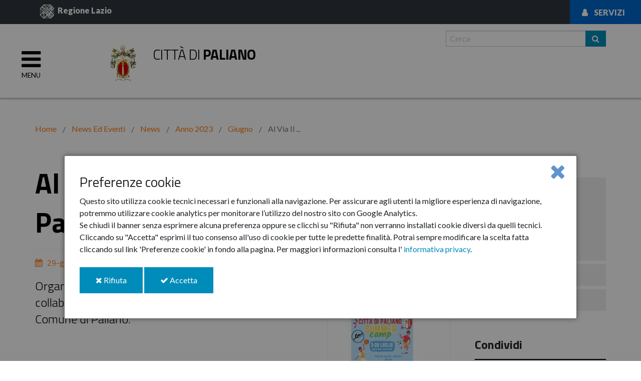

--- FILE ---
content_type: text/html;charset=UTF-8
request_url: http://www.comune.paliano.fr.it/home/news-eventi/news/Anno-2023/06/29_6_SUMMER_CAMP.html
body_size: 10376
content:

<!DOCTYPE html>

<html xml:lang="it" lang="it" class="no-js">

<head prefix="og: http://ogp.me/ns#; dcterms: http://purl.org/dc/terms/#">
   <!--[if IE]>
   <meta http-equiv="X-UA-Compatible" content="IE=Edge,chrome=IE7" />
   <![endif]-->

<meta name="keywords" content="Al via il &quot;Summer camp Città di Paliano&quot;" />
<meta property="dcterms:title" content="Citta di Paliano - Al via il &quot;Summer camp Città di Paliano&quot;" />
<meta property="dcterms:description" content="Organizzato dall&#039;ASD Polisportiva Città di Paliano, in collaborazione con l&#039;Assessorato alle Politiche Sociali del Comune di Paliano." />
<meta name="author" content="" />
<meta name="robots" content="all" />
<meta name="viewport" content="width=device-width, initial-scale=1.0" />
<meta name="generator" content="Powered by Magnolia - Intuitive Content Management Solutions" />

<link rel="shortcut icon" type="image/ico" href="/dam/icons/favicon.ico" />
<title>Citta di Paliano - Al via il &quot;Summer camp Città di Paliano&quot;</title>

<!-- facebook -->
<meta property="og:type" content="article" />
<meta property="og:title" content="Al via il &quot;Summer camp Città di Paliano&quot;" />
<meta property="og:description" content="Organizzato dall&#039;ASD Polisportiva Città di Paliano, in collaborazione con l&#039;Assessorato alle Politiche Sociali del Comune di Paliano." />
    <meta property="og:image" content="http://www.comune.paliano.fr.it//.imaging/stk/foundation/content-small/dam/home/news-eventi/news/Anno-2023/GIUGNO/Summer_camp.jpg/jcr:content/Summer_camp.jpg.2023-08-02-12-39-17.jpg" />
<meta property="og:url" content="http://www.comune.paliano.fr.it/home/news-eventi/news/Anno-2023/06/29_6_SUMMER_CAMP.html" />
<!-- facebook -->
<!-- twitter -->
<meta name="twitter:card" content="summary" />
<meta name="twitter:title" content="Al via il &quot;Summer camp Città di Paliano&quot;" />
<meta name="twitter:description" content="Organizzato dall&#039;ASD Polisportiva Città di Paliano, in collaborazione con l&#039;Assessorato alle Politiche Sociali del Comune di Paliano." />
<meta name="twitter:image" content="http://www.comune.paliano.fr.it//.imaging/stk/foundation/content-small/dam/home/news-eventi/news/Anno-2023/GIUGNO/Summer_camp.jpg/jcr:content/Summer_camp.jpg.2023-08-02-12-39-17.jpg" />
<meta name="twitter:url" content="http://www.comune.paliano.fr.it/home/news-eventi/news/Anno-2023/06/29_6_SUMMER_CAMP.html" />
<!-- twitter -->



    <link rel="stylesheet" type="text/css" href="https://maxcdn.bootstrapcdn.com/font-awesome/latest/css/font-awesome.min.css" media="all" />
    <link rel="stylesheet" type="text/css" href="/resources/templating-kit/themes/foundation/css/foundation.2017-11-03-16-31-17-321.cache.css" media="all" />
    <link rel="stylesheet" type="text/css" href="/resources/templating-kit/themes/foundation/css/app.2017-11-03-16-31-17-263.cache.css" media="all" />
    <link rel="stylesheet" type="text/css" href="/resources/templating-kit/themes/foundation/slick/slick_css.2017-11-03-16-31-19-243.cache.css" media="all" />
    <link rel="stylesheet" type="text/css" href="/resources/templating-kit/themes/foundation/css/cookie.2017-11-03-16-31-17-270.cache.css" media="all" />
    <link rel="stylesheet" type="text/css" href="/resources/templating-kit/themes/foundation/css/added.2017-11-03-16-31-17-284.cache.css" media="all" />
    <link rel="stylesheet" type="text/css" href="/resources/templating-kit/themes/foundation/css/istanza.2017-11-03-16-35-43-868.cache.css" media="all" />

    <style type="text/css">
        #logo span {
            background-image: url('/dam/jcr:9e574939-6a8c-4066-bd49-2f1c02d70b0c/logo-paliano.png');
        }
    </style>
<!--[if ! lte IE 6]><!-->
        <script>
            //global information for the javascripts
            window.magnoliaFrontendData = {
                themePath: "/resources/templating-kit/",
                contextPath: "",
                isEdit: false,
                texts: {
                    lightbox: {
                        close: "close lightbox",
                        next: "next picture"
                    },
                    close: "close"
                },
                cfg: {

                }
            };
        </script>
    <script src="/resources/templating-kit/themes/foundation/js/jquery.2017-11-03-16-31-17-632.cache.js" type="text/javascript"></script>
    <script src="/resources/templating-kit/themes/foundation/js/foundation.2017-11-03-16-31-17-599.cache.js" type="text/javascript"></script>
    <script src="/resources/templating-kit/themes/foundation/js/app.2017-11-03-16-31-17-554.cache.js" type="text/javascript"></script>
    <script src="/resources/templating-kit/themes/foundation/js/highlight.pack.2017-11-03-16-31-17-448.cache.js" type="text/javascript"></script>
    <script src="/resources/templating-kit/themes/foundation/js/main_menu.2017-11-03-16-31-17-501.cache.js" type="text/javascript"></script>
    <script src="/resources/templating-kit/themes/foundation/slick/slick_js.2017-11-03-16-31-19-483.cache.js" type="text/javascript"></script>
    <script src="/resources/templating-kit/themes/foundation/js/modernizr.2017-11-03-16-31-17-484.cache.js" type="text/javascript"></script>
    <script src="/resources/templating-kit/themes/foundation/js/cookielawinfo.2017-11-03-16-31-17-515.cache.js" type="text/javascript"></script>
    <script src="/resources/templating-kit/themes/foundation/js/blazy.min.2017-11-03-16-31-17-637.cache.js" type="text/javascript"></script>


<!--<![endif]--><!-- empty placeholder for script --></head>






<body id="article" class="nav-col theme-none">
    <!-- modifiche cookies 2022 --> 

<div class="kib-cookiebar modal reveal-modal bg-secondary" tabindex="-1" role="dialog">
  <div class="modal-dialog modal-dialog-centered modal-lg" role="document">
    <div class="modal-content">
      <div class="modal-header">
        <h3 class="modal-title">Preferenze cookie</h3>
         <a href="#" class="close-reveal-modal" aria-label="Close" onclick="cookieRefused();"><i class="fa fa-close"></i></a>
      </div>
      <div class="modal-body">
        <span>
          Questo sito utilizza cookie tecnici necessari e funzionali alla navigazione. Per assicurare agli utenti la migliore esperienza di navigazione, potremmo utilizzare cookie analytics per monitorare l’utilizzo del nostro sito con Google Analytics.
          <br>
          Se chiudi il banner senza esprimere alcuna preferenza oppure se clicchi su "Rifiuta" non verranno installati cookie diversi da quelli tecnici. Cliccando su "Accetta" esprimi il tuo consenso all'uso di cookie per tutte le predette finalità.
        </span>
        <span>
          Potrai sempre modificare la scelta fatta cliccando sul link 'Preferenze cookie' in fondo alla pagina.
        </span>
        <span>
          Per maggiori informazioni consulta l'
            <a class="font-weight-bold link-underline" href="/home/info/cookie.html">informativa privacy</a>.
        </span>
      </div>
      <br/>
      <div class="modal-footer">
        <a href="#" class="button" onclick="cookieRefused();">
          <i class="fa fa-close"></i>&nbsp;Rifiuta <span class="sr-only">i cookie</span>
        </a>
        <a href="#" class="button" onclick="cookieAccepted();">
          <i class="fa fa-check"></i>&nbsp;Accetta <span class="sr-only">i cookie</span>
        </a>
      </div>
    </div>
  </div>
</div>
<script>
  const CONSENT_COOKIE_NAME = "kib-cookie-consent";
  const ACCEPT_COOKIE_EXPIRE_DAYS = 180;
  const REJECT_COOKIE_EXPIRE_DAYS = 180;
    window['ga-disable-MEASUREMENT_ID'] = true;

  window.addEventListener('load', function() {
    $(document).foundation();
    
    $(document).click(function() {
      closeCookieBar();
    });

    var cbElement = $("div.kib-cookiebar");
    cbElement.hide();
    cbElement.click(function(event){
      event.stopPropagation();
    });
    
    var consent = getConsentCookie();
    if ( !consent ) {
      scrollLock();
      cbElement.foundation('reveal', 'open', {
        animation: 'fade', //fade, fadeAndPop, none
        animationspeed: 300, //how fast animations are
        closeOnBackgroundClick: true,
        root_element: 'body'
      });
      cbElement.show();
      cbElement.css("z-index","1000001");
      $('div.reveal-modal-bg').css("z-index", "1000000");
    } else {
      if ( consent == 1 ) {
        funzionalitaDaAttivareConConsenso();
      }
    }
  });
  function scrollLock() {
     // lock scroll position, but retain settings for later
    var scrollPosition = [
      self.pageXOffset || document.documentElement.scrollLeft || document.body.scrollLeft,
      self.pageYOffset || document.documentElement.scrollTop  || document.body.scrollTop
    ];
    var html = jQuery('html'); // it would make more sense to apply this to body, but IE7 won't have that
    html.data('scroll-position', scrollPosition);
    html.data('previous-overflow', html.css('overflow'));
    html.css('overflow', 'hidden');
    window.scrollTo(scrollPosition[0], scrollPosition[1]);
  }
  function scrollUnlock() {
    var html = jQuery('html');
    var scrollPosition = html.data('scroll-position');
    html.css('overflow', html.data('previous-overflow'));
    window.scrollTo(scrollPosition[0], scrollPosition[1])
  }
  function funzionalitaDaAttivareConConsenso() {
      $.getScript("https://www.googletagmanager.com/gtag/js?id=UA-7122624-58");

      window.dataLayer = window.dataLayer || [];
      function gtag(){
        dataLayer.push(arguments);
      }
      gtag('js', new Date());
      gtag('config', 'UA-7122624-58', {
        'anonymize_ip': true
      });

      $.getScript("//s7.addthis.com/js/300/addthis_widget.js#pubid=ra-582ae207bd5c03ca", function() {
        addthis.share();
      });
    
    // inserire codice WAI specifico per l'ente da togliere dal main.ftl
    
  }
  function closeCookieBar() {
    var cbElement = $("div.kib-cookiebar");
    cbElement.hide();
    cbElement.foundation('reveal', 'close');
    $("div.reveal-modal-bg").hide();
    scrollUnlock();
  }
  function cookieRefused() {
    setConsentCookie( 0, REJECT_COOKIE_EXPIRE_DAYS );
    closeCookieBar();
  }
  function cookieAccepted() {
    setConsentCookie( 1, ACCEPT_COOKIE_EXPIRE_DAYS );
    closeCookieBar();

    funzionalitaDaAttivareConConsenso();
  }
  function getConsentCookie() {
    var decodedC = decodeURIComponent( document.cookie );
    var i, x, y, ARRcookies = decodedC.split(';');
    for (i = 0; i < ARRcookies.length; i++) {
      x = ARRcookies[i].substr(0, ARRcookies[i].indexOf('='))
      y = ARRcookies[i].substr(ARRcookies[i].indexOf('=') + 1)
      x = x.replace(/^\s+|\s+$/g, '')
      if (x == CONSENT_COOKIE_NAME) {
        return y;
      }
    }
  }
  function setConsentCookie( value, exdays ) {
    var exdate = new Date();
    exdate.setTime( exdate.getTime() + ( exdays * 24 * 60 * 60 * 1000 ) );
    var expire = 'expires=' + exdate.toUTCString();
    var path = 'path=/';
    var c_value = value + '; expires=' + exdate.toUTCString();
    document.cookie = CONSENT_COOKIE_NAME + '=' + value + ';' + expire + ';' + path;
  }
</script>    <!-- fine modifiche cookies 2022 ed eliminare codice addthis e GA -->   
    
<!-- empty placeholder for script -->
    <p id="skip-link">
        <a href="#corpo" class="element_invisible element_focusable" tabindex="1">Vai al Contenuto</a>
        <a href="#footer" class="element_invisible element_focusable" tabindex="1">Raggiungi il pie di pagina</a>
    </p>

    <!-- Pushy Menu --> 
    <nav class="pushy pushy-left">

    
      <!--ul id="main_menu" class=""-->
      <ul class="main_nav nav">


              
              <li id="nav-sec-home" class=" theme-none">
                      <a href="/home.html" title="Home" class="theme-none to_first" tabindex="3">Home</a>

              </li>



              
              <li id="nav-sec-amministrazione" class=" has-dropdown  theme-none">
                      <a href="/home/amministrazione.html" title="Amministrazione" class="theme-none to_first" tabindex="3">Amministrazione</a>

      <!--ul id="main_menu" class="dropdown"-->
      <ul class="main_nav nav">



              
              <li class=" has-dropdown  theme-none">
                      <a href="/home/amministrazione/sindaco.html" title="Sindaco" class="theme-none to_first" tabindex="3">Sindaco</a>

              </li>



              
              <li class=" has-dropdown  theme-none">
                      <a href="/home/amministrazione/giunta.html" title="Giunta" class="theme-none to_first" tabindex="3">Giunta</a>

      <!--ul id="main_menu" class="dropdown"-->
      <ul class="main_nav nav">


              
              <li class=" theme-none">
                      <a href="/home/amministrazione/giunta/Simone-Marucci.html" title="Vicesindaco Simone Marucci" class="theme-none to_first" tabindex="3">Vicesindaco Simone Marucci</a>

              </li>


              
              <li class=" theme-none">
                      <a href="/home/amministrazione/giunta/Serena-Montesanti.html" title="Assessore Serena Montesanti" class="theme-none to_first" tabindex="3">Assessore Serena Montesanti</a>

              </li>


              
              <li class=" theme-none">
                      <a href="/home/amministrazione/giunta/Vanorio-Calamari.html" title="Assessore Vanorio Calamari" class="theme-none to_first" tabindex="3">Assessore Vanorio Calamari</a>

              </li>


              
              <li class=" theme-none">
                      <a href="/home/amministrazione/giunta/Francesca-Calamari.html" title="Assessore Francesca Calamari" class="theme-none to_first" tabindex="3">Assessore Francesca Calamari</a>

              </li>
      </ul>
              </li>



              
              <li class=" has-dropdown  theme-none">
                      <a href="/home/amministrazione/consiglio.html" title="Consiglio" class="theme-none to_first" tabindex="3">Consiglio</a>

      <!--ul id="main_menu" class="dropdown"-->
      <ul class="main_nav nav">


              
              <li class=" theme-none">
                      <a href="/home/amministrazione/consiglio/Simone-Marucci.html" title="Vicesindaco Simone Marucci" class="theme-none to_first" tabindex="3">Vicesindaco Simone Marucci</a>

              </li>


              
              <li class=" theme-none">
                      <a href="/home/amministrazione/consiglio/Serena-Montesanti.html" title="Assessore Serena Montesanti" class="theme-none to_first" tabindex="3">Assessore Serena Montesanti</a>

              </li>


              
              <li class=" theme-none">
                      <a href="/home/amministrazione/consiglio/Vanorio-Calamari.html" title="Assessore Vanorio Calamari" class="theme-none to_first" tabindex="3">Assessore Vanorio Calamari</a>

              </li>


              
              <li class=" theme-none">
                      <a href="/home/amministrazione/consiglio/Francesca-Calamari.html" title="Assessore Francesca Calamari" class="theme-none to_first" tabindex="3">Assessore Francesca Calamari</a>

              </li>


              
              <li class=" theme-none">
                      <a href="/home/amministrazione/consiglio/Tommaso-Cenciarelli.html" title="Consigliere Tommaso Cenciarelli" class="theme-none to_first" tabindex="3">Consigliere Tommaso Cenciarelli</a>

              </li>


              
              <li class=" theme-none">
                      <a href="/home/amministrazione/consiglio/Gianfranco-Graziani.html" title="Consigliere Gianfranco Graziani" class="theme-none to_first" tabindex="3">Consigliere Gianfranco Graziani</a>

              </li>


              
              <li class=" theme-none">
                      <a href="/home/amministrazione/consiglio/Franco-Romolo.html" title="Consigliere Franco Romolo" class="theme-none to_first" tabindex="3">Consigliere Franco Romolo</a>

              </li>


              
              <li class=" theme-none">
                      <a href="/home/amministrazione/consiglio/Ugo-Maria-Stefano-Germano.html" title="Consigliere Ugo Maria Stefano Germanò" class="theme-none to_first" tabindex="3">Consigliere Ugo Maria Stefano Germanò</a>

              </li>
      </ul>
              </li>



              
              <li class=" has-dropdown  theme-none">
                      <a href="/home/amministrazione/segretario.html" title="Segretario" class="theme-none to_first" tabindex="3">Segretario</a>

              </li>



              
              <li class=" has-dropdown  theme-none">
                      <a href="/home/amministrazione/uffici.html" title="Uffici" class="theme-none to_first" tabindex="3">Uffici</a>

      <!--ul id="main_menu" class="dropdown"-->
      <ul class="main_nav nav">


              
              <li class=" theme-none">
                      <a href="/home/amministrazione/uffici/Segretario.html" title="Segretario comunale" class="theme-none to_first" tabindex="3">Segretario comunale</a>

              </li>


              
              <li class=" theme-none">
                      <a href="/home/amministrazione/uffici/Staff-Sindaco.html" title="Staff Sindaco" class="theme-none to_first" tabindex="3">Staff Sindaco</a>

              </li>


              
              <li class=" theme-none">
                      <a href="/home/amministrazione/uffici/Settore-1.html" title="Contabilità e Bilancio, Servizi AA.GG., Personale, Tributi" class="theme-none to_first" tabindex="3">Contabilità e Bilancio, Servizi AA.GG., Personale, Tributi</a>

              </li>


              
              <li class=" theme-none">
                      <a href="/home/amministrazione/uffici/Settore-3.html" title="Servizi Demografici, C.E.D. e Servizi Informatici" class="theme-none to_first" tabindex="3">Servizi Demografici, C.E.D. e Servizi Informatici</a>

              </li>


              
              <li class=" theme-none">
                      <a href="/home/amministrazione/uffici/Settore-4.html" title="Servizi Socio-Culturali" class="theme-none to_first" tabindex="3">Servizi Socio-Culturali</a>

              </li>


              
              <li class=" theme-none">
                      <a href="/home/amministrazione/uffici/Settore-5.html" title="Servizi LL.PP., Manutenzione e Patrimonio" class="theme-none to_first" tabindex="3">Servizi LL.PP., Manutenzione e Patrimonio</a>

              </li>


              
              <li class=" theme-none">
                      <a href="/home/amministrazione/uffici/Settore-6.html" title="Servizi Ecologia, Ambiente e Assetto del Territorio" class="theme-none to_first" tabindex="3">Servizi Ecologia, Ambiente e Assetto del Territorio</a>

              </li>


              
              <li class=" theme-none">
                      <a href="/home/amministrazione/uffici/Settore-2.html" title="Polizia Locale" class="theme-none to_first" tabindex="3">Polizia Locale</a>

              </li>
      </ul>
              </li>



              
              <li class=" has-dropdown  theme-none">
                      <a href="/home/amministrazione/statuto.html" title="Statuto" class="theme-none to_first" tabindex="3">Statuto</a>

              </li>



              
              <li class=" has-dropdown  theme-none">
                      <a href="/home/amministrazione/programma.html" title="Programma" class="theme-none to_first" tabindex="3">Programma</a>

              </li>



              
              <li class=" has-dropdown  theme-none">
                      <a href="/home/amministrazione/consiglio-giovani.html" title="Consiglio dei Giovani" class="theme-none to_first" tabindex="3">Consiglio dei Giovani</a>

              </li>
      </ul>
              </li>



              
              <li id="nav-sec-servizi" class=" has-dropdown  theme-none">
                      <a href="/home/Servizi.html" title="Servizi" class="theme-none to_first" tabindex="3">Servizi</a>

      <!--ul id="main_menu" class="dropdown"-->
      <ul class="main_nav nav">



              
              <li class=" has-dropdown  theme-none">
                      <a href="/home/Servizi/albo-atti-delibere.html" title="Albo, atti e delibere" class="theme-none to_first" tabindex="3">Albo, atti e delibere</a>

              </li>



              
              <li class=" has-dropdown  theme-none">
                      <a href="/home/Servizi/sportello-tributi.html" title="Sportello Tributi" class="theme-none to_first" tabindex="3">Sportello Tributi</a>

              </li>



              
              <li class=" has-dropdown  theme-none">
                      <a href="/home/Servizi/SUAP.html" title="SUAP" class="theme-none to_first" tabindex="3">SUAP</a>

              </li>



              
              <li class=" has-dropdown  theme-none">
                      <a href="/home/Servizi/qualita-aria.html" title="Qualità dell&#039;Aria" class="theme-none to_first" tabindex="3">Qualità dell&#039;Aria</a>

              </li>



              
              <li class=" has-dropdown  theme-none">
                      <a href="/home/Servizi/sportello-amianto.html" title="Sportello Amianto Nazionale" class="theme-none to_first" tabindex="3">Sportello Amianto Nazionale</a>

              </li>



              
              <li class=" has-dropdown  theme-none">
                      <a href="/home/Servizi/modulistica.html" title="Modulistica / Documenti utili" class="theme-none to_first" tabindex="3">Modulistica / Documenti utili</a>

              </li>



              
              <li class=" has-dropdown  theme-none">
                      <a href="/home/Servizi/farmacie.html" title="Farmacie" class="theme-none to_first" tabindex="3">Farmacie</a>

              </li>



              
              <li class=" has-dropdown  theme-none">
                      <a href="/home/Servizi/Piano-Emergenza-Comunale.html" title="Piano di Emergenza Comunale" class="theme-none to_first" tabindex="3">Piano di Emergenza Comunale</a>

              </li>



              
              <li class=" has-dropdown  theme-none">
                      <a href="/home/Servizi/segnala.html" title="Segnala" class="theme-none to_first" tabindex="3">Segnala</a>

              </li>



              
              <li class=" has-dropdown  theme-none">
                      <a href="/home/Servizi/differenziata.html" title="Raccolta differenziata" class="theme-none to_first" tabindex="3">Raccolta differenziata</a>

              </li>



              
              <li class=" has-dropdown  theme-none">
                      <a href="/home/Servizi/teatro-esperia.html" title="Teatro Comunale Esperia" class="theme-none to_first" tabindex="3">Teatro Comunale Esperia</a>

              </li>



              
              <li class=" has-dropdown  theme-none">
                      <a href="/home/Servizi/servizi-scolastici.html" title="Servizi Scolastici" class="theme-none to_first" tabindex="3">Servizi Scolastici</a>

              </li>



              
              <li class=" has-dropdown  theme-none">
                      <a href="/home/Servizi/CANI.html" title="Adotta un Cane" class="theme-none to_first" tabindex="3">Adotta un Cane</a>

              </li>



              
              <li class=" has-dropdown  theme-none">
                      <a href="/home/Servizi/pago-pa.html" title="Servizio PAGO PA" class="theme-none to_first" tabindex="3">Servizio PAGO PA</a>

              </li>



              
              <li class=" has-dropdown  theme-none">
                      <a href="/home/Servizi/IBAN.html" title="Servizio Tesoreria: IBAN e BOLLETTINO" class="theme-none to_first" tabindex="3">Servizio Tesoreria: IBAN e BOLLETTINO</a>

              </li>



              
              <li class=" has-dropdown  theme-none">
                      <a href="/home/Servizi/documenti-comune.html" title="DOCUMENTI COMUNE PALIANO" class="theme-none to_first" tabindex="3">DOCUMENTI COMUNE PALIANO</a>

              </li>



              
              <li class=" has-dropdown  theme-none">
                      <a href="/home/Servizi/fotovoltaico-mole.html" title="CENTRALE FOTOVOLTAICA MOLE DI PALIANO" class="theme-none to_first" tabindex="3">CENTRALE FOTOVOLTAICA MOLE DI PALIANO</a>

              </li>



              
              <li class=" has-dropdown  theme-none">
                      <a href="/home/Servizi/revisione-pucg.html" title="REVISIONE PIANO URBANISTICO COMUNALE GENERALE" class="theme-none to_first" tabindex="3">REVISIONE PIANO URBANISTICO COMUNALE GENERALE</a>

              </li>



              
              <li class=" has-dropdown  theme-none">
                      <a href="/home/Servizi/pam.html" title="PROCEDIMENTO ATTIVITA&#039; MULTIMPRENDITORIALI" class="theme-none to_first" tabindex="3">PROCEDIMENTO ATTIVITA&#039; MULTIMPRENDITORIALI</a>

              </li>



              
              <li class=" has-dropdown  theme-none">
                      <a href="/home/Servizi/cds-agricampeggio.html" title="CONFERENZA SERVIZI AGRICAMPEGGIO" class="theme-none to_first" tabindex="3">CONFERENZA SERVIZI AGRICAMPEGGIO</a>

              </li>



              
              <li class=" has-dropdown  theme-none">
                      <a href="/home/Servizi/rilascio-pdc-pua-vittori.html" title="Rilascio PDC PUA Vittori" class="theme-none to_first" tabindex="3">Rilascio PDC PUA Vittori</a>

              </li>



              
              <li class=" has-dropdown  theme-none">
                      <a href="/home/Servizi/elezioni-2024.html" title="ELEZIONI 2024" class="theme-none to_first" tabindex="3">ELEZIONI 2024</a>

      <!--ul id="main_menu" class="dropdown"-->
      <ul class="main_nav nav">


              
              <li class=" theme-none">
                      <a href="/home/Servizi/elezioni-2024/elezioni-2024-europee.html" title="Elezioni del Parlamento Europeo | 8 e 9 giugno 2024" class="theme-none to_first" tabindex="3">Elezioni del Parlamento Europeo | 8 e 9 giugno 2024</a>

              </li>


              
              <li class=" theme-none">
                      <a href="/home/Servizi/elezioni-2024/elezioni-2024-amministrative.html" title="Elezioni Amministrative | 8 e 9 giugno 2024" class="theme-none to_first" tabindex="3">Elezioni Amministrative | 8 e 9 giugno 2024</a>

              </li>
      </ul>
              </li>



              
              <li class=" has-dropdown  theme-none">
                      <a href="/home/Servizi/sais-immobiliare-srl.html" title="SAIS Immobiliare S.r.l. | Realizzazione Nuovo Fabbricato Industriale" class="theme-none to_first" tabindex="3">SAIS Immobiliare S.r.l. | Realizzazione Nuovo Fabbricato Industriale</a>

              </li>



              
              <li class=" has-dropdown  theme-none">
                      <a href="/home/Servizi/BIBLIOTECA-COMUNALE.html" title="Biblioteca Comunale" class="theme-none to_first" tabindex="3">Biblioteca Comunale</a>

              </li>



              
              <li class=" has-dropdown  theme-none">
                      <a href="/home/Servizi/goretti.html" title="Progetto esecutivo ristrutturazione complesso Santa Maria Goretti" class="theme-none to_first" tabindex="3">Progetto esecutivo ristrutturazione complesso Santa Maria Goretti</a>

              </li>
      </ul>
              </li>



              
              <li id="nav-sec-vivere" class=" has-dropdown  theme-none">
                      <a href="/home/vivere.html" title="Vivere a Paliano" class="theme-none to_first" tabindex="3">Vivere a Paliano</a>

      <!--ul id="main_menu" class="dropdown"-->
      <ul class="main_nav nav">



              
              <li class=" has-dropdown  theme-none">
                      <a href="/home/vivere/rocca.html" title="La Rocca" class="theme-none to_first" tabindex="3">La Rocca</a>

              </li>



              
              <li class=" has-dropdown  theme-none">
                      <a href="/home/vivere/storia.html" title="Storia" class="theme-none to_first" tabindex="3">Storia</a>

              </li>



              
              <li class=" has-dropdown  theme-none">
                      <a href="/home/vivere/monumenti.html" title="Monumenti" class="theme-none to_first" tabindex="3">Monumenti</a>

              </li>



              
              <li class=" has-dropdown  theme-none">
                      <a href="/home/vivere/territorio-contrade-piste.html" title="Territorio, Contrade, Piste cliclabili" class="theme-none to_first" tabindex="3">Territorio, Contrade, Piste cliclabili</a>

              </li>



              
              <li class=" has-dropdown  theme-none">
                      <a href="/home/vivere/selva.html" title="La Selva" class="theme-none to_first" tabindex="3">La Selva</a>

              </li>



              
              <li class=" has-dropdown  theme-none">
                      <a href="/home/vivere/prodotti-tipici.html" title="Prodotti tipici" class="theme-none to_first" tabindex="3">Prodotti tipici</a>

              </li>



              
              <li class=" has-dropdown  theme-none">
                      <a href="/home/vivere/Gallery.html" title="Galleria immagini" class="theme-none to_first" tabindex="3">Galleria immagini</a>

              </li>



              
              <li class=" has-dropdown  theme-none">
                      <a href="/home/vivere/Paliano-Citt--Fortezza.html" title="Paliano Città Fortezza" class="theme-none to_first" tabindex="3">Paliano Città Fortezza</a>

              </li>



              
              <li class=" has-dropdown  theme-none">
                      <a href="/home/vivere/01-Chiesa-di-S.-Anna.html" title="Chiesa di S. Anna" class="theme-none to_first" tabindex="3">Chiesa di S. Anna</a>

              </li>



              
              <li class=" has-dropdown  theme-none">
                      <a href="/home/vivere/02-Bastioni.html" title="Bastioni" class="theme-none to_first" tabindex="3">Bastioni</a>

              </li>



              
              <li class=" has-dropdown  theme-none">
                      <a href="/home/vivere/03-Edicola-SS-trinita.html" title="Edicola Santissima Trinità" class="theme-none to_first" tabindex="3">Edicola Santissima Trinità</a>

              </li>



              
              <li class=" has-dropdown  theme-none">
                      <a href="/home/vivere/04-Porta-Furba.html" title="Porta Furba" class="theme-none to_first" tabindex="3">Porta Furba</a>

              </li>



              
              <li class=" has-dropdown  theme-none">
                      <a href="/home/vivere/05-porta-napoletana.html" title="Porta Napoletana" class="theme-none to_first" tabindex="3">Porta Napoletana</a>

              </li>



              
              <li class=" has-dropdown  theme-none">
                      <a href="/home/vivere/06-sant-andrea.html" title="Collegiata di Sant&#039;Andrea Apostolo" class="theme-none to_first" tabindex="3">Collegiata di Sant&#039;Andrea Apostolo</a>

              </li>



              
              <li class=" has-dropdown  theme-none">
                      <a href="/home/vivere/07-palazzo-ducale.html" title="Palazzo Ducale" class="theme-none to_first" tabindex="3">Palazzo Ducale</a>

              </li>



              
              <li class=" has-dropdown  theme-none">
                      <a href="/home/vivere/08-porta-romana.html" title="Porta Romana" class="theme-none to_first" tabindex="3">Porta Romana</a>

              </li>



              
              <li class=" has-dropdown  theme-none">
                      <a href="/home/vivere/09-garitta.html" title="Garitta" class="theme-none to_first" tabindex="3">Garitta</a>

              </li>



              
              <li class=" has-dropdown  theme-none">
                      <a href="/home/vivere/10-fortezza.html" title="Fortezza Colonna" class="theme-none to_first" tabindex="3">Fortezza Colonna</a>

              </li>
      </ul>
              </li>



              
              <li id="nav-sec-news-eventi" class=" has-dropdown  theme-none">
                      <a href="/home/news-eventi.html" title="News ed Eventi" class="theme-none to_first" tabindex="3">News ed Eventi</a>

      <!--ul id="main_menu" class="dropdown"-->
      <ul class="main_nav nav">



              
              <li class=" has-dropdown  theme-none">
                      <a href="/home/news-eventi/news.html" title="News" class="theme-none to_first" tabindex="3">News</a>

      <!--ul id="main_menu" class="dropdown"-->
      <ul class="main_nav nav">


              
              <li class=" theme-none">
                      <a href="/home/news-eventi/news/Anno-2024.html" title="Anno-2024" class="theme-none to_first" tabindex="3">Anno-2024</a>

              </li>


              
              <li class=" theme-none">
                      <a href="/home/news-eventi/news/Anno-2025.html" title="Anno-2025" class="theme-none to_first" tabindex="3">Anno-2025</a>

              </li>


              
              <li class=" theme-none">
                      <a href="/home/news-eventi/news/Anno-2026.html" title="Anno-2026" class="theme-none to_first" tabindex="3">Anno-2026</a>

              </li>
      </ul>
              </li>



              
              <li class=" has-dropdown  theme-none">
                      <a href="/home/news-eventi/eventi.html" title="Eventi" class="theme-none to_first" tabindex="3">Eventi</a>

              </li>



              
              <li class=" has-dropdown  theme-none">
                      <a href="/home/news-eventi/Comunicati.html" title="Comunicati Stampa" class="theme-none to_first" tabindex="3">Comunicati Stampa</a>

              </li>
      </ul>
              </li>
      </ul>

    </nav>
    




<header class="site-header push">
  <div class="main_nav_container">
    <div class="row">
      <div class="small-12 columns">
        <p>
          <a href="http://www.regione.lazio.it" title="Regione Lazio" class="linkEnte">
             <img src="/dam/jcr:3a870075-5cad-4d05-bf46-de84e985f22e/regione-lazio-36x.png" class="logo" alt="Regione Lazio" />
            <strong>Regione Lazio</strong>
          </a>
        </p>
     </div>
    </div>
    <div class="link_to_services_container">
      <a href="http://www.comune.paliano.fr.it/home/Servizi" title="Servizi">Servizi</a>
    </div>
  </div>
  <div class="sub_nav_container">
    <!-- Menu Button Close -->
    <a href="#"class="menu-btn" tabindex="2">
      <i class="fa fa-bars fa-5" aria-hidden="true" title="apri menu"></i>
      <i class="fa fa-times fa-5" aria-hidden="true" title="chiudi menu"></i>
      <p class="menu">Menu</p>
      <p class="close">Chiudi</p>
    </a>

    <div class="row">
      <div class="small-8 medium-6 small-offset-2 medium-offset-0 columns">

    <a class = "link_logo" href="/home.html" title="Homepage">
      <div class="logo_container">
        <div class="logo_wrapper">
          <img src="/dam/jcr:9e574939-6a8c-4066-bd49-2f1c02d70b0c/logo-paliano.png" alt="Città di" id="logo-img" />
          
          
        </div>
        <div class="logo_text clearfix">
          <h1>Città di <b>Paliano</b></h1>
        </div>
      </div>
    </a>
      </div>
      <div class="small-2 medium-6 columns text-right">
        <div class="row">
          <div class="small-7 medium-12 columns">

    <ul class="locale_switcher">




    </ul>




          </div>
          <div class="small-5 medium-12 columns">
<div id="search-box">
  <h6 class="hide">Cerca</h6>
  <form action="/home/info/search-result.html" >
    <div class="form-inner">
      <label for="searchbar" class="hide">Cerca per</label>
      <input required="required" id="searchbar" name="queryStr" type="text" value="" placeholder="Cerca"  class="search-input" />
      <button class="button hidden-for-small" type="submit" title="Cerca">
        <i class="fa fa-search"></i>
      </button>
      <button id="search-trigger" class="button hidden-for-medium-up" title="Cerca">
        <i class="fa fa-search"></i>
      </button>
    </div>
  </form>
</div><!-- end search-box -->
          </div>
        </div>
      </div>
    </div>
  </div>
</header>
    <!-- Site Overlay -->
    <div class="site-overlay"></div>

    <main id="corpo">



        <!-- platform area -->


        
            <div class="row">

                <div class="small-12 medium-8 large-9 columns">

                    <div class="row">
                        <!-- main area -->
                        <div class="small-12 medium-12 large-12 columns">
<div id="main" role="main">
    <div id="breadcrumb">
    <h5>Sei in:</h5>
    <ul class="breadcrumbs" role="navigation" aria-label="breadcrumbs">
              <!--   <li><a href="/home.html" title="Home">Home</a></li>  -->
              <li><a href="/home.html" title="Home">Home</a></li>
              <!--   <li><a href="/home/news-eventi.html" title="News ed Eventi">News ed Eventi</a></li>  -->
              <li><a href="/home/news-eventi.html" title="News ed Eventi">News ed Eventi</a></li>
              <!--   <li><a href="/home/news-eventi/news.html" title="News">News</a></li>  -->
              <li><a href="/home/news-eventi/news.html" title="News">News</a></li>
              <!--   <li><a href="/home/news-eventi/news/Anno-2023.html" title="Anno 2023">Anno 2023</a></li>  -->
              <li><a href="/home/news-eventi/news/Anno-2023.html" title="Anno 2023">Anno 2023</a></li>
              <!--   <li><a href="/home/news-eventi/news/Anno-2023/06.html" title="Giugno">Giugno</a></li>  -->
              <li><a href="/home/news-eventi/news/Anno-2023/06.html" title="Giugno">Giugno</a></li>
              <!--   <li class="current"><strong>Al via il &quot;Summer camp Città di Paliano&quot;</strong></li> --> 
              <li class="current"><strong>Al via il ...</strong></li>
    </ul>
</div><!-- end breadcrumb -->    <div class="text" role="article">

    <h1>
        
        Al via il &quot;Summer camp Città di Paliano&quot;
    </h1>

    <div class="text-meta" role="contentinfo">
                <ul class="text-data inline-list">
                        <li class="date"><i class="fa fa-calendar"></i> 29-giu-2023</li>
                </ul>


    </div><!-- end text-meta -->


    <img class="media photo pos-2" src="/.imaging/stk/foundation/content-small/dam/home/news-eventi/news/Anno-2023/GIUGNO/Summer_camp.jpg/jcr:content/Summer_camp.jpg.2023-08-02-12-39-17.jpg" alt="" />

    <p class="intro">Organizzato dall&#039;ASD Polisportiva Città di Paliano, in collaborazione con l&#039;Assessorato alle Politiche Sociali del Comune di Paliano.</p>


        <div class="clear"></div>






<div class="text-section">
    


            <dl class="media photo large">
                <dt>
                    <ul class="clearing-thumbs" data-clearing>
                        <li>
                            <a href="/.imaging/stk/foundation/zoom/dam/home/news-eventi/news/Anno-2023/GIUGNO/Summer_camp.jpg/jcr:content/Summer_camp.jpg.2023-08-02-12-39-17.jpg" title="" rel="showbox">
                                <img src="/.imaging/stk/foundation/content-large/dam/home/news-eventi/news/Anno-2023/GIUGNO/Summer_camp.jpg/jcr:content/Summer_camp.jpg.2023-08-02-12-39-17.jpg" alt="" />
                            </a>
                        </li>
                    </ul>
                </dt>
                <dd class="caption"></dd>
                <dd class="copyright"></dd>
                <dd class="longdesc"></dd>
            </dl>

        <p style="text-align: justify;">Inizieranno luned&igrave; 3 Luglio il &quot;Summer Camp&quot; organizzato dall&#39;ASD Polisportiva Citt&agrave; di Paliano, in collaborazione con l&#39;Assessorato alle Politiche Sociali del Comune di Paliano. Il campo estivo si terr&agrave; principalmente presso il Palazzetto dello Sport, dove i bambini e le bambine dai 6 ai 12 anni saranno impegnati in attivit&agrave; educative, ricreative, e sportive : ginnastica ritmica, calcio, tennis, piscina, volley, basket , arrampicata ed uscite sul territorio grazie all&#39; impiego dello scuolabus comunale. Il commento dell&#39; Assessore alle Politiche Sociali Eleonora Campoli: &quot;<em>Un&#39;importante e proficua collaborazione quella tra la Polisportiva e l&#39;Assessorato ai Servizi Sociali, che nel corso dell&#39;anno ci ha visto impegnati in diverse attivit&agrave; di prevenzione, educazione e sensibilizzazione rivolte ai pi&ugrave; giovani. Il centro estivo da anni si ripresenta come un appuntamento fondamentale di socializzazione e crescita personale e collettiva, realizzato grazie all&#39; esperienza e la disponibilit&agrave; della Polisportiva, dei ragazzi e delle ragazze che fanno dello sport non solo una disciplina ma uno stile di vita sano, ricco di valori e momenti di socializzazione. Un ringraziamento al Presidente Amerigo Romolo, a Marco Rossi responsabile del Settore Giovanile e referente del centro estivo, per l&#39;attivazione delle attivit&agrave; estive che coinvolgeranno i nostri bambini, un servizio importante che aiuter&agrave; anche le famiglie a conciliare i tempi lavoro/ famiglia durante la pausa scolastica.</em>&quot;</p>

<p style="text-align: justify;">&quot;<em>L&rsquo;estate &egrave; cominciata e con essa un meritato periodo di libert&agrave; per i ragazzi </em>&ndash; ha dichiarato il Sindaco Domenico Alfieri &ndash;<em> che attraverso queste iniziative possono imparare, divertendosi, tanti bellissimi sport e non solo. Per questo ringrazio l&#39;Asd Polisportiva Citt&agrave; di Paliano con tutto il suo staff per essersi impegnati con il contributo del comune nell&#39;offrire alle famiglie luoghi ideali dove far trascorrere ore di svago ai propri figli</em>&quot;.</p>

</div>
<div class="clear"></div>
    </div><!-- end text -->

</div><!-- end main -->                        </div>

                    </div>
                </div><!-- end small-12 medium-8 large-9 columns -->


                <div class="small-12 medium-4 large-3 columns">
    <div id="nav">
        <!--h1>Sezione <small>(cablato)</small></h1-->
        <div id="nav-box" role="navigation">
        <ul class="side-nav">
            <li class="open">
                        <a href="/home/news-eventi/news.html" title="                        <span><em>Sei in:</em>News</span>
">                        <span><em>Sei in:</em>News</span>
</a>
        <ul class="side-nav">

            <li>
                    <a href="/home/news-eventi/news/Anno-2024.html" title="Anno-2024">Anno-2024</a>
            </li>

            <li>
                    <a href="/home/news-eventi/news/Anno-2025.html" title="Anno-2025">Anno-2025</a>
            </li>

            <li>
                    <a href="/home/news-eventi/news/Anno-2026.html" title="Anno-2026">Anno-2026</a>
            </li>
        </ul>
            </li>
        


            <li>
                    <a href="/home/news-eventi/eventi.html" title="Eventi">Eventi</a>
            </li>

            <li>
                    <a href="/home/news-eventi/Comunicati.html" title="Comunicati Stampa">Comunicati Stampa</a>
            </li>
        </ul>
        </div><!-- end nav-box -->
    </div><!-- end nav -->


<div class="sharer_container">
  <!-- Go to www.addthis.com/dashboard to customize your tools -->
  <h5>Condividi</h5>
  <div class="addthis_inline_share_toolbox"></div>
</div>
                </div>

            </div><!-- end row -->
        

        <!-- base area -->
        <div class=" base_area">
            <div class="row" >
                <div class="small-12 columns">

                </div>
            </div>
        </div>

        

    </main>

    <footer id="footer">

<div id="footer-search">
    </div><!-- end footer-search -->
        


<div class="row">
  <div class="small-12 columns">
    <div class="logo_container">
      <div class="logo_text">
      </div>
    </div>
  </div>
</div>

<div class="row">
<div class="small-12 medium-6 large-3 columns">
    
        

<div role="contentinfo" class="about">
        <h4>Dove siamo</h4>
    <address>
P.zza XVII Martiri, 1<br>
 03018 Paliano (FR)<br>
</address>
<p class="phone"><a href="tel:+39077557081"><i class="fa fa-phone"></i> +39 0775 57081</a></p>
<p class="fax"><i class="fa fa-fax"></i> +39 0775 579961</p>
<p class="fax"><i class="fa fa-envelope"></i><a href="mailto:protocollo.paliano@actalispec.it">PEC</a></p>
<p style="color:#a5abb0;line-height: 1.6;font-size: 1.1em;margin: 0.5em 0 0 0;"><i class="fa fa-credit-card"></i>P.IVA 00274400605</p>
</div><!-- end about -->
</div>
<div class="small-12 medium-6 large-3 columns">
    
        
<div class="footer-link-list">
            <h4>Informazioni</h4>
    <nav>

<ul class="">

    <li >
            <a href="/home/info/legali.html" title="Note legali">Note legali</a>
    </li>

    <li >
            <a href="/home/info/privacy.html" title="Privacy">Privacy</a>
    </li>

    <li >
            <a href="/home/info/cookie.html" title="Preferenze cookie">Preferenze cookie</a>
    </li>

    <li >
            <a href="/home/info/sitemap.html" title="Mappa">Mappa</a>
    </li>

    <li >
            <a href="/home/info/credits.html" title="Credits">Credits</a>
    </li>

    <li class="external">
            <a href="https://form.agid.gov.it/view/220b91ca-20e4-4aad-bbe1-8b52afb2b2d3" title="Dichiarazione di accessibilità">Dichiarazione di accessibilità</a>
    </li>
</ul>
    </nav>
</div>
</div>
<div class="small-12 medium-6 large-3 columns">
    
        
<div class="footer-link-list">
            <h4>Trasparenza</h4>
    <nav>

<ul class="">

    <li class="external">
            <a href="http://www.halleyweb.com/c060046/zf/index.php/trasparenza/index/index" title="Amministrazione Trasparente">Amministrazione Trasparente</a>
    </li>

    <li class="external">
            <a href="http://www.halleyweb.com/c060046/mc/mc_p_ricerca.php" title="Albo Pretorio on line">Albo Pretorio on line</a>
    </li>
</ul>
    </nav>
</div>
</div>
<div class="small-12 medium-6 large-3 columns">
    
        

<div role="contentinfo" class="about">
        <h4>Seguici su:</h4>
    <p class="social"> 
<a href="https://www.facebook.com/comune.paliano" class="facebook external" data-animate-hover="shake"><i class="fa fa-facebook"></i></a> 
</p>
</div><!-- end about -->
</div>
</div>
<div class="closer">
<div class="row">
    </div>


    <div class="row">
        <div class="small-12 columns">
            <p id="copyright-magnolia"><span>Powered by</span> <a href="http://www.magnolia-cms.com"><strong>Magnolia</strong> - Intuitive Web CMS</a></p>
        </div>
    </div>
</div>
    </footer>

    <!-- Scroll to top -->
	<span class="totop">
		<a href="#" title="Torna su">
			<i class="fa fa-angle-up"></i>
		</a>
	</span>

<!-- empty placeholder for script -->
    <script src="/resources/templating-kit/themes/foundation/js/pushy.js" type="text/javascript"></script>
    <script src="/resources/templating-kit/themes/foundation/js/jquery.navgoco.js" type="text/javascript"></script>
    <script src="/resources/templating-kit/themes/foundation/js/header_control.js" type="text/javascript"></script>

    <script type="text/javascript">
      $(document).ready(function() {
        // Initialize navgoco with default options
        $(".main_nav").navgoco({
          caretHtml: '',
          accordion: true,
          openClass: 'open',
          save: false,
          slide: {
            duration: 400,
            easing: 'swing'
          },
          // Add Active class to clicked menu item
          onClickAfter: active_menu_cb
        });
        $(".to_first").click(function(e) {
          location.href=this;
        });

        $("#search-trigger").click(function() {
          var isMobile = window.matchMedia( "(max-width: 360px)" );
          if (isMobile.matches) {
            console.log("Mobile portrait detected");
            $('.search-input').addClass("smartphone-visible");
              event.preventDefault();
              $(this).addClass("clicked");
              $('#searchbar').css("top", "110px");
              $('.sub_nav_container').css("height", "120px");
          }
          var isMobilelandscape = window.matchMedia( "(min-width: 481px) and (max-width:767px) " );
          if (isMobilelandscape.matches) {
            console.log("Mobile landscape detected");
            $('.search-input').addClass("smartphone-visible");
            event.preventDefault();
            $(this).addClass("clicked");
            $('#searchbar').css("top", "150px");
            $('.sub_nav_container').css("height", "160px");
          }
        });

       $('body').on('click', '.menu-btn', function() {
          var isMobile = window.matchMedia( "(max-width: 767px)" );
//          $(this).addClass("is-open");
          if (isMobile.matches) {
//            $('header').addClass('on');
            $('.locale_switcher').css("display", "none");
          }
        });

        $('body').on('click', '.is-open', function() {
          var isMobile = window.matchMedia( "(max-width: 767px)" );
 //         $(this).removeClass("is-open");
          if (isMobile.matches) {
 //           $('header').removeClass('on');
            $('.locale_switcher').css("display", "block");
          }
        });


//        $('body').on('click', '.site-overlay', function() {
//          $('.menu-btn').removeClass("is-open");
//        });



      });
    </script>
</body>
</html>

--- FILE ---
content_type: text/css;charset=UTF-8
request_url: http://www.comune.paliano.fr.it/resources/templating-kit/themes/foundation/css/app.2017-11-03-16-31-17-263.cache.css
body_size: 23375
content:
@import "https://fonts.googleapis.com/css?family=Lato:300,300i,400,400i,900,900i|Titillium+Web:300,300i,400,400i,600,600i,700,700i";

/*! Pushy - v1.0.0 - 2016-3-1
* Pushy is a responsive off-canvas navigation menu using CSS transforms & transitions.
* https://github.com/christophery/pushy/
* by Christopher Yee */


/* Menu Appearance */

.pushy {
    position: fixed;
    width: 320px;
    height: 100%;
    top: 0;
    z-index: 9999;
    background: #FFF;
    overflow: auto;
    visibility: hidden;
    -webkit-overflow-scrolling: touch;
    /* enables momentum scrolling in iOS overflow elements */
}

@media only screen and (max-width: 480px) {
    .pushy {
        width: 260px;
    }
}

.pushy a {
    display: block;
    color: #b3b3b1;
    padding: 15px 30px;
    text-decoration: none;
    /* outline: 0; */
}

.pushy a:hover {
    color: #FFF;
}

.pushy ul:first-child {
    margin-top: 10px;
}

.pushy.pushy-left {
    left: 0;
}

.pushy.pushy-right {
    right: 0;
}


/* Menu Movement */

.pushy-left {
    -webkit-transform: translate3d(-320px, 0, 0);
    -ms-transform: translate3d(-320px, 0, 0);
    transform: translate3d(-320px, 0, 0);
}

@media only screen and (max-width: 480px) {
    .pushy-left {
        -webkit-transform: translate3d(-260px, 0, 0);
        -ms-transform: translate3d(-260px, 0, 0);
        transform: translate3d(-260px, 0, 0);
    }
}

.pushy-open-left #container, .pushy-open-left .push {
    -webkit-transform: translate3d(320px, 0, 0);
    -ms-transform: translate3d(320px, 0, 0);
    transform: translate3d(320px, 0, 0);
}

@media only screen and (max-width: 480px) {
    .pushy-open-left #container, .pushy-open-left .push {
        -webkit-transform: translate3d(260px, 0, 0);
        -ms-transform: translate3d(260px, 0, 0);
        transform: translate3d(260px, 0, 0);
    }
}

.pushy-right {
    -webkit-transform: translate3d(160px, 0, 0);
    -ms-transform: translate3d(160px, 0, 0);
    transform: translate3d(160px, 0, 0);
}

@media only screen and (max-width: 480px) {
    .pushy-right {
        -webkit-transform: translate3d(130px, 0, 0);
        -ms-transform: translate3d(130px, 0, 0);
        transform: translate3d(130px, 0, 0);
    }
}

.pushy-open-right #container, .pushy-open-right .push {
    -webkit-transform: translate3d(-160px, 0, 0);
    -ms-transform: translate3d(-160px, 0, 0);
    transform: translate3d(-160px, 0, 0);
}

@media only screen and (max-width: 480px) {
    .pushy-open-right #container, .pushy-open-right .push {
        -webkit-transform: translate3d(-130px, 0, 0);
        -ms-transform: translate3d(-130px, 0, 0);
        transform: translate3d(-130px, 0, 0);
    }
}

.pushy-open-left .pushy, .pushy-open-right .pushy {
    -webkit-transform: translate3d(0, 0, 0);
    -ms-transform: translate3d(0, 0, 0);
    transform: translate3d(0, 0, 0);
}


/* Menu Transitions */

#container, .pushy, .push {
    transition: transform 0.2s cubic-bezier(0.16, 0.68, 0.43, 0.99);
}


/* Site Overlay */

.site-overlay {
    display: none;
}

.pushy-open-left .site-overlay, .pushy-open-right .site-overlay {
    display: block;
    position: fixed;
    top: 0;
    right: 0;
    bottom: 0;
    left: 0;
    z-index: 9998;
    background-color: rgba(0, 0, 0, 0.7);
    -webkit-animation: fade 500ms;
    animation: fade 500ms;
}

@keyframes fade {
    0% {
        opacity: 0;
    }
    100% {
        opacity: 1;
    }
}

@-webkit-keyframes fade {
    0% {
        opacity: 0;
    }
    100% {
        opacity: 1;
    }
}

.pushy-submenu ul .pushy-link {
    transition: opacity 0.2s ease-in-out;
}


/* Submenu Movement */

.pushy-submenu-closed ul {
    max-height: 0;
    overflow: hidden;
}

.pushy-submenu-closed .pushy-link {
    opacity: 0;
}

.pushy-submenu-open {
    /* Submenu Icon */
}

.pushy-submenu-open ul {
    max-height: 1000px;
}

.pushy-submenu-open .pushy-link {
    opacity: 1;
}

.pushy-submenu-open a::after {
    -webkit-transform: translateY(-50%) rotate(90deg);
    -ms-transform: translateY(-50%) rotate(90deg);
    transform: translateY(-50%) rotate(90deg);
}

.no-csstransforms3d .pushy-submenu-closed ul {
    max-height: none;
    display: none;
}


/*# sourceMappingURL=pushy.css.map */

.pushy ul {
    width: 100%;
}

.main_nav .main_nav {
    background: #F5F5F5;
}

.main_nav .main_nav .main_nav {
    background: #FFF;
}

.nav, .nav ul, .nav li {
    list-style: none;
}

.nav ul {
    padding: 0 0 0 15px;
    margin: 0;
    transition: max-height 0.2s ease-in-out;
}

.nav {
    padding: 15px 0;
    margin: 0;
}

.nav>li {
    border-bottom: 1px solid #5a6772;
}

.nav>li:last-child {
    border-bottom: none;
}

.nav a {
    display: block;
    /* outline: none; */
    text-decoration: none;
    position: relative;
    color: #1c2024;
    padding: 15px 30px;
    /* outline: 0; */
}

.nav li>a>span {
    float: right;
    font-size: 19px;
    font-weight: bolder;
}

.nav li>a>span:after {
    content: '';
    display: block;
    height: 30px;
    width: 30px;
    position: absolute;
    top: 50%;
    right: 15px;
    background: url("../images/arrow.svg") no-repeat center center;
    -webkit-transform: translateY(-50%);
    -ms-transform: translateY(-50%);
    transform: translateY(-50%);
    transition: transform 0.2s;
}

.nav li.open>a>span:after {
    -webkit-transform: translateY(-50%) rotate(90deg);
    -ms-transform: translateY(-50%) rotate(90deg);
    transform: translateY(-50%) rotate(90deg);
}

.nav a:hover, .nav li.active>a {
    color: #5a6772;
}

.nav>li:first-child a:before {
    content: "\f015";
    /* FontAwesome Unicode */
    font-family: FontAwesome;
    font-size: 1.1em;
    display: inline-block;
    height: 30px;
    width: 30px;
    top: 30%;
    left: -5px;
    position: absolute;
}

.nav>li:first-child a {
    margin-left: 22px;
    text-transform: uppercase;
}

.nav>li.open>a {
    background-color: #f9cf24;
    padding-left: 15px;
}

.nav>li>a {
    font-family: "Titillium Web", Georgia, Cambria, "Times New Roman", Times, serif;
    font-size: 18px;
    line-height: 20px;
    font-weight: 400;
    padding: 15px 45px 15px 15px;
    text-transform: capitalize;
}

.nav>li li:first-child a {
    margin-left: 0;
    text-transform: capitalize;
}

.nav>li li:first-child a:before {
    content: "";
}

.nav>li li>a {
    padding: 15px 45px 15px 0;
}

.nav>li li ul {
    padding: 0 0 0 15px;
}

.nav>li li li>a {
    padding: 15px 45px 15px 0;
}

header {
    position: fixed;
    display: block;
    width: 100%;
    height: 198px;
    top: 0;
    left: 0;
    z-index: 9999;
    box-shadow: 1px 1px 3px rgba(0, 0, 0, 0.1);
    transition: 0.5s;
}

@media only screen and (max-width: 767px) {
    header {
        height: 106px;
    }
}

header .main_nav_container {
    width: 100%;
    height: 48px;
    background: #30373D;
    transition: 0.5s;
}

@media only screen and (max-width: 480px) {
    header .main_nav_container {
        height: 36px;
        transition: 1s;
    }
}

header .main_nav_container a {
    color: #ffffff;
    text-decoration: none;
}

header .main_nav_container p {
    margin: 6px;
}

@media only screen and (max-width: 480px) {
    header .main_nav_container p {
        margin: 2px 0;
        font-size: 10px;
    }
}

header .sub_nav_container {
    background: #F9CF24;
    width: 100%;
    height: 150px;
    position: relative;
}

@media only screen and (max-width: 480px) {
    header .sub_nav_container {
        height: 70px;
        position: absolute;
        top: 36px;
        left: 0;
    }
}

@media only screen and (min-width: 481px) and (max-width: 767px) {
    header .sub_nav_container {
        height: 100px;
        position: absolute;
        top: 36px;
        left: 0;
    }
}

header .sub_nav_container .menu-btn {
    z-index: 1;
    color: #ffffff;
    position: absolute;
    font-size: 2.8em;
    text-align: center;
    left: 30px;
    top: 48px;
    line-height: 0.5em;
    width: 64px;
    cursor: context-menu;
    transition: 0.5s;
    /* ipad Portrait */
}

header .sub_nav_container .menu-btn .fa-bars, header .sub_nav_container .menu-btn .menu {
    display: block;
}

header .sub_nav_container .menu-btn .fa-times, header .sub_nav_container .menu-btn .close {
    display: none;
}

@media only screen and (max-width: 480px) {
    header .sub_nav_container .menu-btn {
        font-size: 2.0em;
        left: 0;
        top: 14px;
        z-index: 1;
    }
}

@media only screen and (min-width: 481px) and (max-width: 767px) {
    header .sub_nav_container .menu-btn {
        top: 20px;
        left: 15px;
    }
}

@media only screen and (min-device-width: 768px) and (max-device-width: 1024px) and (orientation: portrait) and (-webkit-min-device-pixel-ratio: 1) {
    header .sub_nav_container .menu-btn {
        left: 15px;
    }
}

header .sub_nav_container .menu-btn p {
    color: #ffffff;
    text-transform: uppercase;
    font-size: 0.3em;
}

header .sub_nav_container .menu-btn.is-open .fa-bars, header .sub_nav_container .menu-btn.is-open .menu {
    display: none;
}

header .sub_nav_container .menu-btn.is-open .fa-times, header .sub_nav_container .menu-btn.is-open .close {
    display: block;
}

header .sub_nav_container .menu-btn:hover p {
    color: #000;
}

header .sub_nav_container .link_logo {
    display: block;
    /* ipad Portrait */
}

@media only screen and (min-width: 768px) and (max-width: 1440px) {
    header .sub_nav_container .link_logo {
        margin: 5px 0 0 140px;
    }
}

@media only screen and (min-device-width: 768px) and (max-device-width: 1024px) and (orientation: portrait) and (-webkit-min-device-pixel-ratio: 1) {
    header .sub_nav_container .link_logo {
        margin: 0 0 0 80px;
    }
}

header .sub_nav_container .link_logo .logo_container {
    margin: 26px 0 0 0;
    position: relative;
    z-index: 0;
}

@media only screen and (max-width: 480px) {
    header .sub_nav_container .link_logo .logo_container {
        margin: -5px 0 0 0;
    }
}

@media only screen and (min-width: 481px) and (max-width: 767px) {
    header .sub_nav_container .link_logo .logo_container {
        margin: 0 0 0 0;
    }
}

header .sub_nav_container .link_logo .logo_container .logo_wrapper {
    width: 76px;
    height: auto;
    display: block;
    position: absolute;
    z-index: 100;
    top: 14px;
    left: 0;
    transition: all 0.3s ease;
}

@media only screen and (max-width: 480px) {
    header .sub_nav_container .link_logo .logo_container .logo_wrapper {
        width: 46px;
    }
}

header .sub_nav_container .link_logo .logo_container .logo_text {
    padding: 0 0 0 95px;
    height: 64px;
}

@media only screen and (max-width: 480px) {
    header .sub_nav_container .link_logo .logo_container .logo_text {
        padding: 0 0 0 50px;
    }
}

header .sub_nav_container .link_logo .logo_container .logo_text h1 {
    font-size: 1.778em;
    font-weight: 200;
    line-height: 1.2em;
    color: #ffffff;
    display: block;
    margin-top: 32px;
    margin-right: 0;
    margin-left: 0;
    margin-bottom: 0;
    letter-spacing: -0.5pt;
    text-transform: uppercase;
    /* ipad Portrait */
}

@media only screen and (max-width: 480px) {
    header .sub_nav_container .link_logo .logo_container .logo_text h1 {
        font-size: 0.95em;
        margin-top: 18px;
    }
}

@media only screen and (min-width: 481px) and (max-width: 767px) {
    header .sub_nav_container .link_logo .logo_container .logo_text h1 {
        font-size: 1.8em;
        margin-top: 18px;
    }
}

@media only screen and (min-width: 1024px) and (max-width: 1440px) {
    header .sub_nav_container .link_logo .logo_container .logo_text h1 {
        margin-top: 18px;
    }
}

@media only screen and (min-device-width: 768px) and (max-device-width: 1024px) and (orientation: portrait) and (-webkit-min-device-pixel-ratio: 1) {
    header .sub_nav_container .link_logo .logo_container .logo_text h1 {
        font-size: 1.2em;
        margin-top: 28px;
    }
}

header .sub_nav_container .locale_switcher {
    list-style: none;
    display: inline-block;
    position: absolute;
    top: 15px;
    right: 260px;
    /* ipad */
}

@media only screen and (max-width: 767px) {
    header .sub_nav_container .locale_switcher {
        position: fixed;
        top: 4px;
        right: 95px;
    }
}

@media only screen and (min-width: 481px) and (max-width: 767px) {
    header .sub_nav_container .locale_switcher {
        right: 120px;
    }
}

@media only screen and (min-device-width: 768px) and (max-device-width: 1024px) and (-webkit-min-device-pixel-ratio: 1) {
    header .sub_nav_container .locale_switcher {
        width: 100%;
    }
}

header .sub_nav_container .locale_switcher li {
    display: inline-block;
    border-right: 1px solid #444;
    line-height: 1;
    margin: 0;
    padding: 0;
}

@media only screen and (max-width: 640px) {
    header .sub_nav_container .locale_switcher li {
        border-right: 1px solid #CCC;
    }
}

header .sub_nav_container .locale_switcher li a {
    padding: 0.085em 0.5em;
    color: #444;
    /* ipad Portrait */
}

@media only screen and (max-width: 640px) {
    header .sub_nav_container .locale_switcher li a {
        color: #FFF;
        font-size: 0.8em;
        padding: 0.085em 0.25em;
    }
}

@media only screen and (min-device-width: 768px) and (max-device-width: 1024px) and (orientation: portrait) and (-webkit-min-device-pixel-ratio: 1) {
    header .sub_nav_container .locale_switcher li a {
        font-size: 0.85em;
        padding: 0.25em 0.25em;
    }
}

header .sub_nav_container .locale_switcher li a:hover {
    color: #FFF;
}

header .sub_nav_container .locale_switcher li:last-child {
    border-right: none;
}

header .sub_nav_container .nav_social {
    color: #FFF;
    font-size: 18px;
    margin-top: 14px;
    margin-bottom: 14px;
    text-align: right;
    display: inline-block;
}

@media only screen and (max-width: 480px) {
    header .sub_nav_container .nav_social {
        padding: 0 0 0 10px;
    }
}

header .sub_nav_container .nav_social a {
    background: #FFF;
    color: #f77c15;
    text-decoration: none;
    line-height: 28px;
    text-align: center;
    display: inline-block;
    width: 28px;
    height: 28px;
    margin: 0 2px 0 2px;
    -webkit-border-radius: 50%;
    -moz-border-radius: 50%;
    border-radius: 50%;
}

@media only screen and (max-width: 480px) {
    header .sub_nav_container .nav_social a {
        width: 24px;
        height: 24px;
        line-height: 24px;
        font-size: 0.9em;
    }
}

header .sub_nav_container #search-box {
    float: right;
    margin: 0.8em 0;
    transition: 0.5s;
}

@media only screen and (max-width: 480px) {
    header .sub_nav_container #search-box {
        margin: 10px 0 0 0;
    }
}

header .sub_nav_container #search-box .form-inner {
    position: relative;
}

header .sub_nav_container #search-box .form-inner input, header .sub_nav_container #search-box .form-inner button {
    display: inline-block !important;
    margin: 0;
    height: 32px;
    line-height: 1rem;
    font-size: 1rem;
}

@media only screen and (max-width: 480px) {
    header .sub_nav_container #search-box .form-inner input, header .sub_nav_container #search-box .form-inner button {
        height: 24px;
    }
}

header .sub_nav_container #search-box .form-inner input[type="text"] {
    width: 280px;
    padding: 0.2em 0.4em;
    padding-top: 1px;
}

@media only screen and (max-width: 480px) {
    header .sub_nav_container #search-box .form-inner input[type="text"] {
        position: fixed !important;
        top: 25px;
        left: 20px;
        height: 32px;
        opacity: 0;
    }
}

@media only screen and (min-width: 481px) and (max-width: 767px) {
    header .sub_nav_container #search-box .form-inner input[type="text"] {
        width: 90%;
        position: fixed !important;
        top: 25px;
        left: 4%;
        height: 32px;
        opacity: 0;
    }
}

header .sub_nav_container #search-box .form-inner input[type="text"].smartphone-visible {
    opacity: 1;
}

header .sub_nav_container #search-box .form-inner button[type="submit"] {
    width: auto;
    padding: 0 0.8em;
    margin-left: -4px;
}

header .sub_nav_container #search-box .form-inner #search-trigger {
    transition: 0.5s;
}

@media only screen and (max-width: 480px) {
    header .sub_nav_container #search-box .form-inner #search-trigger {
        padding: 0.8em 0.8em;
        height: 42px;
        position: absolute !important;
        right: 0;
        top: 0;
    }
}

@media only screen and (min-width: 481px) and (max-width: 767px) {
    header .sub_nav_container #search-box .form-inner #search-trigger {
        padding: 0.8em 0.8em;
        height: 42px;
        margin-right: 10px;
        margin-top: 15px;
    }
}

header .sub_nav_container #search-box .form-inner #search-trigger.clicked {
    display: none !important;
    opacity: 0;
    transition: 0.5s;
}

header.on {
    height: 50px;
}

header.on .main_nav_container {
    height: 0;
    transition: 0.5s;
}

@media only screen and (max-width: 640px) {
    header.on .main_nav_container p {
        display: none;
    }
}

header.on .main_nav_container p img {
    display: none;
}

header.on .sub_nav_container {
    height: 64px;
}

@media only screen and (max-width: 480px) {
    header.on .sub_nav_container {
        position: fixed;
        top: 0;
    }
}

@media only screen and (min-width: 481px) and (max-width: 767px) {
    header.on .sub_nav_container {
        height: 64px !important;
        position: fixed;
        top: 0;
    }
}

header.on .sub_nav_container .menu-btn {
    font-size: 2em;
    top: 10px;
    left: -5px;
    transition: 0.5s;
}

@media only screen and (max-width: 480px) {
    header.on .sub_nav_container .menu-btn {
        font-size: 2.0em;
        left: 0;
        top: 14px;
        z-index: 1;
    }
}

header.on .sub_nav_container .link_logo {
    /* ipad Portrait */
    /* ipad Landscape */
}

@media only screen and (min-device-width: 768px) and (max-device-width: 1024px) and (orientation: portrait) and (-webkit-min-device-pixel-ratio: 1) {
    header.on .sub_nav_container .link_logo {
        margin: 5px 30px 0 50px;
    }
}

@media only screen and (min-device-width: 768px) and (max-device-width: 1024px) and (orientation: landscape) and (-webkit-min-device-pixel-ratio: 1) {
    header.on .sub_nav_container .link_logo {
        margin: 5px 11px 0 140px;
    }
}

header.on .sub_nav_container .link_logo .logo_container {
    margin: -44px 0 0 0;
    z-index: 0;
    height: 60px;
}

@media only screen and (max-width: 480px) {
    header.on .sub_nav_container .link_logo .logo_container {
        margin: 0 0 0 0;
    }
}

@media only screen and (min-width: 481px) and (max-width: 767px) {
    header.on .sub_nav_container .link_logo .logo_container {
        margin: 5px 0 0 0;
    }
}

header.on .sub_nav_container .link_logo .logo_container .logo_wrapper {
    width: 50px;
    height: auto;
    display: block;
    position: absolute;
    z-index: 100;
    top: 7px;
    left: 0;
    transition: all 0.3s ease;
}

@media only screen and (max-width: 640px) {
    header.on .sub_nav_container .link_logo .logo_container .logo_wrapper {
        width: 46px;
    }
}

header.on .sub_nav_container .link_logo .logo_container .logo_text {
    padding: 0 0 0 70px;
    height: 64px;
}

@media only screen and (max-width: 640px) {
    header.on .sub_nav_container .link_logo .logo_container .logo_text {
        padding: 0 0 0 52px;
    }
}

header.on .sub_nav_container .link_logo .logo_container .logo_text h1 {
    font-size: 1.35em;
    line-height: 1em;
    margin-top: 20px;
}

@media only screen and (max-width: 480px) {
    header.on .sub_nav_container .link_logo .logo_container .logo_text h1 {
        font-size: 0.95em;
        margin-top: 18px;
    }
}

@media only screen and (min-width: 481px) and (max-width: 767px) {
    header.on .sub_nav_container .link_logo .logo_container .logo_text h1 {
        font-size: 1.3em;
        margin-top: 18px;
    }
}

@media only screen and (min-device-width: 768px) and (max-device-width: 1024px) and (orientation: portrait) and (-webkit-min-device-pixel-ratio: 1) {
    header.on .sub_nav_container .link_logo .logo_container .logo_text h1 {
        font-size: 1.1em;
        margin-top: 12px;
    }
}

@media only screen and (min-device-width: 768px) and (max-device-width: 1024px) and (orientation: landscape) and (-webkit-min-device-pixel-ratio: 1) {
    header.on .sub_nav_container .link_logo .logo_container .logo_text h1 {
        font-size: 1.3em;
        margin-top: 12px;
    }
}

header.on .sub_nav_container .locale_switcher {
    top: -26px;
    right: 400px;
}

@media only screen and (min-device-width: 768px) and (max-device-width: 1024px) and (orientation: portrait) and (-webkit-min-device-pixel-ratio: 1) {
    header.on .sub_nav_container .locale_switcher {
        right: 360px;
    }
}

header.on .sub_nav_container .nav_social {
    display: none;
}

header.on .sub_nav_container #search-box {
    margin: -29px 0 0 0;
    transition: 0.5s;
}

@media only screen and (max-width: 640px) {
    header.on .sub_nav_container #search-box {
        margin: 10px 0 0 0;
    }
}

@media only screen and (max-width: 480px) {
    header.on .sub_nav_container #search-box .form-inner input[type="text"] {
        position: fixed !important;
        top: 80px !important;
        transition: 0.5s;
    }
}

@media only screen and (min-width: 481px) and (max-width: 767px) {
    header.on .sub_nav_container #search-box .form-inner input[type="text"] {
        top: 60px !important;
        width: 100%;
        left: 0;
    }
}

@media only screen and (min-width: 481px) and (max-width: 767px) {
    header.on .sub_nav_container #search-box .form-inner #search-trigger {
        margin-top: 5px;
    }
}


/* theme - colours logo adjustments */

.theme-red .logo_wrapper {
    -webkit-filter: saturate(200%) hue-rotate(334deg);
    filter: saturate(200%) hue-rotate(334deg);
}

.theme-green .logo_wrapper {
    -webkit-filter: hue-rotate(114deg);
    filter: hue-rotate(114deg);
}

.theme-blue .logo_wrapper {
    -webkit-filter: saturate(124%) hue-rotate(190deg);
    filter: saturate(124%) hue-rotate(190deg);
}

/* megaNav */

.megaNav {
    background-color: #00AEB3;
    display: none;
}
@media (min-width: 768px){
    .megaNav {
        display: block;
    }
}

.element-invisible {
    position: absolute !important;
    clip: rect(1px,1px,1px,1px);
    overflow: hidden;
    height: 1px;
}
.megaNav ul{
    -webkit-transition: all .4s ease;
    -moz-transition: all .4s ease;
    -ms-transition: all .4s ease;
    -o-transition: all .4s ease;
    transition: all .4s ease;
    text-align: center;
    margin: 0;
    padding: 0;
    list-style: none;
}
                
.megaNav ul>li {
    float: none;
    display: inline-block;
}

.megaNav ul li {
    margin: 0;
    position: relative;
    list-style: none;
    padding: 0;
}

.megaNav ul>li a {
    text-transform: none;
    color: #fff;
    display: inline-block;
    margin: 0;
    padding: 15px 25px 15px;
    font-size: 1em;
    line-height: 21px;
    border-radius: 0;
}
.megaNav ul > li a:hover, .megaNav ul> li a:focus {
    background-color: #000;
}
    text-decoration: underline;






@font-face {
    font-family: 'weather';
    src: url("../fonts/artill_clean_icons-webfont.eot");
    src: url("../fonts/artill_clean_icons-webfont.eot?#iefix") format("embedded-opentype"), url("../fonts/artill_clean_icons-webfont.woff") format("woff"), url("../fonts/artill_clean_icons-webfont.ttf") format("truetype"), url("../fonts/artill_clean_icons-webfont.svg#artill_clean_weather_iconsRg") format("svg");
    font-weight: normal;
    font-style: normal;
}

.fullWidth {
    width: 100%;
    margin-left: auto;
    margin-right: auto;
    max-width: 100%;
}

html, body {
    font-family: "Lato", Helvetica, Arial, sans-serif;
}

body {
    margin-top: 210px;
}
body span.tooltip { 
    margin-top:-205px; }


@media only screen and (max-width: 480px) {
    body {
        margin-top: 80px;
    }
    body span.tooltip { 
        margin-top:-75px; }
}

@media only screen and (min-width: 481px) and (max-width: 767px) {
    body {
        margin-top: 80px;
    }
}

h1, h2, h3, h4, h5, h6 {
    font-family: "Titillium Web", Georgia, Cambria, "Times New Roman", Times, serif;
}

.top-bar {
    background: transparent;
}

.top-bar .title-area .logo {
    display: block;
    padding: 0.75em;
}

.top-bar .title-area .logo #logo-img {
    max-height: 50px;
}

.top-bar .title-area .logo #logo-text {
    display: block;
}

.top-bar .title-area .logo #logo-text h1 {
    font-size: 1.45em;
    color: #fff;
}

.top-bar .title-area .logo #logo-text h1 small {
    display: block;
    line-height: inherit;
    color: #fff;
}

.top-bar .top-bar-section li:not(.has-form).theme-red a:not(.button) {
    background: #FF5544;
}

.top-bar .top-bar-section li:not(.has-form).theme-red a:not(.button):hover {
    background: #ff6c5d;
}

.top-bar .top-bar-section li:not(.has-form).theme-green a:not(.button) {
    background: #00C161;
}

.top-bar .top-bar-section li:not(.has-form).theme-green a:not(.button):hover {
    background: #00db6e;
}

.top-bar .top-bar-section li:not(.has-form).theme-orange a:not(.button) {
    background: #F77C15;
}

.top-bar .top-bar-section li:not(.has-form).theme-orange a:not(.button):hover {
    background: #f88a2e;
}

.top-bar .top-bar-section li:not(.has-form).theme-blue a:not(.button) {
    background: #3296FF;
}

.top-bar .top-bar-section li:not(.has-form).theme-blue a:not(.button):hover {
    background: #4ca3ff;
}

.top-bar .top-bar-section li:not(.has-form) a:not(.button) {
    color: #fff;
    font-weight: 700;
    text-transform: uppercase;
}

.top-bar .top-bar-section .dropdown li:not(.has-form) a:not(.button), .top-bar .top-bar-section .dropdown li.active:not(.has-form) a:not(.button) {
    line-height: 3.2em;
    font-size: 0.9em;
}

.top-bar .top-bar-section .dropdown li.back:not(.has-form) a:not(.button) {
    background: #666;
}

.top-bar .top-bar-section .dropdown li.back:not(.has-form) a:not(.button):before {
    font-family: "FontAwesome";
    content: "\f104";
    padding-right: 0.5em;
}

.top-bar .top-bar-section .dropdown li.back:not(.has-form) a:not(.button):hover {
    background: #737373;
}

main {
    padding-top: 2em;
}

#home main {
    padding-top: 0;
}

.theme-red .latest-block article h2, .theme-red .teaser .teaser-item article h2, .teaser .theme-red .teaser-item article h2, .theme-red .opener .teaser-item article h2, .opener .theme-red .teaser-item article h2, .theme-red .teaser.event-list .event-list-block article h2, .teaser.event-list .theme-red .event-list-block article h2, .theme-red .event-list.opener .event-list-block article h2, .event-list.opener .theme-red .event-list-block article h2, .theme-red .teaser-group .teaser-item article h2, .teaser-group .theme-red .teaser-item article h2 {
    color: #FF5544;
}

.theme-red .latest-block article h2 a, .theme-red .teaser .teaser-item article h2 a, .teaser .theme-red .teaser-item article h2 a, .theme-red .opener .teaser-item article h2 a, .opener .theme-red .teaser-item article h2 a, .theme-red .teaser.event-list .event-list-block article h2 a, .teaser.event-list .theme-red .event-list-block article h2 a, .theme-red .event-list.opener .event-list-block article h2 a, .event-list.opener .theme-red .event-list-block article h2 a, .theme-red .teaser-group .teaser-item article h2 a, .teaser-group .theme-red .teaser-item article h2 a {
    color: #FF5544;
}

.theme-red #section-header.panel {
    background: #FF5544;
}

.theme-red #section-header.panel h1, .theme-red #section-header.panel h2, .theme-red #section-header.panel h3, .theme-red #section-header.panel h4, .theme-red #section-header.panel h5, .theme-red #section-header.panel h6, .theme-red #section-header.panel p {
    color: #FFFFFF;
}

.theme-green .latest-block article h2, .theme-green .teaser .teaser-item article h2, .teaser .theme-green .teaser-item article h2, .theme-green .opener .teaser-item article h2, .opener .theme-green .teaser-item article h2, .theme-green .teaser.event-list .event-list-block article h2, .teaser.event-list .theme-green .event-list-block article h2, .theme-green .event-list.opener .event-list-block article h2, .event-list.opener .theme-green .event-list-block article h2, .theme-green .teaser-group .teaser-item article h2, .teaser-group .theme-green .teaser-item article h2 {
    color: #00C161;
}

.theme-green .latest-block article h2 a, .theme-green .teaser .teaser-item article h2 a, .teaser .theme-green .teaser-item article h2 a, .theme-green .opener .teaser-item article h2 a, .opener .theme-green .teaser-item article h2 a, .theme-green .teaser.event-list .event-list-block article h2 a, .teaser.event-list .theme-green .event-list-block article h2 a, .theme-green .event-list.opener .event-list-block article h2 a, .event-list.opener .theme-green .event-list-block article h2 a, .theme-green .teaser-group .teaser-item article h2 a, .teaser-group .theme-green .teaser-item article h2 a {
    color: #00C161;
}

.theme-green #section-header.panel {
    background: #00C161;
}

.theme-green #section-header.panel h1, .theme-green #section-header.panel h2, .theme-green #section-header.panel h3, .theme-green #section-header.panel h4, .theme-green #section-header.panel h5, .theme-green #section-header.panel h6, .theme-green #section-header.panel p {
    color: #FFFFFF;
}

.theme-orange .latest-block article h2, .theme-orange .teaser .teaser-item article h2, .teaser .theme-orange .teaser-item article h2, .theme-orange .opener .teaser-item article h2, .opener .theme-orange .teaser-item article h2, .theme-orange .teaser.event-list .event-list-block article h2, .teaser.event-list .theme-orange .event-list-block article h2, .theme-orange .event-list.opener .event-list-block article h2, .event-list.opener .theme-orange .event-list-block article h2, .theme-orange .teaser-group .teaser-item article h2, .teaser-group .theme-orange .teaser-item article h2 {
    color: #F77C15;
}

.theme-orange .latest-block article h2 a, .theme-orange .teaser .teaser-item article h2 a, .teaser .theme-orange .teaser-item article h2 a, .theme-orange .opener .teaser-item article h2 a, .opener .theme-orange .teaser-item article h2 a, .theme-orange .teaser.event-list .event-list-block article h2 a, .teaser.event-list .theme-orange .event-list-block article h2 a, .theme-orange .event-list.opener .event-list-block article h2 a, .event-list.opener .theme-orange .event-list-block article h2 a, .theme-orange .teaser-group .teaser-item article h2 a, .teaser-group .theme-orange .teaser-item article h2 a {
    color: #F77C15;
}

.theme-orange #section-header.panel {
    background: #F77C15;
}

.theme-orange #section-header.panel h1, .theme-orange #section-header.panel h2, .theme-orange #section-header.panel h3, .theme-orange #section-header.panel h4, .theme-orange #section-header.panel h5, .theme-orange #section-header.panel h6, .theme-orange #section-header.panel p {
    color: #FFFFFF;
}

.theme-blue .latest-block article h2, .theme-blue .teaser .teaser-item article h2, .teaser .theme-blue .teaser-item article h2, .theme-blue .opener .teaser-item article h2, .opener .theme-blue .teaser-item article h2, .theme-blue .teaser.event-list .event-list-block article h2, .teaser.event-list .theme-blue .event-list-block article h2, .theme-blue .event-list.opener .event-list-block article h2, .event-list.opener .theme-blue .event-list-block article h2, .theme-blue .teaser-group .teaser-item article h2, .teaser-group .theme-blue .teaser-item article h2 {
    color: #3296FF;
}

.theme-blue .latest-block article h2 a, .theme-blue .teaser .teaser-item article h2 a, .teaser .theme-blue .teaser-item article h2 a, .theme-blue .opener .teaser-item article h2 a, .opener .theme-blue .teaser-item article h2 a, .theme-blue .teaser.event-list .event-list-block article h2 a, .teaser.event-list .theme-blue .event-list-block article h2 a, .theme-blue .event-list.opener .event-list-block article h2 a, .event-list.opener .theme-blue .event-list-block article h2 a, .theme-blue .teaser-group .teaser-item article h2 a, .teaser-group .theme-blue .teaser-item article h2 a {
    color: #3296FF;
}

.theme-blue #section-header.panel {
    background: #3296FF;
}

.theme-blue #section-header.panel h1, .theme-blue #section-header.panel h2, .theme-blue #section-header.panel h3, .theme-blue #section-header.panel h4, .theme-blue #section-header.panel h5, .theme-blue #section-header.panel h6, .theme-blue #section-header.panel p {
    color: #FFFFFF;
}


/* orbit slider */

.orbit-container {
    background-color: #eee;
}

.orbit-container .orbit-slider {
    max-height: 312px;
}

.orbit-container .orbit-slider .slide-container img {
    width: 100%;
    max-height: 312px;
}

.orbit-container .orbit-slider .slide-container .overlay-container .overlay {
    position: absolute;
    top: 4em;
    padding: 0 6em;
}

.orbit-container .orbit-slider .slide-container .overlay-container .overlay h4 {
    text-transform: uppercase;
    font-size: 2em;
    font-weight: 500;
    background: rgba(0, 0, 0, 0.5);
    color: #fff;
    padding: 0 0.1em;
    display: inline-block;
}

.orbit-container .orbit-slider .slide-container .overlay-container .overlay h4 a {
    color: #fff;
}

.orbit-container .orbit-slider .slide-container .overlay-container .overlay h5 {
    font-size: 1.2em;
    font-weight: 400;
    background: rgba(0, 0, 0, 0.5);
    color: #fff;
    padding: 0 0.1em;
    display: inline-block;
}

.orbit-container .orbit-bullets-container {
    margin-top: -3.5em;
}


/* orbit slider in home page */

.emo .stage-search {
    padding: 16em 0;
    background-size: cover;
    background-repeat: no-repeat;
}

.emo .stage-search form {
    margin: 0;
    padding: 2em;
    background: rgba(95, 148, 207, 0.5);
}

.emo .stage-search form input {
    margin: 0;
}

.emo .stage-search form .postfix {
    background: #5F94CF;
    color: #fff;
    text-transform: uppercase;
    font-weight: 700;
}

.emo .orbit-container .orbit-slider {
    min-height: 225px;
    max-height: 512px;
}

.emo .orbit-container .orbit-slider .slide-container img {
    min-height: 225px;
    max-height: 512px;
}

.emo .orbit-container .orbit-slider .slide-container .overlay-container .overlay {
    position: absolute;
    top: inherit;
    bottom: 6em;
    /*padding: 0;*/
}

.emo .orbit-container .orbit-slider .slide-container .overlay-container .overlay h4 {
    font-size: 3em;
}

.emo .orbit-container .orbit-slider .slide-container .overlay-container .overlay h5 {
    font-size: 2em;
}


/* new home slider */

@media only screen and (max-width: 480px) {
    #home .site-header.on .main_nav_container {
        height: 36px;
    }
}

#home .site-header.on .sub_nav_container {
    top: 0;
}

#home .emo {
    margin-top: -10px;
}

@media only screen and (max-width: 480px) {
    #home .emo {
        margin-top: 0;
    }
}

#home .emo #stage {
    height: 440px;
}

@media only screen and (max-width: 480px) {
    #home .emo #stage {
        height: 65vh;
    }
}

#home .emo #stage .teaser-wrapper {
    height: 440px;
    background-position: center center;
    background-repeat: no-repeat;
}

@media only screen and (max-width: 480px) {
    #home .emo #stage .teaser-wrapper {
        height: 55vh;
        background-size: 1500px;
    }
}

#home .emo #stage .teaser-wrapper .home_bigbutton {
    margin-top: 300px;
    padding: 0 5em;
}

@media only screen and (max-width: 480px) {
    #home .emo #stage .teaser-wrapper .home_bigbutton {
        margin-top: 4em;
        padding: 0 1em;
    }
}

@media only screen and (min-width: 481px) and (max-width: 767px) {
    #home .emo #stage .teaser-wrapper .home_bigbutton {
        margin-top: 120px;
    }
}

#home .emo #stage .teaser-wrapper .home_bigbutton li .rack-teaser {
    margin: 0 2.5em;
    background-color: rgb(255, 255, 255);
    background-color: rgba(255, 255, 255, 0.8);
    border-color: #ffffff;
    text-align: center;
    /* ipad Portrait/Landscape */
}

@media only screen and (max-width: 480px) {
    #home .emo #stage .teaser-wrapper .home_bigbutton li .rack-teaser {
        margin: 0;
    }
}

@media only screen and (min-device-width: 768px) and (max-device-width: 1024px) and (-webkit-min-device-pixel-ratio: 1) {
    #home .emo #stage .teaser-wrapper .home_bigbutton li .rack-teaser {
        margin: 0;
    }
}

#home .emo #stage .teaser-wrapper .home_bigbutton li .rack-teaser:hover {
    background-color: rgb(150,150,150);
    background-color: rgba(150,150,150,0.8);
}

#home .emo #stage .teaser-wrapper .home_bigbutton li .rack-teaser h1 {
    margin: 0;
    padding: 0;
    font-weight: 300;
    font-size: 2em;
    font-family: "Lato", Helvetica, Arial, sans-serif !important;
    /* ipad Portrait */
}

@media only screen and (min-device-width: 768px) and (max-device-width: 1024px) and (orientation: portrait) and (-webkit-min-device-pixel-ratio: 1) {
    #home .emo #stage .teaser-wrapper .home_bigbutton li .rack-teaser h2 {
        font-size: 1.5em;
    }
}

#home .emo #stage .teaser-wrapper .home_bigbutton li .rack-teaser h2 {
    font-weight: 400;
    font-size: 1.6em;
}

#home .emo #stage .teaser-wrapper .home_bigbutton li .rack-teaser h2 a {
    display: block;
    padding: 0.25em 0;
    color: #000000;
}

#home .emo #stage .teaser-wrapper .home_bigbutton li .rack-teaser h2 a:hover {
    color: #FFFFFF;
}

#home .emo #stage .teaser-wrapper .home_bigbutton li .rack-teaser h2 .theme-green, #home .emo #stage .teaser-wrapper .home_bigbutton li .rack-teaser h2 .theme-red, #home .emo #stage .teaser-wrapper .home_bigbutton li .rack-teaser h2 .theme-blue {
    font-weight: 700;
    font-size: 1.3em;
}

#home .emo #stage .teaser-wrapper .home_bigbutton li .rack-teaser h2 .theme-green {
    color: #00C161;
}

#home .emo #stage .teaser-wrapper .home_bigbutton li .rack-teaser h2 .theme-red {
    color: #FF5544;
}

#home .emo #stage .teaser-wrapper .home_bigbutton li .rack-teaser h2 .theme-blue {
    color: #3296FF;
}

#home .emo #stage .teaser-wrapper .home_bigbutton li .rack-teaser br {
    display: none;
}

#home .thematic {
    padding: 4em 0;
    background: #F5F5F0;
}

#home .thematic #main .teaser-wrapper {
    border-top: 1px solid #DDD;
    padding: 0;
}

#home .thematic #main .teaser-wrapper .heading {
    margin: 0 0 0em 0;
    padding: 0em 0 0.25em 0;
    font-size: 2em;
    font-weight: 700;
    text-transform: none !important;
    color: #000;
}

#home .thematic #main .teaser-wrapper .heading .fa {
    color: #000;
}

#home .thematic #main .teaser-wrapper .slick-slider {
    background-color: transparent;
}

#home .thematic #main .teaser-wrapper .slick-slider .slide-container {
    background-color: transparent;
    padding: 0 1em;
}

#home .thematic #main .teaser-wrapper .slick-slider .slide-container img {
    padding: 20px;
    width: 190px;
}

#home .thematic #main .teaser-wrapper .slick-slider .slide-container .overlay-container .overlay h4 {
    color: #000;
    font-size: 1.3em;
    line-height: 1.2;
    font-weight: 500;
    text-align: left;
    padding: 0;
    margin: 0;
    min-height: 2.5em;
}

#home .thematic #main .teaser-wrapper .slick-slider .slide-container .overlay-container .overlay h5 {
    padding: 0;
    font-size: 1em;
    font-family: "Titillium Web", Georgia, Cambria, "Times New Roman", Times, serif;
    color: #1c2024;
    line-height: 1.55em;
}

#home .fast-links .event-list .event-list-block article {
    max-height: none;
}

#home .fast-links .event-list .event-list-block article h3 {
    font-weight: 300;
    padding: 0 0 0.75em 0;
    text-align: left;
}

#home .fast-links .teaser.latest article h3, #home .fast-links .latest.opener article h3, #home .fast-links .teaser.event-list article h3, #home .fast-links .event-list.opener article h3, #home .fast-links .teaser-group article h3 {
    margin: 0;
    padding: 0;
    font-weight: 300;
    text-align: left;
}

#home .fast-links .teaser.latest article h3 a, #home .fast-links .latest.opener article h3 a, #home .fast-links .teaser.event-list article h3 a, #home .fast-links .event-list.opener article h3 a, #home .fast-links .teaser-group article h3 a {
    padding: 0;
    margin: 0;
    border: none;
    font-weight: 300;
    text-align: left;
}

#home .communications .teaser.event-list .teaser-body, #home .featured .teaser.event-list .teaser-body, #home .communications .event-list.opener .teaser-body, #home .featured .event-list.opener .teaser-body {
    height: 18.125rem;
    overflow: hidden;
}

@media only screen and (max-width: 480px) {
    #home .communications .teaser.event-list .teaser-body, #home .featured .teaser.event-list .teaser-body, #home .communications .event-list.opener .teaser-body, #home .featured .event-list.opener .teaser-body {
        height: auto;
    }
}

#home .communications .teaser.event-list .teaser-body.full-height, #home .featured .teaser.event-list .teaser-body.full-height, #home .communications .event-list.opener .teaser-body.full-height, #home .featured .event-list.opener .teaser-body.full-height {
    height: auto;
}

#home .communications .teaser.latest, #home .featured .teaser.latest, #home .communications .latest.opener, #home .featured .latest.opener, #home .communications .teaser.event-list, #home .featured .teaser.event-list, #home .communications .event-list.opener, #home .featured .event-list.opener, #home .communications .teaser-group, #home .featured .teaser-group {
    border-top: 1px solid #DDD;
}

#home .communications .teaser.latest h2.heading, #home .featured .teaser.latest h2.heading, #home .communications .latest.opener h2.heading, #home .featured .latest.opener h2.heading, #home .communications .teaser.event-list h2.heading, #home .featured .teaser.event-list h2.heading, #home .communications .event-list.opener h2.heading, #home .featured .event-list.opener h2.heading, #home .communications .teaser-group h2.heading, #home .featured .teaser-group h2.heading {
    padding: 1em 0 0.25em 0;
    font-size: 2.22em;
    font-weight: 700;
}

#home .communications .teaser.latest .latest-block, #home .featured .teaser.latest .latest-block, #home .communications .latest.opener .latest-block, #home .featured .latest.opener .latest-block, #home .communications .teaser.event-list .latest-block, #home .featured .teaser.event-list .latest-block, #home .communications .event-list.opener .latest-block, #home .featured .event-list.opener .latest-block, #home .communications .teaser-group .latest-block, #home .featured .teaser-group .latest-block, #home .communications .teaser.latest .teaser-item, #home .featured .teaser.latest .teaser-item, #home .communications .teaser.event-list .teaser-item, #home .featured .teaser.event-list .teaser-item, #home .communications .teaser-group .teaser .teaser-item, .teaser #home .communications .teaser-group .teaser-item, #home .communications .latest.opener .teaser-item, #home .featured .latest.opener .teaser-item, #home .communications .event-list.opener .teaser-item, #home .featured .event-list.opener .teaser-item, #home .communications .teaser-group .opener .teaser-item, .opener #home .communications .teaser-group .teaser-item, .teaser.event-list #home .communications .teaser.latest .event-list-block, .teaser.event-list #home .featured .teaser.latest .event-list-block, .teaser.event-list #home .communications .latest.opener .event-list-block, .teaser.event-list #home .featured .latest.opener .event-list-block, #home .communications .teaser.event-list .event-list-block, #home .featured .teaser.event-list .event-list-block, .teaser.event-list #home .communications .teaser-group .event-list-block, .teaser.event-list #home .featured .teaser-group .event-list-block, .event-list.opener #home .communications .teaser.latest .event-list-block, .event-list.opener #home .featured .teaser.latest .event-list-block, .event-list.opener #home .communications .latest.opener .event-list-block, .event-list.opener #home .featured .latest.opener .event-list-block, #home .communications .event-list.opener .event-list-block, #home .featured .event-list.opener .event-list-block, .event-list.opener #home .communications .teaser-group .event-list-block, .event-list.opener #home .featured .teaser-group .event-list-block, #home .communications .teaser-group .teaser-item, #home .featured .teaser-group .teaser-item {
    padding: 4px;
    border: 1px solid #ddd;
    box-shadow: none;
    border-radius: 0;
}

#home .communications .teaser.latest .latest-block article, #home .featured .teaser.latest .latest-block article, #home .communications .latest.opener .latest-block article, #home .featured .latest.opener .latest-block article, #home .communications .teaser.event-list .latest-block article, #home .featured .teaser.event-list .latest-block article, #home .communications .event-list.opener .latest-block article, #home .featured .event-list.opener .latest-block article, #home .communications .teaser-group .latest-block article, #home .featured .teaser-group .latest-block article, #home .communications .teaser.latest .teaser-item article, #home .featured .teaser.latest .teaser-item article, #home .communications .teaser.event-list .teaser-item article, #home .featured .teaser.event-list .teaser-item article, #home .communications .teaser-group .teaser .teaser-item article, .teaser #home .communications .teaser-group .teaser-item article, #home .featured .teaser-group .teaser .teaser-item article, .teaser #home .featured .teaser-group .teaser-item article, #home .communications .latest.opener .teaser-item article, #home .featured .latest.opener .teaser-item article, #home .communications .event-list.opener .teaser-item article, #home .featured .event-list.opener .teaser-item article, #home .communications .teaser-group .opener .teaser-item article, .opener #home .communications .teaser-group .teaser-item article, #home .featured .teaser-group .opener .teaser-item article, .opener #home .featured .teaser-group .teaser-item article, .teaser.event-list #home .communications .teaser.latest .event-list-block article, .teaser.event-list #home .featured .teaser.latest .event-list-block article, .teaser.event-list #home .communications .latest.opener .event-list-block article, .teaser.event-list #home .featured .latest.opener .event-list-block article, #home .communications .teaser.event-list .event-list-block article, #home .featured .teaser.event-list .event-list-block article, .teaser.event-list #home .communications .teaser-group .event-list-block article, .teaser.event-list #home .featured .teaser-group .event-list-block article, .event-list.opener #home .communications .teaser.latest .event-list-block article, .event-list.opener #home .featured .teaser.latest .event-list-block article, .event-list.opener #home .communications .latest.opener .event-list-block article, .event-list.opener #home .featured .latest.opener .event-list-block article, #home .communications .event-list.opener .event-list-block article, #home .featured .event-list.opener .event-list-block article, .event-list.opener #home .communications .teaser-group .event-list-block article, .event-list.opener #home .featured .teaser-group .event-list-block article, #home .communications .teaser-group .teaser-item article, #home .featured .teaser-group .teaser-item article {
    max-height: auto;
    box-shadow: none;
}

#home .communications .teaser.latest .latest-block article time, #home .featured .teaser.latest .latest-block article time, #home .communications .latest.opener .latest-block article time, #home .featured .latest.opener .latest-block article time, #home .communications .teaser.event-list .latest-block article time, #home .featured .teaser.event-list .latest-block article time, #home .communications .event-list.opener .latest-block article time, #home .featured .event-list.opener .latest-block article time, #home .communications .teaser-group .latest-block article time, #home .featured .teaser-group .latest-block article time, #home .communications .teaser.latest .teaser-item article time, #home .featured .teaser.latest .teaser-item article time, #home .communications .teaser.event-list .teaser-item article time, #home .featured .teaser.event-list .teaser-item article time, #home .communications .teaser-group .teaser .teaser-item article time, .teaser #home .communications .teaser-group .teaser-item article time, #home .featured .teaser-group .teaser .teaser-item article time, .teaser #home .featured .teaser-group .teaser-item article time, #home .communications .latest.opener .teaser-item article time, #home .featured .latest.opener .teaser-item article time, #home .communications .event-list.opener .teaser-item article time, #home .featured .event-list.opener .teaser-item article time, #home .communications .teaser-group .opener .teaser-item article time, .opener #home .communications .teaser-group .teaser-item article time, #home .featured .teaser-group .opener .teaser-item article time, .opener #home .featured .teaser-group .teaser-item article time, .teaser.event-list #home .communications .teaser.latest .event-list-block article time, .teaser.event-list #home .featured .teaser.latest .event-list-block article time, .teaser.event-list #home .communications .latest.opener .event-list-block article time, .teaser.event-list #home .featured .latest.opener .event-list-block article time, #home .communications .teaser.event-list .event-list-block article time, #home .featured .teaser.event-list .event-list-block article time, .teaser.event-list #home .communications .teaser-group .event-list-block article time, .teaser.event-list #home .featured .teaser-group .event-list-block article time, .event-list.opener #home .communications .teaser.latest .event-list-block article time, .event-list.opener #home .featured .teaser.latest .event-list-block article time, .event-list.opener #home .communications .latest.opener .event-list-block article time, .event-list.opener #home .featured .latest.opener .event-list-block article time, #home .communications .event-list.opener .event-list-block article time, #home .featured .event-list.opener .event-list-block article time, .event-list.opener #home .communications .teaser-group .event-list-block article time, .event-list.opener #home .featured .teaser-group .event-list-block article time, #home .communications .teaser-group .teaser-item article time, #home .featured .teaser-group .teaser-item article time {
    display: none;
    margin: 0 0 0.5em 0;
    color: #222;
    font-weight: 600;
    text-transform: uppercase;
    font-size: 0.8em;
    padding: 0;
}

#home .communications .teaser.latest .latest-block article h3, #home .featured .teaser.latest .latest-block article h3, #home .communications .latest.opener .latest-block article h3, #home .featured .latest.opener .latest-block article h3, #home .communications .teaser.event-list .latest-block article h3, #home .featured .teaser.event-list .latest-block article h3, #home .communications .event-list.opener .latest-block article h3, #home .featured .event-list.opener .latest-block article h3, #home .communications .teaser-group .latest-block article h3, #home .featured .teaser-group .latest-block article h3, #home .communications .teaser.latest .teaser-item article h3, #home .featured .teaser.latest .teaser-item article h3, #home .communications .teaser.event-list .teaser-item article h3, #home .featured .teaser.event-list .teaser-item article h3, #home .communications .teaser-group .teaser .teaser-item article h3, .teaser #home .communications .teaser-group .teaser-item article h3, #home .featured .teaser-group .teaser .teaser-item article h3, .teaser #home .featured .teaser-group .teaser-item article h3, #home .communications .latest.opener .teaser-item article h3, #home .featured .latest.opener .teaser-item article h3, #home .communications .event-list.opener .teaser-item article h3, #home .featured .event-list.opener .teaser-item article h3, #home .communications .teaser-group .opener .teaser-item article h3, .opener #home .communications .teaser-group .teaser-item article h3, #home .featured .teaser-group .opener .teaser-item article h3, .opener #home .featured .teaser-group .teaser-item article h3, .teaser.event-list #home .communications .teaser.latest .event-list-block article h3, .teaser.event-list #home .featured .teaser.latest .event-list-block article h3, .teaser.event-list #home .communications .latest.opener .event-list-block article h3, .teaser.event-list #home .featured .latest.opener .event-list-block article h3, #home .communications .teaser.event-list .event-list-block article h3, #home .featured .teaser.event-list .event-list-block article h3, .teaser.event-list #home .communications .teaser-group .event-list-block article h3, .teaser.event-list #home .featured .teaser-group .event-list-block article h3, .event-list.opener #home .communications .teaser.latest .event-list-block article h3, .event-list.opener #home .featured .teaser.latest .event-list-block article h3, .event-list.opener #home .communications .latest.opener .event-list-block article h3, .event-list.opener #home .featured .latest.opener .event-list-block article h3, #home .communications .event-list.opener .event-list-block article h3, #home .featured .event-list.opener .event-list-block article h3, .event-list.opener #home .communications .teaser-group .event-list-block article h3, .event-list.opener #home .featured .teaser-group .event-list-block article h3, #home .communications .teaser-group .teaser-item article h3, #home .featured .teaser-group .teaser-item article h3 {
    margin-top: 0;
    font-size: 1.33em;
    line-height: 1.2;
    padding: 0em 0;
    font-weight: normal;
}

#home .communications .teaser.latest .latest-block article h3 a, #home .featured .teaser.latest .latest-block article h3 a, #home .communications .latest.opener .latest-block article h3 a, #home .featured .latest.opener .latest-block article h3 a, #home .communications .teaser.event-list .latest-block article h3 a, #home .featured .teaser.event-list .latest-block article h3 a, #home .communications .event-list.opener .latest-block article h3 a, #home .featured .event-list.opener .latest-block article h3 a, #home .communications .teaser-group .latest-block article h3 a, #home .featured .teaser-group .latest-block article h3 a, #home .communications .teaser.latest .teaser-item article h3 a, #home .featured .teaser.latest .teaser-item article h3 a, #home .communications .teaser.event-list .teaser-item article h3 a, #home .featured .teaser.event-list .teaser-item article h3 a, #home .communications .teaser-group .teaser .teaser-item article h3 a, .teaser #home .communications .teaser-group .teaser-item article h3 a, #home .featured .teaser-group .teaser .teaser-item article h3 a, .teaser #home .featured .teaser-group .teaser-item article h3 a, #home .communications .latest.opener .teaser-item article h3 a, #home .featured .latest.opener .teaser-item article h3 a, #home .communications .event-list.opener .teaser-item article h3 a, #home .featured .event-list.opener .teaser-item article h3 a, #home .communications .teaser-group .opener .teaser-item article h3 a, .opener #home .communications .teaser-group .teaser-item article h3 a, #home .featured .teaser-group .opener .teaser-item article h3 a, .opener #home .featured .teaser-group .teaser-item article h3 a, .teaser.event-list #home .communications .teaser.latest .event-list-block article h3 a, .teaser.event-list #home .featured .teaser.latest .event-list-block article h3 a, .teaser.event-list #home .communications .latest.opener .event-list-block article h3 a, .teaser.event-list #home .featured .latest.opener .event-list-block article h3 a, #home .communications .teaser.event-list .event-list-block article h3 a, #home .featured .teaser.event-list .event-list-block article h3 a, .teaser.event-list #home .communications .teaser-group .event-list-block article h3 a, .teaser.event-list #home .featured .teaser-group .event-list-block article h3 a, .event-list.opener #home .communications .teaser.latest .event-list-block article h3 a, .event-list.opener #home .featured .teaser.latest .event-list-block article h3 a, .event-list.opener #home .communications .latest.opener .event-list-block article h3 a, .event-list.opener #home .featured .latest.opener .event-list-block article h3 a, #home .communications .event-list.opener .event-list-block article h3 a, #home .featured .event-list.opener .event-list-block article h3 a, .event-list.opener #home .communications .teaser-group .event-list-block article h3 a, .event-list.opener #home .featured .teaser-group .event-list-block article h3 a, #home .communications .teaser-group .teaser-item article h3 a, #home .featured .teaser-group .teaser-item article h3 a {
    color: #000;
}

#home .communications .teaser.latest .latest-block article p, #home .featured .teaser.latest .latest-block article p, #home .communications .latest.opener .latest-block article p, #home .featured .latest.opener .latest-block article p, #home .communications .teaser.event-list .latest-block article p, #home .featured .teaser.event-list .latest-block article p, #home .communications .event-list.opener .latest-block article p, #home .featured .event-list.opener .latest-block article p, #home .communications .teaser-group .latest-block article p, #home .featured .teaser-group .latest-block article p, #home .communications .teaser.latest .teaser-item article p, #home .featured .teaser.latest .teaser-item article p, #home .communications .teaser.event-list .teaser-item article p, #home .featured .teaser.event-list .teaser-item article p, #home .communications .teaser-group .teaser .teaser-item article p, .teaser #home .communications .teaser-group .teaser-item article p, #home .featured .teaser-group .teaser .teaser-item article p, .teaser #home .featured .teaser-group .teaser-item article p, #home .communications .latest.opener .teaser-item article p, #home .featured .latest.opener .teaser-item article p, #home .communications .event-list.opener .teaser-item article p, #home .featured .event-list.opener .teaser-item article p, #home .communications .teaser-group .opener .teaser-item article p, .opener #home .communications .teaser-group .teaser-item article p, #home .featured .teaser-group .opener .teaser-item article p, .opener #home .featured .teaser-group .teaser-item article p, .teaser.event-list #home .communications .teaser.latest .event-list-block article p, .teaser.event-list #home .featured .teaser.latest .event-list-block article p, .teaser.event-list #home .communications .latest.opener .event-list-block article p, .teaser.event-list #home .featured .latest.opener .event-list-block article p, #home .communications .teaser.event-list .event-list-block article p, #home .featured .teaser.event-list .event-list-block article p, .teaser.event-list #home .communications .teaser-group .event-list-block article p, .teaser.event-list #home .featured .teaser-group .event-list-block article p, .event-list.opener #home .communications .teaser.latest .event-list-block article p, .event-list.opener #home .featured .teaser.latest .event-list-block article p, .event-list.opener #home .communications .latest.opener .event-list-block article p, .event-list.opener #home .featured .latest.opener .event-list-block article p, #home .communications .event-list.opener .event-list-block article p, #home .featured .event-list.opener .event-list-block article p, .event-list.opener #home .communications .teaser-group .event-list-block article p, .event-list.opener #home .featured .teaser-group .event-list-block article p, #home .communications .teaser-group .teaser-item article p, #home .featured .teaser-group .teaser-item article p {
    padding: 0;
    font-size: 18px;
    font-family: "Titillium Web", Georgia, Cambria, "Times New Roman", Times, serif;
    color: #1c2024;
    line-height: 1.55em;
}

@media only screen and (min-device-width: 768px) and (max-device-width: 1024px) and (orientation: portrait) and (-webkit-min-device-pixel-ratio: 1) {
    #home .communications .teaser.latest .latest-block article p, #home .featured .teaser.latest .latest-block article p, #home .communications .latest.opener .latest-block article p, #home .featured .latest.opener .latest-block article p, #home .communications .teaser.event-list .latest-block article p, #home .featured .teaser.event-list .latest-block article p, #home .communications .event-list.opener .latest-block article p, #home .featured .event-list.opener .latest-block article p, #home .communications .teaser-group .latest-block article p, #home .featured .teaser-group .latest-block article p, #home .communications .teaser.latest .teaser-item article p, #home .featured .teaser.latest .teaser-item article p, #home .communications .teaser.event-list .teaser-item article p, #home .featured .teaser.event-list .teaser-item article p, #home .communications .teaser-group .teaser .teaser-item article p, .teaser #home .communications .teaser-group .teaser-item article p, #home .featured .teaser-group .teaser .teaser-item article p, .teaser #home .featured .teaser-group .teaser-item article p, #home .communications .latest.opener .teaser-item article p, #home .featured .latest.opener .teaser-item article p, #home .communications .event-list.opener .teaser-item article p, #home .featured .event-list.opener .teaser-item article p, #home .communications .teaser-group .opener .teaser-item article p, .opener #home .communications .teaser-group .teaser-item article p, #home .featured .teaser-group .opener .teaser-item article p, .opener #home .featured .teaser-group .teaser-item article p, .teaser.event-list #home .communications .teaser.latest .event-list-block article p, .teaser.event-list #home .featured .teaser.latest .event-list-block article p, .teaser.event-list #home .communications .latest.opener .event-list-block article p, .teaser.event-list #home .featured .latest.opener .event-list-block article p, #home .communications .teaser.event-list .event-list-block article p, #home .featured .teaser.event-list .event-list-block article p, .teaser.event-list #home .communications .teaser-group .event-list-block article p, .teaser.event-list #home .featured .teaser-group .event-list-block article p, .event-list.opener #home .communications .teaser.latest .event-list-block article p, .event-list.opener #home .featured .teaser.latest .event-list-block article p, .event-list.opener #home .communications .latest.opener .event-list-block article p, .event-list.opener #home .featured .latest.opener .event-list-block article p, #home .communications .event-list.opener .event-list-block article p, #home .featured .event-list.opener .event-list-block article p, .event-list.opener #home .communications .teaser-group .event-list-block article p, .event-list.opener #home .featured .teaser-group .event-list-block article p, #home .communications .teaser-group .teaser-item article p, #home .featured .teaser-group .teaser-item article p {
        font-size: 0.95em;
        line-height: 1.4;
    }
}

#home .communications .teaser.latest .latest-block article p.readmore, #home .featured .teaser.latest .latest-block article p.readmore, #home .communications .latest.opener .latest-block article p.readmore, #home .featured .latest.opener .latest-block article p.readmore, #home .communications .teaser.event-list .latest-block article p.readmore, #home .featured .teaser.event-list .latest-block article p.readmore, #home .communications .event-list.opener .latest-block article p.readmore, #home .featured .event-list.opener .latest-block article p.readmore, #home .communications .teaser-group .latest-block article p.readmore, #home .featured .teaser-group .latest-block article p.readmore, #home .communications .teaser.latest .teaser-item article p.readmore, #home .featured .teaser.latest .teaser-item article p.readmore, #home .communications .teaser.event-list .teaser-item article p.readmore, #home .featured .teaser.event-list .teaser-item article p.readmore, #home .communications .teaser-group .teaser .teaser-item article p.readmore, .teaser #home .communications .teaser-group .teaser-item article p.readmore, #home .featured .teaser-group .teaser .teaser-item article p.readmore, .teaser #home .featured .teaser-group .teaser-item article p.readmore, #home .communications .latest.opener .teaser-item article p.readmore, #home .featured .latest.opener .teaser-item article p.readmore, #home .communications .event-list.opener .teaser-item article p.readmore, #home .featured .event-list.opener .teaser-item article p.readmore, #home .communications .teaser-group .opener .teaser-item article p.readmore, .opener #home .communications .teaser-group .teaser-item article p.readmore, #home .featured .teaser-group .opener .teaser-item article p.readmore, .opener #home .featured .teaser-group .teaser-item article p.readmore, .teaser.event-list #home .communications .teaser.latest .event-list-block article p.readmore, .teaser.event-list #home .featured .teaser.latest .event-list-block article p.readmore, .teaser.event-list #home .communications .latest.opener .event-list-block article p.readmore, .teaser.event-list #home .featured .latest.opener .event-list-block article p.readmore, #home .communications .teaser.event-list .event-list-block article p.readmore, #home .featured .teaser.event-list .event-list-block article p.readmore, .teaser.event-list #home .communications .teaser-group .event-list-block article p.readmore, .teaser.event-list #home .featured .teaser-group .event-list-block article p.readmore, .event-list.opener #home .communications .teaser.latest .event-list-block article p.readmore, .event-list.opener #home .featured .teaser.latest .event-list-block article p.readmore, .event-list.opener #home .communications .latest.opener .event-list-block article p.readmore, .event-list.opener #home .featured .latest.opener .event-list-block article p.readmore, #home .communications .event-list.opener .event-list-block article p.readmore, #home .featured .event-list.opener .event-list-block article p.readmore, .event-list.opener #home .communications .teaser-group .event-list-block article p.readmore, .event-list.opener #home .featured .teaser-group .event-list-block article p.readmore, #home .communications .teaser-group .teaser-item article p.readmore, #home .featured .teaser-group .teaser-item article p.readmore {
    padding: 10px;
    font-size: 88%;
}

#home .communications .teaser.latest .latest-block article p.readmore a, #home .featured .teaser.latest .latest-block article p.readmore a, #home .communications .latest.opener .latest-block article p.readmore a, #home .featured .latest.opener .latest-block article p.readmore a, #home .communications .teaser.event-list .latest-block article p.readmore a, #home .featured .teaser.event-list .latest-block article p.readmore a, #home .communications .event-list.opener .latest-block article p.readmore a, #home .featured .event-list.opener .latest-block article p.readmore a, #home .communications .teaser-group .latest-block article p.readmore a, #home .featured .teaser-group .latest-block article p.readmore a, #home .communications .teaser.latest .teaser-item article p.readmore a, #home .featured .teaser.latest .teaser-item article p.readmore a, #home .communications .teaser.event-list .teaser-item article p.readmore a, #home .featured .teaser.event-list .teaser-item article p.readmore a, #home .communications .teaser-group .teaser .teaser-item article p.readmore a, .teaser #home .communications .teaser-group .teaser-item article p.readmore a, #home .featured .teaser-group .teaser .teaser-item article p.readmore a, .teaser #home .featured .teaser-group .teaser-item article p.readmore a, #home .communications .latest.opener .teaser-item article p.readmore a, #home .featured .latest.opener .teaser-item article p.readmore a, #home .communications .event-list.opener .teaser-item article p.readmore a, #home .featured .event-list.opener .teaser-item article p.readmore a, #home .communications .teaser-group .opener .teaser-item article p.readmore a, .opener #home .communications .teaser-group .teaser-item article p.readmore a, #home .featured .teaser-group .opener .teaser-item article p.readmore a, .opener #home .featured .teaser-group .teaser-item article p.readmore a, .teaser.event-list #home .communications .teaser.latest .event-list-block article p.readmore a, .teaser.event-list #home .featured .teaser.latest .event-list-block article p.readmore a, .teaser.event-list #home .communications .latest.opener .event-list-block article p.readmore a, .teaser.event-list #home .featured .latest.opener .event-list-block article p.readmore a, #home .communications .teaser.event-list .event-list-block article p.readmore a, #home .featured .teaser.event-list .event-list-block article p.readmore a, .teaser.event-list #home .communications .teaser-group .event-list-block article p.readmore a, .teaser.event-list #home .featured .teaser-group .event-list-block article p.readmore a, .event-list.opener #home .communications .teaser.latest .event-list-block article p.readmore a, .event-list.opener #home .featured .teaser.latest .event-list-block article p.readmore a, .event-list.opener #home .communications .latest.opener .event-list-block article p.readmore a, .event-list.opener #home .featured .latest.opener .event-list-block article p.readmore a, #home .communications .event-list.opener .event-list-block article p.readmore a, #home .featured .event-list.opener .event-list-block article p.readmore a, .event-list.opener #home .communications .teaser-group .event-list-block article p.readmore a, .event-list.opener #home .featured .teaser-group .event-list-block article p.readmore a, #home .communications .teaser-group .teaser-item article p.readmore a, #home .featured .teaser-group .teaser-item article p.readmore a {
    color: #5a6772;
}

#home .communications .teaser.latest .teaser-body, #home .featured .teaser.latest .teaser-body, #home .communications .latest.opener .teaser-body, #home .featured .latest.opener .teaser-body, #home .communications .teaser.event-list .teaser-body, #home .featured .teaser.event-list .teaser-body, #home .communications .event-list.opener .teaser-body, #home .featured .event-list.opener .teaser-body, #home .communications .teaser-group .teaser-body, #home .featured .teaser-group .teaser-body {
    height: 18.125rem;
    padding: 20px;
    overflow: hidden;
}

@media only screen and (max-width: 480px) {
    #home .communications .teaser.latest .teaser-body, #home .featured .teaser.latest .teaser-body, #home .communications .latest.opener .teaser-body, #home .featured .latest.opener .teaser-body, #home .communications .teaser.event-list .teaser-body, #home .featured .teaser.event-list .teaser-body, #home .communications .event-list.opener .teaser-body, #home .featured .event-list.opener .teaser-body, #home .communications .teaser-group .teaser-body, #home .featured .teaser-group .teaser-body {
        height: auto;
    }
}

@media only screen and (min-device-width: 768px) and (max-device-width: 1024px) and (orientation: portrait) and (-webkit-min-device-pixel-ratio: 1) {
    #home .communications .teaser.latest .teaser-body, #home .featured .teaser.latest .teaser-body, #home .communications .latest.opener .teaser-body, #home .featured .latest.opener .teaser-body, #home .communications .teaser.event-list .teaser-body, #home .featured .teaser.event-list .teaser-body, #home .communications .event-list.opener .teaser-body, #home .featured .event-list.opener .teaser-body, #home .communications .teaser-group .teaser-body, #home .featured .teaser-group .teaser-body {
        padding: 5px;
    }
}

#home .communications .teaser.latest .teaser-body.full-height, #home .featured .teaser.latest .teaser-body.full-height, #home .communications .latest.opener .teaser-body.full-height, #home .featured .latest.opener .teaser-body.full-height, #home .communications .teaser.event-list .teaser-body.full-height, #home .featured .teaser.event-list .teaser-body.full-height, #home .communications .event-list.opener .teaser-body.full-height, #home .featured .event-list.opener .teaser-body.full-height, #home .communications .teaser-group .teaser-body.full-height, #home .featured .teaser-group .teaser-body.full-height {
    height: auto;
}

#home .featured {
    /*
  .teaser.latest {
    display:none;
    .teaser-body {
      height: rem-calc(230);
      &.full-height {
        height: auto;
      }
    }
  }
  */
    /*
  .teaser.event-list {
    .teaser-body {
      height: rem-calc(230);
      &.full-height {
        height: auto;
      }
    }
  }
  */
}

.home-section-bottom .tagcloud.tagcloud-wide {
    margin: 2em 0;
}

.home-section-bottom .tagcloud.tagcloud-wide .heading {
    font-size: 2em;
    color: #000;
    padding-bottom: 0.25em;
    border-bottom: 1px solid #000;
    font-weight: 700;
    margin: 0 0 1em 0;
}

.home-section-bottom .tagcloud.tagcloud-wide .heading .fa {
    color: #000;
}

.home-section-bottom .tagcloud.tagcloud-wide .area {
    display: block;
    border-radius: 0em;
}

.home-section-bottom .tagcloud-wide ul li a span.btn_icon {
    display: table-cell;
    vertical-align: initial;
}
.home-section-bottom  .tagcloud-wide ul li a span.btn_txt {
    display: table-cell;
    vertical-align: middle;
}

.home-section-bottom .tagcloud.tagcloud-wide .area span {
    margin: 0;
    padding: 0.2em;
    font-size: 1.1em;
    font-weight: 600;
    color: #000;
}

.home-section-bottom .tagcloud.tagcloud-wide .area span i {
    vertical-align: middle;
    text-align: center;
    font-size: 1.1em;
    color: #000;
}

.home-section-bottom .tagcloud.tagcloud-wide .area:hover {
    background: rgb(255, 255, 255);
    background: rgba(255, 255, 255, 0.2);
    transition: 0.3s;
}

.home-section-bottom .tagcloud.tagcloud-wide .area:hover span {
    color: #d26407;
    transition: 0.3s;
}

.home-section-bottom .tagcloud.tagcloud-wide .area:hover span i {
    color: #d26407;
}

.home-section-bottom .links {
    margin: 2em 0;
}

.home-section-bottom .links h1, .home-section-bottom .links h2, .home-section-bottom .links h3 {
    font-size: 2em;
    color: #fff;
    padding-bottom: 0.25em;
    border-bottom: 1px solid #73a1d5;
    font-weight: 300;
    text-transform: uppercase;
    margin: 0 0 1em 0;
}

.home-section-bottom .links h1 .fa, .home-section-bottom .links h2 .fa, .home-section-bottom .links h3 .fa {
    color: #fff;
}

.home-section-bottom .links ul li a {
    display: block;
    border-radius: 0.25em;
    margin: 0;
    padding: 0.5em;
    font-size: 1.1em;
    font-weight: 600;
    color: #eee;
    text-transform: uppercase;
}

.home-section-bottom .links ul li a .fa {
    vertical-align: middle;
    width: 1.8em;
    text-align: center;
    font-size: 1.8em;
    color: #fff;
}

.home-section-bottom .links ul li a:hover {
    background: rgba(255, 255, 255, 0.2);
    transition: 0.3s;
    color: #d26407;
    transition: 0.3s;
}

/* Sfondo home-section-bottom-easy */
section.home-section-bottom-easy {
    padding: 4em 0 1em 0 ;
    background-color: #CCCCCC;
}

/* Newsletter */

.home-section-bottom .newsletter ul,
.home-section-bottom-easy .newsletter ul {
    list-style-type: none;
}
.home-section-bottom .links ul li a:hover i,
.home-section-bottom-easy .links ul li a:hover i {
    color: #d26407;
}

.weather-widget {
    padding: 4em 0;
    background-image: url("../images/14285460405_f1d9ff9cf9_k_x512.jpg");
    background-repeat: no-repeat;
    background-size: cover;
}

.weather-widget .loading {
    margin: 65px 0 0;
}

.weather-widget #weather {
    margin: 0px auto;
    text-align: center;
    text-transform: uppercase;
}

.weather-widget #weather h1 {
    margin: 0;
    color: #fff;
    font-family: weather;
    font-size: 16em;
    font-weight: normal;
    line-height: 1.0;
}

.weather-widget #weather h1.icon-0:before {
    content: ":";
}

.weather-widget #weather h1.icon-1:before {
    content: "p";
}

.weather-widget #weather h1.icon-2:before {
    content: "S";
}

.weather-widget #weather h1.icon-3:before {
    content: "Q";
}

.weather-widget #weather h1.icon-4:before {
    content: "S";
}

.weather-widget #weather h1.icon-5:before {
    content: "W";
}

.weather-widget #weather h1.icon-6:before {
    content: "W";
}

.weather-widget #weather h1.icon-7:before {
    content: "W";
}

.weather-widget #weather h1.icon-8:before {
    content: "W";
}

.weather-widget #weather h1.icon-9:before {
    content: "I";
}

.weather-widget #weather h1.icon-10:before {
    content: "W";
}

.weather-widget #weather h1.icon-11:before {
    content: "I";
}

.weather-widget #weather h1.icon-12:before {
    content: "I";
}

.weather-widget #weather h1.icon-13:before {
    content: "I";
}

.weather-widget #weather h1.icon-14:before {
    content: "I";
}

.weather-widget #weather h1.icon-15:before {
    content: "W";
}

.weather-widget #weather h1.icon-16:before {
    content: "I";
}

.weather-widget #weather h1.icon-17:before {
    content: "W";
}

.weather-widget #weather h1.icon-18:before {
    content: "U";
}

.weather-widget #weather h1.icon-19:before {
    content: "Z";
}

.weather-widget #weather h1.icon-20:before {
    content: "Z";
}

.weather-widget #weather h1.icon-21:before {
    content: "Z";
}

.weather-widget #weather h1.icon-22:before {
    content: "Z";
}

.weather-widget #weather h1.icon-23:before {
    content: "Z";
}

.weather-widget #weather h1.icon-24:before {
    content: "E";
}

.weather-widget #weather h1.icon-25:before {
    content: "E";
}

.weather-widget #weather h1.icon-26:before {
    content: "3";
}

.weather-widget #weather h1.icon-27:before {
    content: "a";
}

.weather-widget #weather h1.icon-28:before {
    content: "A";
}

.weather-widget #weather h1.icon-29:before {
    content: "a";
}

.weather-widget #weather h1.icon-30:before {
    content: "A";
}

.weather-widget #weather h1.icon-31:before {
    content: "6";
}

.weather-widget #weather h1.icon-32:before {
    content: "1";
}

.weather-widget #weather h1.icon-33:before {
    content: "6";
}

.weather-widget #weather h1.icon-34:before {
    content: "1";
}

.weather-widget #weather h1.icon-35:before {
    content: "W";
}

.weather-widget #weather h1.icon-36:before {
    content: "1";
}

.weather-widget #weather h1.icon-37:before {
    content: "S";
}

.weather-widget #weather h1.icon-38:before {
    content: "S";
}

.weather-widget #weather h1.icon-39:before {
    content: "S";
}

.weather-widget #weather h1.icon-40:before {
    content: "M";
}

.weather-widget #weather h1.icon-41:before {
    content: "W";
}

.weather-widget #weather h1.icon-42:before {
    content: "I";
}

.weather-widget #weather h1.icon-43:before {
    content: "W";
}

.weather-widget #weather h1.icon-44:before {
    content: "a";
}

.weather-widget #weather h1.icon-45:before {
    content: "S";
}

.weather-widget #weather h1.icon-46:before {
    content: "U";
}

.weather-widget #weather h1.icon-47:before {
    content: "S";
}

.weather-widget #weather h2 {
    margin: -0.5em 0 0 0;
    color: #fff;
    font-size: 8em;
    font-weight: 300;
    text-align: center;
    text-shadow: 0px 1px 3px rgba(0, 0, 0, 0.15);
}

.weather-widget #weather li .forecast {
    padding: 1em;
    background: #fff;
    background: rgba(255, 255, 255, 0.2);
    border-radius: 5px;
    font-weight: 600;
    font-size: 1.5em;
    color: #fff;
}

.weather-widget #weather .updated {
    opacity: 0.45;
}

footer {
    position: relative;
    background: #30373d;
    font-family: 'Titillium Web', sans-serif;
    padding: 1em 0;
}

footer .logo_container {
    background: url("../images/logo_footer.png") no-repeat center left;
    background-size: 60px;
    min-height: 80px;
    border: 1px solid transparent;
}

footer .logo_container .logo_text h1 {
    font-family: "Lato", Helvetica, Arial, sans-serif;
    font-size: 1.778em;
    font-weight: 200;
    line-height: 1.2em;
    color: #ffffff;
    display: block;
    margin-top: 25px;
    margin-right: 0;
    margin-left: 70px;
    margin-bottom: 0;
    letter-spacing: -0.5pt;
    text-transform: uppercase;
}

@media only screen and (max-width: 480px) {
    footer .logo_container .logo_text h1 {
        font-size: 1.2em;
        margin-top: 17px;
    }
}

footer .stage-search {
    position: relative;
    top: -4em;
    padding: 4em 0;
    background-size: cover;
    background-repeat: no-repeat;
}

footer .stage-search form {
    margin: 0;
    padding: 2em;
    background: rgba(95, 148, 207, 0.5);
}

footer .stage-search form input {
    margin: 0;
}

footer .stage-search form .postfix {
    background: #5F94CF;
    color: #fff;
    text-transform: uppercase;
    font-weight: 700;
}

footer h4 {
    font-size: 1.6em;
    color: #a5abb0;
    margin: 1.5em 0;
}

footer h5 {
    font-size: 1.2em;
    color: #ddd;
}

footer p a {
    color: #00AEB3;
    font-size: 1.0em;
}

footer p.credits {
    text-align: center;
    font-size: 0.8em;
    margin-bottom: 0.4em;
}

footer p.credits a {
    color: #9abbe1;
}

footer .about {
    border-bottom: 1px solid #c6cace;
}

footer .about h4 {
    font-size: 1.6em;
    color: #a5abb0;
}

footer .about img {
    max-width: 100px;
    display: block;
    margin: auto;
    margin-bottom: 2em;
}

footer .about p .fa {
    font-size: 1.25em;
    width: 30px;
}

footer .about p.social a .fa {
    font-size: 1.5em;
    margin-right: 0.5em;
    width: auto;
}

footer .about p.social a .fa:hover {
    color: #fff;
}

footer .about address {
    color: #FFF;
    font-style: normal;
    font-size: 1.2em;
}

footer .about address strong {
    font-weight: 600;
}

footer .about .phone, footer .about .fax {
    color: #a5abb0;
    padding: 0;
    margin: 0.5em 0 0 0;
    font-size: 1.1em;
}

footer .about .phone .fa, footer .about .fax .fa {
    color: #A5ABB0;
}

footer .about .phone a, footer .about .fax a {
    color: #A5ABB0;
}

footer .about .phone a:hover, footer .about .fax a:hover {
    color: #FFF;
}

footer .about .phone a:hover .fa, footer .about .fax a:hover .fa {
    color: #FFF;
}

footer .about .newsletter_warning {
    font-size: 1em;
    color: #A5ABB0;
}

footer .about form {
    margin-bottom: 2em;
}

footer .about form .button {
    background: #00AEB3;
    text-transform: uppercase;
    padding: 0;
    font-size: 0.9em;
    font-weight: 700;
    border: 1px;
    border-style: solid;
    border-color: #a5abb0 transparent #a5abb0 a5abb0;
}

footer .footer-link-list {
    margin-right: 4em;
    border-bottom: 1px solid #c6cace;
}

footer nav ul {
    list-style: none;
    margin: 0 0 2em 0;
    font-size: 1.2em;
}

footer nav ul li a {
    color: #00AEB3;
}

footer nav ul li a:hover {
    color: #fff;
    text-decoration: none;
}

footer .f_line nav ul {
    list-style: none;
    margin: 0 0 2em 0;
    font-size: 1.1em;
    display: inline;
}
footer .f_line nav ul li{
    float: left;
    margin: 0 0 2em 0;
    padding: 0 30px 0;
    border-right: 1px solid #212529;
}


footer .closer {
    margin-top: 1em;
    padding: 0.5em 0;
    background: #0b1724;
}

footer .closer p {
    color: #eee;
    font-size: 0.8em;
}

footer #copyright-magnolia {
    font-size: 0.8em;
    margin-bottom: 0;
}

footer #copyright-magnolia a {
    color: #aabf2f;
}

footer .row .small-12 .footer-link-list:last-child, footer .row .small-12 .about:last-child {
    border-bottom: none;
}

#search-results #main>.text>h1 em {
    display: none !important;
}

#search-results #main>.text ol {
    font-size: 1.5em;
    margin-left: 2rem;
}

#search-results #main>.text ol li h2 {
    font-size: 0.9em;
}
#search-results #main>.text ol li h2 a{
    color: #0567b3;
}
#search-results #main>.text ol li .highlight {
    background-color: #0567b3;
    color: #FFFFFF;
    padding: 0 5px;    
}

#section .up-image {
    height: 440px;
    margin-top: -42px;
    background-position: center center;
    background-repeat: no-repeat;
    border-bottom: 10px solid #F77C15;
}

@media only screen and (max-width: 480px) {
    #section .up-image {
        height: 55vh;
        margin-top: -68px;
        background-size: 1500px;
    }
}

#section #main {
    padding-bottom: 2em;
}

#section #main #page-intro {
    padding: 4em 0 0 0;
}

#section #main #page-intro h1 {
    color: #000;
    text-align: center;
    font-weight: 700;
    border-bottom: none;
    padding: 0 0 1em 0;
    margin: 0;
}

@media only screen and (max-width: 480px) {
    #section #main #page-intro h1 {
        font-size: 2.5rem;
        margin: 0 0 0.25em 0;
    }
}

#section #main #page-intro p {
    color: #000;
    text-align: center;
    font-weight: 400;
    font-size: 20px;
    font-family: "Titillium Web", Georgia, Cambria, "Times New Roman", Times, serif !important;
}

#section #main .event-data {
    padding-left: 1rem;
}

#section #main .teaser-group {
    padding: 0.5em !important;
}

#section #main .teaser-wrapper .heading {
    color: #000;
    font-weight: 700;
}

#section #main .teaser-wrapper .heading .fa {
    color: #000;
}

#section #main .teaser-wrapper .slick-slider .slide-container .overlay-container .overlay h4 {
    font-size: 1.6em;
    color: #000;
    text-align: center;
    font-weight: 700;
    margin-top: 0.5em;
}

#section #main .teaser-wrapper .slick-slider .slide-container .overlay-container .overlay h5 {
    color: #000;
    font-size: 1.12em;
}

#section #main .text-box-tabs {
    padding: 1em;
}

#section #main .text-box-tabs h2 {
    color: #000;
    font-weight: 700;
}

#section #main .text-box-tabs h2 .fa {
    color: #000;
}

#section #main .text-box-tabs .tabs .tab-title a {
    font-size: 1em;
    font-weight: 400;
}

#section #main .text-box-tabs .tabs .tab-title.active a {
    border-top: 3px solid #73a1d5;
}

#section #main .text-box-tabs .tabs-content .teaser-item h3 {
    font-size: 1.6em;
    color: #000;
}

#section #main .text-box-tabs .tabs-content .teaser-item h3 a {
    color: #000;
    text-align: center;
    font-weight: 700;
}

#section #main .text-box-tabs .tabs-content .teaser-item h3 a:hover {
    color: #f77c15;
}

#section #main .text-box-tabs .tabs-content .teaser-item p {
    color: #000;
    font-family: "Titillium Web", Georgia, Cambria, "Times New Roman", Times, serif !important;
    font-size: 1.12em;
}

#section #main .text-box-tabs .tabs-content .teaser-item p.readmore a {
    color: #f77c15;
}

#section #main .text-box-tabs .tabs-content .teaser-item p.readmore a:hover {
    text-decoration: underline;
}

#section #main .text-box-tabs .external-page h3 a {
    color: #000;
}

#section #main .text-box-tabs .external-page h3 a:hover {
    color: #f77c15;
}

#section #main .text-box-tabs .external-page p {
    font-family: "Titillium Web", Georgia, Cambria, "Times New Roman", Times, serif !important;
    font-size: 1.12em;
}

#section #main .teaser, #section #main .opener {
    margin: 0;
    padding: 0;
}

#section #main .teaser .teaser-body, #section #main .opener .teaser-body {
    width: 100%;
    background: #F5F5F5;
    height: 100%;
}

#section #main .teaser .teaser-body h1, #section #main .opener .teaser-body h1 {
    margin: 0;
    padding: 0;
    font-size: 1.6em;
    /* ipad Portrait */
}

#section #main .teaser .teaser-body h1 a, #section #main .opener .teaser-body h1 a {
    display: block;
    padding: 0.5em 0.25em;
}

@media only screen and (min-device-width: 768px) and (max-device-width: 1024px) and (orientation: portrait) and (-webkit-min-device-pixel-ratio: 1) {
    #section #main .teaser .teaser-body h1, #section #main .opener .teaser-body h1 {
        font-size: 0.85em;
    }
}

#section #main .teaser .teaser-body p, #section #main .opener .teaser-body p {
    display: none;
}

#section #main .teaser .readmore, #section #main .opener .readmore {
    display: none;
}

#section #main .latest, #section #main .event-list {
    padding: 1em 0;
}

#section #main .latest .heading, #section #main .event-list .heading {
    color: #000;
    font-weight: 700;
}

#section #main .latest .heading .fa, #section #main .event-list .heading .fa {
    color: #000;
}

#section #main .latest ul, #section #main .event-list ul {
    margin: 0;
}

#section #main .latest ul .latest-block article h3, #section #main .latest ul .teaser .teaser-item article h3, .teaser #section #main .latest ul .teaser-item article h3, #section #main .latest ul .opener .teaser-item article h3, .opener #section #main .latest ul .teaser-item article h3, #section #main .latest ul .teaser.event-list .event-list-block article h3, .teaser.event-list #section #main .latest ul .event-list-block article h3, #section #main .latest ul .event-list.opener .event-list-block article h3, .event-list.opener #section #main .latest ul .event-list-block article h3, #section #main .latest ul .teaser-group .teaser-item article h3, .teaser-group #section #main .latest ul .teaser-item article h3, #section #main .event-list ul .latest-block article h3, #section #main .event-list ul .teaser .teaser-item article h3, .teaser #section #main .event-list ul .teaser-item article h3, #section #main .event-list ul .opener .teaser-item article h3, .opener #section #main .event-list ul .teaser-item article h3, #section #main .teaser.event-list ul .event-list-block article h3, #section #main .event-list.opener ul .event-list-block article h3, #section #main .event-list ul .teaser-group .teaser-item article h3, .teaser-group #section #main .event-list ul .teaser-item article h3 {
    font-size: 1.6em;
}

#section #main .latest ul .latest-block article h3 a:hover, #section #main .latest ul .teaser .teaser-item article h3 a:hover, .teaser #section #main .latest ul .teaser-item article h3 a:hover, #section #main .latest ul .opener .teaser-item article h3 a:hover, .opener #section #main .latest ul .teaser-item article h3 a:hover, #section #main .latest ul .teaser.event-list .event-list-block article h3 a:hover, .teaser.event-list #section #main .latest ul .event-list-block article h3 a:hover, #section #main .latest ul .event-list.opener .event-list-block article h3 a:hover, .event-list.opener #section #main .latest ul .event-list-block article h3 a:hover, #section #main .latest ul .teaser-group .teaser-item article h3 a:hover, .teaser-group #section #main .latest ul .teaser-item article h3 a:hover, #section #main .event-list ul .latest-block article h3 a:hover, #section #main .event-list ul .teaser .teaser-item article h3 a:hover, .teaser #section #main .event-list ul .teaser-item article h3 a:hover, #section #main .event-list ul .opener .teaser-item article h3 a:hover, .opener #section #main .event-list ul .teaser-item article h3 a:hover, #section #main .teaser.event-list ul .event-list-block article h3 a:hover, #section #main .event-list.opener ul .event-list-block article h3 a:hover, #section #main .event-list ul .teaser-group .teaser-item article h3 a:hover, .teaser-group #section #main .event-list ul .teaser-item article h3 a:hover {
    color: #f77c15;
}

#section #main .latest ul .latest-block article p, #section #main .latest ul .teaser .teaser-item article p, .teaser #section #main .latest ul .teaser-item article p, #section #main .latest ul .opener .teaser-item article p, .opener #section #main .latest ul .teaser-item article p, #section #main .latest ul .teaser.event-list .event-list-block article p, .teaser.event-list #section #main .latest ul .event-list-block article p, #section #main .latest ul .event-list.opener .event-list-block article p, .event-list.opener #section #main .latest ul .event-list-block article p, #section #main .latest ul .teaser-group .teaser-item article p, .teaser-group #section #main .latest ul .teaser-item article p, #section #main .event-list ul .latest-block article p, #section #main .event-list ul .teaser .teaser-item article p, .teaser #section #main .event-list ul .teaser-item article p, #section #main .event-list ul .opener .teaser-item article p, .opener #section #main .event-list ul .teaser-item article p, #section #main .teaser.event-list ul .event-list-block article p, #section #main .event-list.opener ul .event-list-block article p, #section #main .event-list ul .teaser-group .teaser-item article p, .teaser-group #section #main .event-list ul .teaser-item article p {
    font-family: "Titillium Web", Georgia, Cambria, "Times New Roman", Times, serif;
    font-size: 1.12em;
    color: #000;
}

#section #main .teaserlist {
    padding: 2em 0;
}

#section #main .teaserlist .heading {
    color: #000;
    font-weight: 700;
}

#section #main .teaserlist .heading .fa {
    color: #F9CF24;
}

#section #main .teaserlist ul {
    list-style: none;
}

#section #main .teaserlist ul li {
    padding: 0 0 0 1.0em;
    position: relative;
    margin: 0 0 0.5em 0;
}

#section #main .teaserlist ul li a {
    display: inline-block;
    font-family: 'Titillium Web', sans-serif;
    font-weight: 400;
    font-size: 1.1em;
    line-height: 1.2;
    color: #f77c15;
    padding: 0;
    margin: 0;
}

#section #main .teaserlist ul li a:hover {
    color: #f77c15;
    text-decoration: underline;
}

#section #main .teaserlist ul li ul {
    padding: 0 0 0 0;
}

#section #main .teaserlist ul li:before {
    content: "\f061";
    /* FontAwesome Unicode */
    font-family: FontAwesome;
    color: #333;
    display: inline-block;
    margin-left: -1.5em;
    /* same as padding-left set on li */
    width: 1.0em;
    /* same as padding-left set on li */
    position: absolute;
    top: 0.3em;
    font-size: 0.8em;
}

#section #main .event-list-block article h3 a {
    color: #000;
}

#section #main .event-list-block article time {
    display: none;
}

#section #main .teaser.latest .latest-block article h3 a, #section #main .latest.opener .latest-block article h3 a, #section #main .teaser.event-list .latest-block article h3 a, #section #main .event-list.opener .latest-block article h3 a, #section #main .teaser-group .latest-block article h3 a, #section #main .teaser.latest .teaser-item article h3 a, #section #main .teaser.event-list .teaser-item article h3 a, #section #main .teaser-group .teaser .teaser-item article h3 a, .teaser #section #main .teaser-group .teaser-item article h3 a, #section #main .latest.opener .teaser-item article h3 a, #section #main .event-list.opener .teaser-item article h3 a, #section #main .teaser-group .opener .teaser-item article h3 a, .opener #section #main .teaser-group .teaser-item article h3 a, .teaser.event-list #section #main .teaser.latest .event-list-block article h3 a, .teaser.event-list #section #main .latest.opener .event-list-block article h3 a, #section #main .teaser.event-list .event-list-block article h3 a, .teaser.event-list #section #main .teaser-group .event-list-block article h3 a, .event-list.opener #section #main .teaser.latest .event-list-block article h3 a, .event-list.opener #section #main .latest.opener .event-list-block article h3 a, #section #main .event-list.opener .event-list-block article h3 a, .event-list.opener #section #main .teaser-group .event-list-block article h3 a, #section #main .teaser-group .teaser-item article h3 a {
    color: #000;
}

#section #main .teaser.latest .latest-block article time, #section #main .latest.opener .latest-block article time, #section #main .teaser.event-list .latest-block article time, #section #main .event-list.opener .latest-block article time, #section #main .teaser-group .latest-block article time, #section #main .teaser.latest .teaser-item article time, #section #main .teaser.event-list .teaser-item article time, #section #main .teaser-group .teaser .teaser-item article time, .teaser #section #main .teaser-group .teaser-item article time, #section #main .latest.opener .teaser-item article time, #section #main .event-list.opener .teaser-item article time, #section #main .teaser-group .opener .teaser-item article time, .opener #section #main .teaser-group .teaser-item article time, .teaser.event-list #section #main .teaser.latest .event-list-block article time, .teaser.event-list #section #main .latest.opener .event-list-block article time, #section #main .teaser.event-list .event-list-block article time, .teaser.event-list #section #main .teaser-group .event-list-block article time, .event-list.opener #section #main .teaser.latest .event-list-block article time, .event-list.opener #section #main .latest.opener .event-list-block article time, #section #main .event-list.opener .event-list-block article time, .event-list.opener #section #main .teaser-group .event-list-block article time, #section #main .teaser-group .teaser-item article time {
    display: none;
}

#section.theme-red .up-image {
    border-bottom: 10px solid #FF5544;
}

#section.theme-red #main #page-intro h1 {
    color: #FF5544;
}

#section.theme-green .up-image {
    border-bottom: 10px solid #00C161;
}

#section.theme-green #main #page-intro h1 {
    color: #00C161;
}

#section.theme-blue .up-image {
    border-bottom: 10px solid #3296FF;
}

#section.theme-blue #main #page-intro h1 {
    color: #3296FF;
}

#article .up-image {
    height: 140px;
    margin-top: -42px;
    margin-bottom: 2em;
}

@media only screen and (max-width: 480px) {
    #article .up-image {
        height: 25vh;
        background-position: center center;
        background-size: 1500px;
        background-repeat: no-repeat;
    }
}


/**
 * Pagine interne
 */

#breadcrumb h5 {
    display: none;
}

#breadcrumb .breadcrumbs {
    background-color: transparent;
    border: none;
    padding: 0.5625rem 0.875rem 0.5625rem 0;
}

@media only screen and (max-width: 480px) {
    #breadcrumb .breadcrumbs {
        padding: 0.5625rem 0.25rem 0.5625rem 0;
    }
}

#breadcrumb .breadcrumbs>* {
    font-size: 16px;
    text-transform: capitalize;
    font-weight: 400;
}

@media only screen and (max-width: 480px) {
    #breadcrumb .breadcrumbs>* {
        font-size: 12px;
        margin-bottom: 8px;
    }
}

#breadcrumb .breadcrumbs>* a {
    color: #F77C15;
}

#breadcrumb .breadcrumbs>* strong {
    font-weight: 400;
    color: #777;
}

#breadcrumb .breadcrumbs>*:before {
    color: #777;
}


/* navigazione verticale */

#nav {
    background: none;
    margin-bottom: 20px;
    padding-top: 0;
}

#nav ul {
    padding-top: 0;
}

#nav-box {
    background: none;
    padding-bottom: 10px;
    padding-top: 7em;
}

@media only screen and (max-width: 480px) {
    #nav-box {
        padding-bottom: 0;
        padding-top: 0;
    }
}

#nav-box ul {
    background: none;
    margin: 0 0 0 2px;
    font-family: "Titillium Web";
}

#nav-box li {
    padding: 0;
    list-style: none;
    background-color: #EEEEEE;
    font-size: 1em;
    text-transform: none;
    font-weight: 300;
    position: relative;
}

#nav-box li a {
    display: block;
    height: 1%;
    padding: 6px 0 5px 10px;
    color: #333333;
    font-weight: 300;
    line-height: 2em;
}

#nav-box li.open a {
    font-weight: 300;
}

#nav-box li span em {
    display: none;
}


/* hover and marked */

#nav-box li.on strong, #nav-box a:hover, #nav-box a:active, #nav-box a:focus, #nav-box li.on a:hover, #nav-box li.on a:active, #nav-box li.on a:focus, #nav-box li strong, #nav-box li.on a {
    border-radius: 0;
    text-decoration: none;
    text-transform: none;
}

#nav-box li strong {
    display: block;
    padding: 3px 0 5px 10px;
    font-weight: bold;
}

#nav-box li.open {
    padding: 0 0 0.25em 0;
    /*
  &:after {
    content: '';
    display: block;
    height: 30px;
    width: 30px;
    position: absolute;
    top: 15px;
    right: 0;
    background: url("../images/arrow.svg") no-repeat center center;
    -webkit-transform: translateY(-50%) rotate(90deg);
    -ms-transform: translateY(-50%) rotate(90deg);
    transform: translateY(-50%) rotate(90deg);
    transition: transform 0.2s;
  }
  */
}


/* 2nd level */

#nav-box ul ul {
    margin: 5px 0 5px 10px;
    border: none;
    padding: 0;
    background: none;
}

#nav-box li li {
    font-size: 1.0em;
    font-family: inherit;
    position: relative;
    margin-left: 10px;
}

#nav-box li li:after {
    content: '';
    display: block;
    height: 30px;
    width: 30px;
    position: absolute;
    top: 0;
    left: -15px;
    background: url("../images/arrow.svg") no-repeat center center;
}

#nav-box li li.on strong, #nav-box li li a:hover, #nav-box li li a:active, #nav-box li li a:focus, #nav-box li li.on a:hover, #nav-box li li.on a:active, #nav-box li li.on a:focus, #nav-box li li strong, #nav-box li li.on a {
    text-transform: none;
}

#nav-box li li a {
    line-height: 1.3em;
    text-transform: none;
    font-weight: 300;
}

#nav-box li.on li, #nav-box li.open li a {
    font-weight: 300;
}

#nav-box li.on li a {
    background: transparent;
    color: #000000;
}

#nav-box li li.on a {
    color: #FFFFFF;
    font-weight: bold;
}


/* 3rd level */

#nav-box ul ul ul {
    background: #eee;
    margin: 5px 0 5px 10px;
    border: none;
    border-radius: 5px 0 0 5px;
}

#nav-box li li.open li a {
    font-weight: normal;
    color: #333333;
}

#nav-box li li.open li a:hover, #nav-box li li.open li a:active, #nav-box li li.open li a:focus, #nav-box li li.open li.on a {
    /* color: #FFFFFF; */
}

#nav-box li li li.on a {
    font-weight: bold;
}


/* nav-content */

#nav-content ul {
    color: #444;
}

#nav-content ul li.heading {
    font-weight: 700;
    color: #444;
    list-style-type: none;
    margin-left: -1em;
}

#nav-content ul li {
    color: #444;
}

#nav-content ul li a {
    cursor: pointer;
}

/* Teaser opener */

.news-and-links {
    padding: 4em 0;
    background: #EAE9E7;
}

.news-and-links .teaser, .news-and-links .opener {
    padding: 0;
}

.news-and-links .teaser-group .heading {
/*    font-size: 2em;
    color: #999;
    font-weight: 300;
    text-transform: uppercase;
    margin: 0 0 1em 0;  */
}

.news-and-links .teaser-group .heading .fa {
    color: #5F94CF;
}

.news-and-links .teaser-group .heading a {
    color: #999;
}

.news-and-links .fast-links ul {
    list-style: none;
    margin: 0;
}

.news-and-links .fast-links ul li a {
    display: block;
    color: #555;
    font-weight: 600;
    padding: 1em 0;
    border-bottom: 1px solid #eee;
    text-align: center;
}

.news-and-links .fast-links ul li a i {
    display: block;
    margin-bottom: 0.25em;
    vertical-align: middle;
    font-size: 2em;
    color: #5F94CF;
    text-align: center;
}

.news-and-links .fast-links ul li a:hover i {
    color: #5F94CF;
}

.news-and-links .fast-links ul li article a {
    border: none;
}

.news-and-links .links {
    padding: 1em;
}

.news-and-links .links h1, .news-and-links .links h2, .news-and-links .links h3, .news-and-links .links h4, .news-and-links .links h5, .news-and-links .links h6 {
    color: #555;
}

.inNews h3 {
    font-size: 1.4rem;
}
.inNews p.readmore {
    display: none;
}

/* calendar nav in home  news-and-link*/

.news-and-links .calendar h2 {
    font-size: 1.5em;
     color: #222222; 
}

.calendar ul.pagination li a{
    transition: background-color 300ms ease-out;
    background: none;
    color: #285586;
    display: block;
    font-size: 1.2em;
    font-weight: normal;
    line-height: inherit;
    padding: 0;    

}
.news-and-links .calendar table tr th, .news-and-links .calendar table tr td {
    padding: 0.5rem;
}

.calendar ul.pagination li.next {
    float: right;
}
.tooltip{
  background-color: #f77c15 !important;
}

@media only screen and (min-width: 40.0625em) {
  .tooltip > .nub {
    border-color: transparent transparent #f77c15 transparent;
    top: -10px; }
  .tooltip.tip-top > .nub {
    border-color: #f77c15 transparent transparent transparent;
    bottom: -10px;
    top: auto; }
  .tooltip.tip-left, .tooltip.tip-right {
    float: none !important; }
  .tooltip.tip-left > .nub {
    border-color: transparent transparent transparent #f77c15;
    left: auto;
    margin-top: -5px;
    right: -10px;
    top: 50%; }
  .tooltip.tip-right > .nub {
    border-color: transparent #f77c15 transparent transparent;
    left: -10px;
    margin-top: -5px;
    right: auto;
    top: 50%; } }

.calendar table tr td a .has-tip {
    border-bottom: dotted 0px #CCCCCC;
    color: #FFF;
    cursor: help;
    font-weight: bold;
    padding: 5px;
    background: #285586;
    border-radius: 20%;
}



/* Teaser latest news */

.teaser.latest, .latest.opener, .teaser.event-list, .event-list.opener, .teaser-group {
    padding: 0em 0;
}

.teaser.latest .heading, .latest.opener .heading, .teaser.event-list .heading, .event-list.opener .heading, .teaser-group .heading {
    font-size: 2em;
    color: #000;
    font-weight: 700;
    margin: 0 0 1em 0;
}

.teaser.latest .heading .fa, .latest.opener .heading .fa, .teaser.event-list .heading .fa, .event-list.opener .heading .fa, .teaser-group .heading .fa {
    color: #000;
}

.teaser.latest .latest-block, .latest.opener .latest-block, .teaser.event-list .latest-block, .event-list.opener .latest-block, .teaser-group .latest-block, .teaser.latest .teaser-item, .teaser.event-list .teaser-item, .latest.opener .teaser-item, .event-list.opener .teaser-item, .teaser.event-list .event-list-block, .event-list.opener .event-list-block, .teaser-group .teaser-item {
    display: block;
    position: relative;
    padding: 0;
    border-radius: 3px;
}

.teaser.latest .latest-block article, .latest.opener .latest-block article, .teaser.event-list .latest-block article, .event-list.opener .latest-block article, .teaser-group .latest-block article, .teaser.latest .teaser-item article, .teaser.event-list .teaser-item article, .teaser-group .teaser .teaser-item article, .teaser .teaser-group .teaser-item article, .latest.opener .teaser-item article, .event-list.opener .teaser-item article, .teaser-group .opener .teaser-item article, .opener .teaser-group .teaser-item article, .teaser.event-list .event-list-block article, .event-list.opener .event-list-block article, .teaser-group .teaser-item article {
    max-height: 34em;
    background: #fff;
    box-shadow: 0 1px 4px #ccc;
}

.teaser.latest .latest-block article time, .latest.opener .latest-block article time, .teaser.event-list .latest-block article time, .event-list.opener .latest-block article time, .teaser-group .latest-block article time, .teaser.latest .teaser-item article time, .teaser.event-list .teaser-item article time, .teaser-group .teaser .teaser-item article time, .teaser .teaser-group .teaser-item article time, .latest.opener .teaser-item article time, .event-list.opener .teaser-item article time, .teaser-group .opener .teaser-item article time, .opener .teaser-group .teaser-item article time, .teaser.event-list .event-list-block article time, .event-list.opener .event-list-block article time, .teaser-group .teaser-item article time {
    display: block;
    margin: 0 0 0.5em 0;
    color: #f77c15;
    font-weight: 600;
    text-transform: uppercase;
    font-size: 0.8em;
    padding: 1rem 1rem 0 1rem;
}

.teaser.latest .latest-block article h3, .latest.opener .latest-block article h3, .teaser.event-list .latest-block article h3, .event-list.opener .latest-block article h3, .teaser-group .latest-block article h3, .teaser.latest .teaser-item article h3, .teaser.event-list .teaser-item article h3, .teaser-group .teaser .teaser-item article h3, .teaser .teaser-group .teaser-item article h3, .latest.opener .teaser-item article h3, .event-list.opener .teaser-item article h3, .teaser-group .opener .teaser-item article h3, .opener .teaser-group .teaser-item article h3, .teaser.event-list .event-list-block article h3, .event-list.opener .event-list-block article h3, .teaser-group .teaser-item article h3 {
    font-size: 1.3em;
    color: #000;
    line-height: 1.2;
    font-weight: 700;
    padding: 1rem 1rem 0 1rem;
}

.teaser.latest .latest-block article h3 a, .latest.opener .latest-block article h3 a, .teaser.event-list .latest-block article h3 a, .event-list.opener .latest-block article h3 a, .teaser-group .latest-block article h3 a, .teaser.latest .teaser-item article h3 a, .teaser.event-list .teaser-item article h3 a, .teaser-group .teaser .teaser-item article h3 a, .teaser .teaser-group .teaser-item article h3 a, .latest.opener .teaser-item article h3 a, .event-list.opener .teaser-item article h3 a, .teaser-group .opener .teaser-item article h3 a, .opener .teaser-group .teaser-item article h3 a, .teaser.event-list .event-list-block article h3 a, .event-list.opener .event-list-block article h3 a, .teaser-group .teaser-item article h3 a {
    color: #5F94CF;
}

.box.latest .latest-block article h3 a, .box.event-list .event-list-block article h3 a {
    color: #000;
}

.teaser.latest .latest-block article h4, .latest.opener .latest-block article h4, .teaser.event-list .latest-block article h4, .event-list.opener .latest-block article h4, .teaser-group .latest-block article h4, .teaser.latest .teaser-item article h4, .teaser.event-list .teaser-item article h4, .teaser-group .teaser .teaser-item article h4, .teaser .teaser-group .teaser-item article h4, .latest.opener .teaser-item article h4, .event-list.opener .teaser-item article h4, .teaser-group .opener .teaser-item article h4, .opener .teaser-group .teaser-item article h4, .teaser.event-list .event-list-block article h4, .event-list.opener .event-list-block article h4, .teaser-group .teaser-item article h4 {
    font-size: 1em;
    color: #222;
    font-weight: 300;
    text-transform: uppercase;
    margin-bottom: 1em;
    padding: 0 1rem;
}

.teaser.latest .latest-block article p, .latest.opener .latest-block article p, .teaser.event-list .latest-block article p, .event-list.opener .latest-block article p, .teaser-group .latest-block article p, .teaser.latest .teaser-item article p, .teaser.event-list .teaser-item article p, .teaser-group .teaser .teaser-item article p, .teaser .teaser-group .teaser-item article p, .latest.opener .teaser-item article p, .event-list.opener .teaser-item article p, .teaser-group .opener .teaser-item article p, .opener .teaser-group .teaser-item article p, .teaser.event-list .event-list-block article p, .event-list.opener .event-list-block article p, .teaser-group .teaser-item article p {
    padding: 1rem;
}

.teaser.latest .latest-block article p, .latest.opener .latest-block article p, .teaser.event-list .latest-block article p, .event-list.opener .latest-block article p, .teaser-group .latest-block article p, .teaser.latest .teaser-item article p, .teaser.event-list .teaser-item article p, .teaser-group .teaser .teaser-item article p, .teaser .teaser-group .teaser-item article p, .latest.opener .teaser-item article p, .event-list.opener .teaser-item article p, .teaser-group .opener .teaser-item article p, .opener .teaser-group .teaser-item article p, .teaser.event-list .event-list-block article p, .event-list.opener .event-list-block article p, .teaser-group .teaser-item article p, .teaser.latest .latest-block article ul, .latest.opener .latest-block article ul, .teaser.event-list .latest-block article ul, .event-list.opener .latest-block article ul, .teaser-group .latest-block article ul, .teaser.latest .teaser-item article ul, .teaser.event-list .teaser-item article ul, .teaser-group .teaser .teaser-item article ul, .teaser .teaser-group .teaser-item article ul, .latest.opener .teaser-item article ul, .event-list.opener .teaser-item article ul, .teaser-group .opener .teaser-item article ul, .opener .teaser-group .teaser-item article ul, .teaser.event-list .event-list-block article ul, .event-list.opener .event-list-block article ul, .teaser-group .teaser-item article ul {
    color: #777;
    font-size: 1em;
}

.teaser.latest .latest-block article ul, .latest.opener .latest-block article ul, .teaser.event-list .latest-block article ul, .event-list.opener .latest-block article ul, .teaser-group .latest-block article ul, .teaser.latest .teaser-item article ul, .teaser.event-list .teaser-item article ul, .teaser-group .teaser .teaser-item article ul, .teaser .teaser-group .teaser-item article ul, .latest.opener .teaser-item article ul, .event-list.opener .teaser-item article ul, .teaser-group .opener .teaser-item article ul, .opener .teaser-group .teaser-item article ul, .teaser.event-list .event-list-block article ul, .event-list.opener .event-list-block article ul, .teaser-group .teaser-item article ul {
    list-style-type: none;
    margin: 1em 0 1.25em 0;
}

.teaser.latest .latest-block article p.readmore, .latest.opener .latest-block article p.readmore, .teaser.event-list .latest-block article p.readmore, .event-list.opener .latest-block article p.readmore, .teaser-group .latest-block article p.readmore, .teaser.latest .teaser-item article p.readmore, .teaser.event-list .teaser-item article p.readmore, .teaser-group .teaser .teaser-item article p.readmore, .teaser .teaser-group .teaser-item article p.readmore, .latest.opener .teaser-item article p.readmore, .event-list.opener .teaser-item article p.readmore, .teaser-group .opener .teaser-item article p.readmore, .opener .teaser-group .teaser-item article p.readmore, .teaser.event-list .event-list-block article p.readmore, .event-list.opener .event-list-block article p.readmore, .teaser-group .teaser-item article p.readmore {
    display: block;
    margin: 0;
    margin-top: -1rem;
    padding: 1rem;
    text-align: left;
}

@media only screen and (min-device-width: 768px) and (max-device-width: 1024px) and (orientation: portrait) and (-webkit-min-device-pixel-ratio: 1) {
    .teaser.latest .latest-block article p.readmore, .latest.opener .latest-block article p.readmore, .teaser.event-list .latest-block article p.readmore, .event-list.opener .latest-block article p.readmore, .teaser-group .latest-block article p.readmore, .teaser.latest .teaser-item article p.readmore, .teaser.event-list .teaser-item article p.readmore, .teaser-group .teaser .teaser-item article p.readmore, .teaser .teaser-group .teaser-item article p.readmore, .latest.opener .teaser-item article p.readmore, .event-list.opener .teaser-item article p.readmore, .teaser-group .opener .teaser-item article p.readmore, .opener .teaser-group .teaser-item article p.readmore, .teaser.event-list .event-list-block article p.readmore, .event-list.opener .event-list-block article p.readmore, .teaser-group .teaser-item article p.readmore {
        margin-top: 1em;
    }
}

.teaser.latest .latest-block article p.readmore a, .latest.opener .latest-block article p.readmore a, .teaser.event-list .latest-block article p.readmore a, .event-list.opener .latest-block article p.readmore a, .teaser-group .latest-block article p.readmore a, .teaser.latest .teaser-item article p.readmore a, .teaser.event-list .teaser-item article p.readmore a, .teaser-group .teaser .teaser-item article p.readmore a, .teaser .teaser-group .teaser-item article p.readmore a, .latest.opener .teaser-item article p.readmore a, .event-list.opener .teaser-item article p.readmore a, .teaser-group .opener .teaser-item article p.readmore a, .opener .teaser-group .teaser-item article p.readmore a, .teaser.event-list .event-list-block article p.readmore a, .event-list.opener .event-list-block article p.readmore a, .teaser-group .teaser-item article p.readmore a {
    display: inline-block;
    padding: 0.25em 0.5em;
    text-transform: uppercase;
    font-size: 0.8em;
}

.teaser.latest .latest-block:hover, .latest.opener .latest-block:hover, .teaser.event-list .latest-block:hover, .event-list.opener .latest-block:hover, .teaser-group .latest-block:hover, .teaser.latest .teaser-item:hover, .teaser.event-list .teaser-item:hover, .latest.opener .teaser-item:hover, .event-list.opener .teaser-item:hover, .teaser.event-list .event-list-block:hover, .event-list.opener .event-list-block:hover, .teaser-group .teaser-item:hover {
    box-shadow: 0 2px 8px #999;
}


/* Teaser latest news overview */

.teaser.latest.news-overview, .latest.news-overview.opener, .news-overview.teaser.event-list, .news-overview.event-list.opener, .news-overview.teaser-group {
    padding: 1em 0;
}

.teaser.latest.news-overview .heading, .latest.news-overview.opener .heading, .news-overview.teaser.event-list .heading, .news-overview.event-list.opener .heading, .news-overview.teaser-group .heading {
    margin-top: 0.25em;
}

.teaser.latest.news-overview .latest-block article img, .latest.news-overview.opener .latest-block article img, .news-overview.teaser.event-list .latest-block article img, .news-overview.event-list.opener .latest-block article img, .news-overview.teaser-group .latest-block article img, .teaser.latest.news-overview .teaser-item article img, .news-overview.teaser.event-list .teaser-item article img, .news-overview.teaser-group .teaser .teaser-item article img, .teaser .news-overview.teaser-group .teaser-item article img, .latest.news-overview.opener .teaser-item article img, .news-overview.event-list.opener .teaser-item article img, .news-overview.teaser-group .opener .teaser-item article img, .opener .news-overview.teaser-group .teaser-item article img, .teaser.latest.news-overview .teaser.event-list .event-list-block article img, .teaser.event-list .teaser.latest.news-overview .event-list-block article img, .latest.news-overview.opener .teaser.event-list .event-list-block article img, .teaser.event-list .latest.news-overview.opener .event-list-block article img, .news-overview.teaser.event-list .event-list-block article img, .news-overview.teaser-group .teaser.event-list .event-list-block article img, .teaser.event-list .news-overview.teaser-group .event-list-block article img, .teaser.latest.news-overview .event-list.opener .event-list-block article img, .event-list.opener .teaser.latest.news-overview .event-list-block article img, .latest.news-overview.opener .event-list.opener .event-list-block article img, .event-list.opener .latest.news-overview.opener .event-list-block article img, .news-overview.event-list.opener .event-list-block article img, .news-overview.teaser-group .event-list.opener .event-list-block article img, .event-list.opener .news-overview.teaser-group .event-list-block article img, .news-overview.teaser-group .teaser-item article img {
    width: 33%;
    float: left;
    margin-right: 1em;
}

.teaser.latest.news-overview ul, .latest.news-overview.opener ul, .news-overview.teaser.event-list ul, .news-overview.event-list.opener ul, .news-overview.teaser-group ul {
    margin: 0;
}

.teaser.latest.news-overview ul li, .latest.news-overview.opener ul li, .news-overview.teaser.event-list ul li, .news-overview.event-list.opener ul li, .news-overview.teaser-group ul li {
    margin-bottom: 0.75em;
}


/* teaser next events */

.teaser.event-list h4.heading, .event-list.opener h4.heading {
    margin: 0 !important;
    padding: 0 !important;
}

.teaser.event-list #event-pager, .event-list.opener #event-pager {
    padding: 0.5em;
    margin-bottom: 2em;
    background: #F5F5F5;
}

.teaser.event-list #event-pager ul.pagination, .event-list.opener #event-pager ul.pagination {
    margin: 0;
}

.teaser.event-list #event-pager ul.pagination li, .event-list.opener #event-pager ul.pagination li {
    margin-left: 0;
}

.teaser.event-list #event-pager ul.pagination li a, .event-list.opener #event-pager ul.pagination li a {
    color: #f77c15;
}

.teaser.event-list #event-pager ul.pagination li a:hover, .event-list.opener #event-pager ul.pagination li a:hover {
    text-decoration: underline;
}

.teaser.event-list #event-pager ul.pagination li.next, .event-list.opener #event-pager ul.pagination li.next {
    float: right;
}

.teaser.event-list #event-pager h5, .event-list.opener #event-pager h5 {
    font-weight: 300;
    display: none;
}

.teaser.event-list .date, .event-list.opener .date {
    font-weight: 600;
    color: #333;
    margin-top: 2em;
}

.teaser.event-list ul ul.event-data, .event-list.opener ul ul.event-data {
    list-style: none;
    margin-left: 0;
    padding: 0;
}

.teaser.event-list ul ul.event-data .location, .event-list.opener ul ul.event-data .location, .teaser.event-list ul ul.event-data .time, .event-list.opener ul ul.event-data .time {
    color: #f77c15;
}

.teaser.event-list ul ul.event-data .location i, .event-list.opener ul ul.event-data .location i, .teaser.event-list ul ul.event-data .time i, .event-list.opener ul ul.event-data .time i {
    color: #f77c15;
}

.teaser.event-list ul ul.event-data .organizer, .event-list.opener ul ul.event-data .organizer {
    color: #444;
    font-family: 'Titillium Web', sans-serif;
    font-size: 1.08em;
}

.teaser.event-list.event-overview>ul>li, .event-list.event-overview.opener>ul>li {
    display: block;
    margin-bottom: 2em;
    padding-bottom: 2em;
    border-bottom: 1px dotted #ddd;
}

.teaser.event-list.event-overview>ul>li .date, .event-list.event-overview.opener>ul>li .date {
    display: block;
    margin: 0;
    background: #F9CF24;
    padding: 0.5em 0;
}

.teaser.event-list.event-overview>ul>li .date .month, .event-list.event-overview.opener>ul>li .date .month {
    display: block;
    text-align: center;
    font-weight: 400;
    font-size: 1.3em;
    line-height: 1;
    color: #000;
}

.teaser.event-list.event-overview>ul>li .date .month abbr, .event-list.event-overview.opener>ul>li .date .month abbr {
    color: #000;
    border-bottom: none;
}

.teaser.event-list.event-overview>ul>li .date .day, .event-list.event-overview.opener>ul>li .date .day {
    display: block;
    text-align: center;
    font-weight: 700;
    font-size: 1.5em;
    line-height: 1;
    color: #000;
}

.teaser.event-list.event-overview>ul>li .date .day span, .event-list.event-overview.opener>ul>li .date .day span {
    display: none;
}

.teaser.event-list.event-overview>ul>li h3, .event-list.event-overview.opener>ul>li h3 {
    font-size: 1.3em;
}

@media only screen and (max-width: 480px) {
    .teaser.event-list.event-overview>ul>li h3, .event-list.event-overview.opener>ul>li h3 {
        margin-top: 0.8em;
    }
}

.teaser.event-list.event-overview>ul>li h3 a, .event-list.event-overview.opener>ul>li h3 a {
    color: #000;
}

.teaser.event-list.event-overview>ul>li h3 a:hover, .event-list.event-overview.opener>ul>li h3 a:hover {
    color: #f77c15;
    text-decoration: underline;
}


/* Teaser latest news in home page */

.featured {
    padding: 4em 0;
    background: #FFF;
}

.featured .teaser.latest, .featured .latest.opener, .featured .teaser.event-list, .featured .event-list.opener, .featured .teaser-group, .featured .teaser.event-list, .featured .event-list.opener {
    padding: 0;
}


/* teaser link list */


/* teaser group */

.teaser-group {
    padding: 0 !important;
}

.teaser-group h4.heading {
    padding: 0 !important;
}

.teaser-group ul {
    margin: 0;
    list-style-type: none;
}

.teaser-group>h1, .teaser-group>h2, .teaser-group>h3, .teaser-group>h4, .teaser-group>h5, .teaser-group>h6 {
    color: #999;
}


/* teaser carousel */

.teaser-wrapper .heading {
    font-size: 2em;
    color: #999;
    font-weight: 300;
    text-transform: none;
    margin: 0 0 1em 0;
}

.teaser-wrapper .heading .fa {
    color: #5F94CF;
}

.teaser-wrapper .heading a {
    color: #999;
}


/* teaser group - horizontal tabbed */

.text-box-tabs h2 {
    font-size: 2em;
    color: #000;
    font-weight: 700;
    margin: 0 0 1em 0;
}

.text-box-tabs .tabs .tab-title a {
    padding: 0.5em 1em;
}

.text-box-tabs .tabs .tab-title.active a {
    background: #fafafa;
}

.text-box-tabs .tabs-content .teaser-item h3, .text-box-tabs .tabs-content .teaser-item h4 {
    font-size: 1.5em;
}

.text-box-tabs .tabs-content .teaser-item p {
    color: #444;
}


/* Teaser sugli extras */

#extras p, #extras li {
    font-size: 0.8em;
}

#extras .box {
    margin-bottom: 1.25em;
    margin-top: 7em;
}

@media only screen and (max-width: 480px) {
    #extras .box {
        margin-top: 0;
    }
}

#extras .box.feed a {
    color: #FF8000;
    font-size: 0.8em;
}

#extras .box.calendar h2 {
    color: #000;
}

#extras .box.calendar table tr th {
    color: #CCC;
    font-weight: 400;
    text-align: center;
}

#extras .box.calendar table tr td {
    text-align: center;
}

#extras .box.calendar table tr td a {
    color: #f77c15;
    font-weight: 600;
}

#extras .box.event-list h1.heading {
    font-size: 1.6em;
    color: #5F94CF;
    margin: 0 0 0.25em 0;
    padding: 0;
    border-bottom: 1px solid #ccc;
}

#extras .box.event-list .event-list-block h1 {
    color: #5F94CF;
    font-size: 1.5em;
}

#extras .box.event-list .event-list-block time {
    font-weight: 600;
}

#extras .box.event-list .event-list-block p {
    font-size: 1em;
    color: #444;
}

#extras .box.event-list .event-list-block p.readmore {
    display: block;
    margin: -1em 0 0;
    padding: 0;
    text-align: right;
}

#extras .box.event-list .event-list-block p.readmore a {
    color: #999;
    display: inline-block;
    border: 1px solid #ccc;
    border-radius: 3px;
    padding: 0.25em 0.5em;
    text-transform: uppercase;
    font-size: 0.8em;
}

#extras .box.event-list .event-list-block ul.event-data {
    list-style-type: none;
    margin: 0;
}

#extras .box.event-list .event-list-block ul.event-data li.location, #extras .box.event-list .event-list-block ul.event-data li.time {
    color: #666;
}

#extras .box.vcard h2 {
    color: #444;
}

#extras .box.links .heading {
    font-size: 1.5em;
    color: #444;
}

#extras .box.toc-box {
    border: 1px solid #5F94CF;
    border-radius: 3px;
}

#extras .box.toc-box h2 {
    margin: 0;
    padding: 0.25em 0.5em;
    font-size: 1em;
    color: #fff;
    background: #5F94CF;
}

#extras .box.toc-box .toc-box-toc {
    background: #3a7ac1;
}

#extras .box.toc-box .toc-box-toc li a {
    background: #3a7ac1;
    color: #fff;
    padding: 0.25em 0.5em;
    font-size: 0.7em;
    font-weight: 600;
}

#extras .box.toc-box .toc-box-toc li.active a {
    background: #5F94CF;
}

#extras .box.toc-box .toc-box-section {
    padding: 0;
}

#extras .box.toc-box .toc-box-section h3, #extras .box.toc-box .toc-box-section p, #extras .box.toc-box .toc-box-section ul {
    display: block;
    padding: 0 10px;
}

#extras .box.toc-box .toc-box-section h3 {
    font-size: 1em;
    margin-top: 0.5em;
}

#extras .box.toc-box .toc-box-section p {
    font-size: 0.8em;
}

#extras .box .teaser-item h1 {
    line-height: 1.3;
    font-size: 1em;
    margin-top: 0.5em;
}

#extras .box .teaser-item h2 {
    line-height: 1.3;
    font-size: 1em;
    color: #5F94CF;
}

#extras .box .teaser-item p {
    font-size: 0.8em;
    color: #444;
}

#extras .box .links .heading {
    font-size: 1.2em;
    color: #444;
    margin-top: 1em;
}

#extras .box .links ul {
    margin-top: 1em;
}

#extras .box.latest h2 {
    color: #5F94CF;
    font-size: 1.5em;
    border-bottom: 1px solid #ccc;
}

#extras .box.latest article h3 {
    border: none;
}

#extras .box.latest h3 {
    font-size: 1.2em;
    font-weight: 300;
    color: #444;
}

#extras .box.latest time {
    font-weight: 600;
}

#extras .box.latest p {
    font-size: 1em;
    color: #444;
}

#extras .box.latest p.readmore {
    display: block;
    margin: -1em 0 0;
    padding: 0;
    text-align: right;
}

#extras .box.latest p.readmore a {
    color: #999;
    display: inline-block;
    border: 1px solid #ccc;
    border-radius: 3px;
    padding: 0.25em 0.5em;
    text-transform: uppercase;
    font-size: 0.8em;
}

#extras .box.latest ul.event-data {
    list-style-type: none;
    margin: 0;
}

#extras .box.latest ul.event-data li.location, #extras .box.latest ul.event-data li.time {
    color: #666;
}


/* teaser sul main content */

#main .teaser-wrapper {
    padding: 1em 0.8em;
    /* slick slider */
}

#main .teaser-wrapper .heading {
    margin: 0 0 0.5em 0;
}

#main .teaser-wrapper .slick-slider {
    background-color: #eee;
}

#main .teaser-wrapper .slick-slider .slide-container {
    background-color: #eee;
    padding: 1em;
}

#main .teaser-wrapper .slick-slider .slide-container img {
    display: block;
    width: 100%;
    max-height: 336px;
    object-fit: cover;
    margin: 0;
    padding: 0;
}

#main .teaser-wrapper .slick-slider .slide-container .overlay-container .overlay h4 {
    font-size: 1.2rem;
    color: #555;
    text-align: center;
    font-weight: 400;
    margin-top: 0.5em;
}

#main .teaser-wrapper .slick-slider .slide-container .overlay-container .overlay h5 {
    font-size: 0.9rem;
    color: #666;
    text-align: left;
    font-weight: 300;
    margin: 0.25em 0 0;
}

#main .teaser-wrapper .slick-slider .slide-container:hover img {
    transform: scale(1.05);
    transition: 0.75s;
}

#main .teaser-wrapper .slick-slider .slick-prev, #main .teaser-wrapper .slick-slider .slick-next {
    height: inherit;
    width: inherit;
    line-height: 0;
    font-size: 0;
    cursor: pointer;
    background: transparent;
    color: transparent;
    top: 50%;
    margin-top: -10px;
    padding: 0;
    border: none;
    outline: none;
}

#main .teaser-wrapper .slick-slider .slick-prev.slick-disabled:before, #main .teaser-wrapper .slick-slider .slick-next.slick-disabled:before {
    opacity: 0.25;
}

#main .teaser-wrapper .slick-slider .slick-prev:before, #main .teaser-wrapper .slick-slider .slick-next:before {
    font-size: 1.8rem;
    color: #000;
}

#main .teaser-wrapper .slick-slider .slick-prev {
    left: -1.75rem;
}

@media only screen and (max-width: 480px) {
    #main .teaser-wrapper .slick-slider .slick-prev {
        left: -15px;
    }
}

#main .teaser-wrapper .slick-slider .slick-next {
    right: -1.75rem;
}

@media only screen and (max-width: 480px) {
    #main .teaser-wrapper .slick-slider .slick-next {
        right: -15px;
    }
}

#main .teaser-wrapper .slick-slider .slick-dots li {
    margin: 0 4px;
}

#main .teaser-wrapper .slick-slider .slick-dots li button:before {
    font-size: 0.75rem;
}

#main .teaser, #main .opener {
    margin: 0.5em 0;
    padding: 1em 0.8em;
}

#main .teaser>h1, #main .opener>h1 {
    font-size: 2em;
}

#main .teaser>h1, #main .opener>h1, #main .teaser>h2, #main .opener>h2 {
    color: #999;
    font-weight: 300;
    text-transform: uppercase;
    margin: 0 0 0.5em 0;
    padding-left: 0.8rem;
}

#main .teaser.latest.news-overview, #main .latest.news-overview.opener, #main .news-overview.teaser.event-list, #main .news-overview.event-list.opener, #main .news-overview.teaser-group {
    padding: 1em 0;
}

#main .featured {
    padding: 1em 0.8em;
}

#main .featured .heading {
    padding-left: 0.8rem;
    margin-bottom: 0.5em;
}


/* carosello in home ENZO */

#main .teaser-wrapper .slick-slider .slide-container .hover-mask {
    position: absolute;
    padding: 0;
    width: 100%;
    height: 100%;
    top: 0;
    left: 0;
    background: #008CBA;
    opacity: 0;
    filter: alpha(opacity=0);
    -webkit-transition: all 0.3s ease-out;
    transition: all 0.3s ease-out;
}

#main .teaser-wrapper .slick-slider .slide-container:hover .hover-mask {
    opacity: .95;
    filter: alpha(opacity=95);
}

#main .teaser-wrapper .slick-slider .slide-container .hover-mask .project-title {
    color: #fff;
    margin: 30px 0 0;
    padding: 10px;
    /*font-size:100%; */
    line-height: 34px;
    font-weight: 400;
    text-align: center;
    opacity: 0;
    -webkit-transform: translateY(100px);
    transform: translateY(100px);
    -webkit-transition: all 0.5s ease-out;
    transition: all 0.5s ease-out;
}

#main .teaser-wrapper .slick-slider .slide-container:hover .hover-mask .project-title {
    -webkit-transform: translateY(0);
    transform: translateY(0);
    opacity: 1;
}

#main .teaser-wrapper .slick-slider .slide-container .hover-mask p {
    color: #fff;
    margin: 0;
    /* font-size:16px; */
    line-height: 24px;
    font-weight: 400;
    text-transform: uppercase;
    text-align: center;
    opacity: 0;
    -webkit-transform: translateY(100px);
    transform: translateY(100px);
    -webkit-transition: all 0.3s ease-out 0s;
    transition: all 0.3s ease-out 0s;
}

#main .teaser-wrapper .slick-slider .slide-container:hover .hover-mask p {
    -webkit-transform: translateY(0);
    transform: translateY(0);
    opacity: 1;
    -webkit-transition: all 0.3s ease-out .2s;
    transition: all 0.3s ease-out .2s;
}


/* fine */

#page-intro h1 {
    padding-bottom: 0.25em;
    border-bottom: 1px solid #73a1d5;
    font-weight: 700;
    margin: 1em 0;
    font-size: 3.5rem;
    color: #000;
    border-bottom: none;
}

@media only screen and (max-width: 480px) {
    #page-intro h1 {
        font-size: 2.5rem;
        margin: 0 0 0.25em 0;
    }
}

#page-intro h1 em {
    display: block;
    font-size: 0.7em;
    color: #555;
}

#page-intro img {
    margin-bottom: 1.25rem;
}

#page-intro img.media.photo.large {
    width: 100%;
    display: block;
}

#page-intro img.media.photo.pos-2 {
    padding: 0.5em;
    background: #fff;
    border: 1px solid #eee;
    border-radius: 3px;
    float: right;
    display: block;
    margin-left: 1em;
    margin-bottom: 0.5em;
}

#page-intro img.media.photo {
    padding: 0.5em;
    background: #fff;
    border: 1px solid #eee;
    border-radius: 3px;
    float: left;
    display: block;
    margin-right: 1em;
    margin-bottom: 0.5em;
}

#page-intro img.media.photo .clearing-thumbs li {
    margin-right: 0;
    float: none;
}

p.readmore {
    margin-bottom: 0.2em;
}

p.readmore a {
    color: #444;
    margin: 0;
    padding: 0.25em 0.5em;
}

p.readmore a:before {
    content: "\00BB\00a0";
}

p.readmore a:hover {
    color: #008CBA;
}

p.all {
    margin-bottom: 0.2em;
}

p.all a {
    color: #999;
    text-transform: uppercase;
    font-size: 0.8em;
    border: 1px solid #ccc;
    border-radius: 3px;
    margin: 0 0 0 1em;
    padding: 0.25em 0.5em;
}

p.all a:hover {
    border-color: #3f4d58;
    color: #3f4d58;
    background-color: #ffffff;
    transition: 0.3s;
}

em.more a span {
    display: none;
}

.vcard {
    display: inline-block;
    margin: 0 0 1.25rem 0;
    border: 1px solid #eee;
    padding: 0.5em;
}

.vcard a img {
    max-width: 150px;
}

.vcard h2 {
    font-size: 1.5em;
}

.vcard h3 {
    color: #222;
}

.vcard div h1, .vcard div h2, .vcard div h3, .vcard div h4 {
    display: none;
}

.vcard p {
    margin: 0;
}

.vcardNew {
    margin: 0 0 1.25rem 0;
    border: 1px solid #ccc;
    padding: 0.5em;
    background: #FFF;    
}

.vcardNew a img {
/*    max-width: 200px; */
}

.vcardNew h2 {
    font-size: 1.8em;
}

.vcardNew h3 {
    color: #222;
}

.vcardNew div h1, .vcardNew div h2, .vcardNew div h3, .vcardNew div h4 {
    display: none;
}

.vcardNew p {
    margin: 0;
}
.vcardNew span.type {
    font-weight: bold;
}
.vcardNew span.organization-name,
.vcardNew span.organization-unit,
.vcardNew span.given-name,
.vcardNew span.family-name {
    font-weight: 500;
    font-size: 1.3em;
}

.calendar h2 {
    font-size: 1.5em;
    color: #008CBA;
}

.calendar table {
    width: 100%;
}

.calendar table tr th, .calendar table tr td {
    padding: 0;
}


/* Article */

.text {
    font-size: 1.15em;
    font-family: "Titillium Web";
    color: #1c2024;
    padding-bottom: 2em;
    border-bottom: 1px solid #F4F4EF;
    margin-bottom: 2em;
    /* page header */
}

.text a {
    border-bottom: 1px dotted;
}

.text>h1 {
    color: #000;
    padding-bottom: 0.25em;
    border-bottom: 1px solid #F4F4EF;
    font-weight: 700;
    margin: 1em 0 0.25em 0;
    font-size: 3.5rem;
}

@media only screen and (max-width: 480px) {
    .text>h1 {
        font-size: 2.5rem;
        margin: 0 0 0.25em 0;
    }
}

.text>h1 em {
    display: block;
    font-size: 0.7rem;
    color: #555;
}

.text h2.summary {
    color: #666;
    font-weight: 400;
    font-size: 1.5em;
}

.text>.text-meta ul.text-data {
    font-size: 1rem;
    color: #F77C15;
    margin-left: 0;
}

.text>.text-meta ul li i {
    display: inline;
    margin-right: 0.3rem;
}

.text>.text-meta ul li.date {
    margin-left: 0 !important;
}

.text>.text-meta .panel,
#page-intro>.text-meta .panel {
    background: transparent;
    border: none;
    padding: 0;
}

.text>.text-meta .panel .sub-nav,
#page-intro>.text-meta .panel .sub-nav {
    padding: 0;
}

.text>.text-meta .panel .sub-nav dt,
#page-intro>.text-meta .panel .sub-nav dt {
    color: #666;
    font-weight: 600;
    margin-left: 0;
    margin-bottom: 0;
}

.text>.text-meta .panel .sub-nav dd,
#page-intro>.text-meta .panel .sub-nav dd {
    margin-bottom: 0;
    background: #FFF;
    border-radius: 2px;
    color: #000;
    border: 1px solid #909090;
}

.sub-nav dt a, .sub-nav dd a, .sub-nav li a {
    color: #000;
    padding: 0.1875rem 1rem;
    text-decoration: none;
}

.text p, .text ul, .text ol {
    color: #444;
    font-family: 'Titillium Web', sans-serif;
    font-size: 18px;
}

.text p.intro {
    font-family: 'Titillium Web', sans-serif;
    margin-bottom: 2rem;
    font-size: 1.5rem;
    font-weight: 300;
    line-height: 1.4;
    color: #000000;
}

@media only screen and (max-width: 480px) {
    .text p.intro {
        font-size: 1.2rem;
    }
}

.text img.media.photo.large {
    width: 100%;
    display: block;
}

.text img.media.photo.pos-2 {
    padding: 0.5em;
    background: #fff;
    border: 1px solid #eee;
    border-radius: 3px;
    float: right;
    display: block;
    margin-left: 1em;
    margin-right: 1em;
    margin-bottom: 0.5em;
}

.text img.media.photo {
    padding: 0.5em;
    background: #fff;
    border: 1px solid #eee;
    border-radius: 3px;
    float: left;
    display: block;
    margin-right: 1em;
    margin-bottom: 0.5em;
}

.text img.media.photo .clearing-thumbs li {
    margin-right: 0;
    float: none;
}

.text .text-section {
    clear: both;
}

.text .text-section h2 {
    color: #000;
    font-size: 1.5em;
    font-weight: 600;
    margin-bottom: 0.5em;
}

.text .text-section .media.photo {
    padding: 0.5em;
    background: #fff;
    border: 1px solid #eee;
    border-radius: 3px;
    float: left;
    display: block;
    margin-right: 2em;
    margin-bottom: 0.5em;
}

.text .text-section .media.photo .clearing-thumbs li {
    margin-right: 0;
    float: none;
}

.text .text-section .media.photo.large {
    padding: 0.5em;
    background: #fff;
    border: 1px solid #eee;
    border-radius: 3px;
    display: block;
    width: 100%;
}

.text .text-section .media.photo.large img {
    width: 100%;
}

.text .text-section .media.photo.pos-2 {
    padding: 0.5em;
    background: #fff;
    border: 1px solid #eee;
    border-radius: 3px;
    float: right;
    display: block;
    margin-left: 2em;
    margin-right: 1em;
    margin-bottom: 0.5em;
}

.text .text-section .media .caption, .text .text-section .media .copyright, .text .text-section .media .longdesc {
    font-size: 0.8em;
    color: #999;
    margin: 0;
}

.text dl, .text dt, .text dd {
    margin-bottom: 0;
}

#article .base_area {
    background: #f0f0f0;
    padding: 3em 0;
}

#article .base_area .teaser-wrapper .heading {
    color: #000;
    margin: 0 0 1em -10px;
    font-size: 2.222em;
    font-weight: 700;
    letter-spacing: -0.005em;
    text-transform: none;
}

#article .base_area .teaser-wrapper .slick-slider {
    margin-bottom: 0;
}

#article .base_area .teaser-wrapper .slick-slider .slick-slide {
    display: block;
    padding: 4px;
    margin-bottom: 20px;
    line-height: 1.42857143;
    background-color: #fff;
    border: 1px solid #ddd;
}

#article .base_area .teaser-wrapper .slick-slider .slick-slide .slide-container .overlay-container .overlay {
    padding: 1em;
}

#article .base_area .teaser-wrapper .slick-slider .slick-slide .slide-container .overlay-container .overlay h4 {
    font-size: 1.5em;
    font-weight: 600;
    line-height: 1.2;
    color: #000;
}

#article .base_area .teaser-wrapper .slick-slider .slick-slide .slide-container .overlay-container .overlay h5 {
    font-size: 1.0em;
}


/* Glossario */

#glossary main h1 {
    color: #000;
    padding-bottom: 0.25em;
    border-bottom: 1px solid #F4F4EF;
    font-weight: 700;
    margin: 1em 0 0.25em 0;
    font-size: 3.5rem;
}

@media only screen and (max-width: 480px) {
    #glossary main h1 {
        font-size: 2.5rem;
        margin: 0 0 0.25em 0;
    }
}

#glossary-index h3 {
    color: #5F94CF;
}

#glossary-index ul.inline-list {
    margin-left: 0;
}

#glossary-index ul.inline-list li {
    width: 3em;
    height: 3em;
    border: 1px solid #ddd;
    margin: 0.4em;
    padding: 0;
    line-height: 1em;
    text-align: center;
    text-transform: uppercase;
    font-weight: 600;
}

#glossary-index ul.inline-list li a {
    color: #f77c15;
}

#glossary-index ul.inline-list li a, #glossary-index ul.inline-list li span {
    padding: 1em;
    display: block;
}

#glossary-index ul.inline-list li:hover {
    border: 1px solid #f77c15;
}

.glossary-box {
    padding: 1em 1em 2em;
    border: 1px solid #eee;
    height: 17em;
}

.glossary-box h2 {
    color: #000;
}

.glossary-box ul {
    list-style: none;
    margin: 0;
}

.glossary-box ul li {
    border-bottom: 1px dotted #ddd;
}

.glossary-box ul li a {
    color: #f77c15;
}

.glossary-box ul li a:hover {
    text-decoration: underline;
}

.glossary-box p.all a {
    color: #999;
    text-transform: none;
    font-size: 0.8em;
    border: none;
    /* border-radius: 3px; */
    margin: 0 0 0 1em;
    /* padding: 0.25em 0.5em; */
    float: right;
    display: block;
    padding: 0.5em 0;
}

.glossary-box p.all a:hover {
    text-decoration: underline;
}


/* FAQ */

#main .super-list .accordion .accordion-navigation>a {
    color: #555;
    padding: 0.25rem 1rem;
    position: relative;
}

#main .super-list .accordion .accordion-navigation>a h3 {
    font-size: 1.4rem;
    color: #555;
}

#main .super-list .accordion .accordion-navigation>a:before {
    content: "\f067";
    /* FontAwesome Unicode */
    font-family: FontAwesome;
    font-size: 1.1em;
    display: inline-block;
    height: 30px;
    width: 30px;
    top: 30%;
    right: 5px;
    position: absolute;
}

#main .super-list .accordion .accordion-navigation .content {
    background: #fafafa;
}

#main .super-list .accordion .accordion-navigation .content p {
    font-size: 18px;
}

#main .super-list .accordion .accordion-navigation .content .media.photo {
    padding: 0.5em;
    background: #fff;
    border: 1px solid #eee;
    border-radius: 3px;
    float: left;
    display: block;
    margin-right: 1em;
    margin-bottom: 0.5em;
}

#main .super-list .accordion .accordion-navigation .content .media.photo .clearing-thumbs li {
    margin-right: 0;
    float: none;
}

#main .super-list .accordion .accordion-navigation .content .media.photo.large {
    padding: 0.5em;
    background: #fff;
    border: 1px solid #eee;
    border-radius: 3px;
    float: none;
    display: block;
}

#main .super-list .accordion .accordion-navigation .content .media.photo.large img {
    width: 100%;
}

#main .super-list .accordion .accordion-navigation .content .media.photo.pos-2 {
    padding: 0.5em;
    background: #fff;
    border: 1px solid #eee;
    border-radius: 3px;
    float: right;
    display: block;
    margin-left: 1em;
    margin-bottom: 0.5em;
}

#main .super-list .accordion .accordion-navigation .content .media .caption, #main .super-list .accordion .accordion-navigation .content .media .copyright, #main .super-list .accordion .accordion-navigation .content .media .longdesc {
    font-size: 0.8em;
    color: #999;
    margin: 0;
}

#main .super-list .accordion .accordion-navigation.active>a:before {
    content: "\f068";
    /* FontAwesome Unicode */
}

#event .vevent {
    margin-bottom: 1.4em;
}

#event .vevent .date {
    display: block;
    margin: 0;
    background: #F9CF24;
    padding: 0;
    max-width: 100px;
}

#event .vevent .date .month {
    display: block;
    text-align: center;
    font-weight: 400;
    font-size: 1.3em;
    line-height: 1;
    color: #fff;
    padding-top: 0.5em;
    background: #f77c15;
}

#event .vevent .date .month abbr {
    font-weight: 400;
    color: #fff;
    border-bottom: none;
}

#event .vevent .date .month.d-end {
    background: #F9CF24;
}

#event .vevent .date .month.d-end abbr {
    color: #000;
}

#event .vevent .date .day {
    display: block;
    text-align: center;
    font-weight: 700;
    font-size: 1.5em;
    line-height: 1;
    color: #fff;
    background: #f77c15;
    padding-bottom: 0.5em;
}

#event .vevent .date .day span {
    display: none;
}

#event .vevent .date .day.d-end {
    background: #F9CF24;
    color: #000;
    /*padding-bottom: 0.5em;*/
}

#event .vevent .date .till {
    display: block;
    width: 100%;
    height: 0;
    padding-left: 50%;
    padding-top: 20%;
    overflow: hidden;
}

#event .vevent .date .till:after {
    content: "";
    display: block;
    width: 0;
    height: 0;
    margin-left: -300px;
    margin-top: -100px;
    border-left: 300px solid transparent;
    border-right: 300px solid transparent;
    border-top: 100px solid #f77c15;
}

#event .vevent dt {
    display: inline-block;
    width: 20%;
}

#event .vevent dd {
    display: inline-block;
}

#event .vevent .dtstart, #event .vevent .dtend {
    display: none;
}


/* forms */

.form-row {
    padding: 1em 0;
}

.form-row label {
    font-size: 18px;
}

.form-row label span {
    font-size: 18px;
    font-style: normal;
}

.form-row span {
    font-size: 14px;
    font-style: italic;
}

.form-row input {
    font-size: 16px;
}

.button-wrapper {
    text-align: center;
}

.button-wrapper input {
    color: #FFF;
    background: #f77c15;
    border: none;
    padding: 0.4em 1.5em;
    font-size: 18px;
    text-align: center;
    border-radius: 2px;
}

.button-wrapper input:hover {
    cursor: pointer;
    background: #f88a2e;
}


/* photogallery */

.clearing-blackout {
    z-index: 999999;
}


/* sitemap */

#sitemap #main {
    padding-bottom: 2em;
}

#sitemap #main .links h2 {
    font-size: 1.5em;
    line-height: 1.2;
    padding-top: 0.5em;
    margin: 0;
}

@media only screen and (max-width: 480px) {
    #sitemap #main .links h2 {
        font-size: 1.3em;
    }
}

#sitemap #main .links h2 a {
    color: #f77c15;
    padding: 0 0 0.5em 1.5em;
    position: relative;
    display: block;
}

#sitemap #main .links h2 a:before {
    font-family: "FontAwesome";
    content: "\f061";
    /* FontAwesome Unicode */
    display: inline-block;
    margin-left: -1.5em;
    width: 1.5em;
    /* same as padding-left set on li */
    position: absolute;
    top: 0;
}

#sitemap #main .links h2 a:hover {
    text-decoration: underline;
}

#sitemap #main .links ul {
    list-style: none;
    padding: 0 0 0 1.7em;
    margin: 0;
}

@media only screen and (max-width: 480px) {
    #sitemap #main .links ul {
        padding: 0 0 0 2.0em;
    }
}

#sitemap #main .links ul li {
    padding: 0 0 0 1.0em;
    position: relative;
    margin: 0;
}

#sitemap #main .links ul li a {
    display: inline-block;
    font-family: 'Titillium Web', sans-serif;
    font-weight: 400;
    font-size: 1.1em;
    line-height: 1.2;
    color: #333;
    padding: 0;
    margin: 0;
}

#sitemap #main .links ul li a:hover {
    color: #f77c15;
}

#sitemap #main .links ul li ul {
    padding: 0 0 0 0;
}

#sitemap #main .links ul li:before {
    content: "\f068";
    /* FontAwesome Unicode */
    font-family: FontAwesome;
    color: #333;
    display: inline-block;
    margin-left: -1.5em;
    /* same as padding-left set on li */
    width: 1.0em;
    /* same as padding-left set on li */
    position: absolute;
    top: 0.7em;
    font-size: 0.6em;
}


/* events overview */

#events-overview #page-intro h1 {
    color: #000;
}

#events-overview #main .teaser, #events-overview #main .opener {
    margin: 0;
    padding: 0;
}

#events-overview #main .teaser h2, #events-overview #main .opener h2 {
    color: #000;
    margin-top: -2em !important;
    margin-bottom: 0.4em !important;
}

@media only screen and (max-width: 480px) {
    #events-overview #main .teaser h2, #events-overview #main .opener h2 {
        margin-top: 0 !important;
        font-size: 1.3em;
    }
}

#events-overview #main .teaser ul, #events-overview #main .opener ul {
    margin-left: 0;
}


/* sharer con Addthis */

.sharer_container {
    border-bottom: 2px solid #000;
}

@media only screen and (max-width: 480px) {
    .sharer_container {
        margin-bottom: 1em;
    }
}

.sharer_container h5 {
    font-size: 1.5em;
    font-weight: 700;
    margin: 0 0 0.5em 0;
    padding: 0;
}

@media only screen and (max-width: 480px) {
    .sharer_container h5 {
        margin: 0 0 0 0;
    }
}

.sharer_container .addthis_inline_share_toolbox {
    margin-left: -15px;
}

@media only screen and (min-device-width: 768px) and (max-device-width: 1024px), only screen and (max-width: 768px) {
    .emo .orbit-slider .slide-container .overlay-container .overlay {
        bottom: 2em;
    }
}

@media only screen and (max-width: 480px) {
    .emo .orbit-slider .slide-container .overlay-container .overlay {
        bottom: 3em;
    }
    .orbit-container .orbit-slider .slide-container .overlay-container .overlay h5 {
        display: none;
    }
    .teaser.latest.news-overview .heading, .latest.news-overview.opener .heading, .news-overview.teaser.event-list .heading, .news-overview.event-list.opener .heading, .news-overview.teaser-group .heading {
        margin-top: 0.75em;
    }
    .teaser.latest.news-overview .latest-block article img, .latest.news-overview.opener .latest-block article img, .news-overview.teaser.event-list .latest-block article img, .news-overview.event-list.opener .latest-block article img, .news-overview.teaser-group .latest-block article img, .teaser.latest.news-overview .teaser-item article img, .news-overview.teaser.event-list .teaser-item article img, .news-overview.teaser-group .teaser .teaser-item article img, .teaser .news-overview.teaser-group .teaser-item article img, .latest.news-overview.opener .teaser-item article img, .news-overview.event-list.opener .teaser-item article img, .news-overview.teaser-group .opener .teaser-item article img, .opener .news-overview.teaser-group .teaser-item article img, .teaser.latest.news-overview .teaser.event-list .event-list-block article img, .teaser.event-list .teaser.latest.news-overview .event-list-block article img, .latest.news-overview.opener .teaser.event-list .event-list-block article img, .teaser.event-list .latest.news-overview.opener .event-list-block article img, .news-overview.teaser.event-list .event-list-block article img, .news-overview.teaser-group .teaser.event-list .event-list-block article img, .teaser.event-list .news-overview.teaser-group .event-list-block article img, .teaser.latest.news-overview .event-list.opener .event-list-block article img, .event-list.opener .teaser.latest.news-overview .event-list-block article img, .latest.news-overview.opener .event-list.opener .event-list-block article img, .event-list.opener .latest.news-overview.opener .event-list-block article img, .news-overview.event-list.opener .event-list-block article img, .news-overview.teaser-group .event-list.opener .event-list-block article img, .event-list.opener .news-overview.teaser-group .event-list-block article img, .news-overview.teaser-group .teaser-item article img {
        width: 100%;
        float: none;
        margin: 0;
    }
    footer nav {
        position: static;
        padding: 0;
    }
    footer nav ul {
        margin-left: 0;
    }
    footer nav ul li a {
        text-align: left;
    }
}

.link_to_services_container {
    position: absolute;
    top: 0;
    right: 0;
}

.link_to_services_container a {
    display: block;
    background: #0065CB;
    font-weight: 700;
    font-size: 1em;
    text-transform: uppercase;
    height: 48px;
    padding: 0 2em 0 3em;
    line-height: 50px;
}

@media only screen and (max-width: 767px) {
    .link_to_services_container a {
        padding: 0 0.5em 0 2em;
        font-size: 0.8em;
        line-height: 40px;
        min-width: 90px;
    }
}

@media only screen and (min-width: 481px) and (max-width: 767px) {
    .link_to_services_container a {
        min-width: 110px;
        padding: 0 0.5em 0 3em;
    }
}

.link_to_services_container a:before {
    content: "\f007";
    /* FontAwesome Unicode */
    font-family: FontAwesome;
    color: #FFF;
    display: inline-block;
    margin-left: -1.5em;
    width: 1.0em;
    position: absolute;
    top: 0em;
    font-size: 1em;
}

/*
**********
**********
**********
added.css
**********
**********
**********
*/
/*
**********
Inizio added.css
**********
*/

/* Class for clearing floats */

.clear {
    clear: both;
}


/* STAGE */

#home .emo #stage .teaser-wrapper {
    background-repeat: repeat-x;
}

/* slider */

#home .thematic #main .teaser-wrapper .slick-slider .slide-container img {
    padding: 20px 0;
    width: 100%;
    max-height: 260px;
}


/* section EVIDENCE in home */

#home .evidence {
    background: #FFF;
}

#home .evidence .teaser {
    margin: 2em 0;
    padding: 4px;
    border: 1px solid #ddd;
    box-shadow: none;
    border-radius: 0;
}

#home .evidence .teaser h2,
#home .evidence .teaser-wrapper h2 {
    font-size: 2rem;
    color: #000;
    font-weight: 700;
    margin: 0 0 1em 0;
}

#home .evidence .teaser h2 a {
    color: #000;
}

#home .evidence .teaser-wrapper h3 {
    color: #000;
}

#home .evidence .teaser-wrapper h3 a {
    color: #000;
}

#home .evidence .teaser article p, #home .communications .latest.opener .latest-block article p {
    padding: 0;
    font-size: 1rem;
    font-family: "Titillium Web", Georgia, Cambria, "Times New Roman", Times, serif;
    color: #1c2024;
    line-height: 1.55em;
}

#home .evidence .teaser.event-list .teaser-body, #home .evidence .event-list.opener .teaser-body {
    height: 18.125rem;
}

.evidence .slick-dots li {
    margin: 0;
    padding: 0;
}

.evidence .slick-dots li button:before {
    font-size: 0.6rem;
}
@media only screen and (max-width: 480px) {
    #home .evidence .teaser.event-list .teaser-body, #home .evidence .event-list.opener .teaser-body {
        height: auto;
    }
}

#home .evidence .teaser.event-list .teaser-body.full-height, #home .evidence .event-list.opener .teaser-body.full-height {
    height: auto;
}

#home .evidence .teaser.latest, #home .evidence .latest.opener, #home .evidence .teaser.event-list, #home .evidence .event-list.opener, #home .evidence .teaser-group {
    border-top: 1px solid #DDD;
}

#home .evidence .teaser.latest h1.heading, #home .evidence .latest.opener h1.heading, #home .evidence .teaser.event-list h1.heading, #home .evidence .event-list.opener h1.heading, #home .evidence .teaser-group h1.heading {
    padding: 1em 0 0.25em 0;
    font-size: 2.22em;
    font-weight: 700;
}

#home .evidence .teaser.latest .latest-block, #home .evidence .latest.opener .latest-block, #home .evidence .teaser.event-list .latest-block, #home .evidence .event-list.opener .latest-block, #home .evidence .teaser-group .latest-block, #home .evidence .teaser.latest .teaser-item, #home .evidence .teaser.event-list .teaser-item, #home .evidence .teaser-group .teaser .teaser-item, .teaser #home .evidence .teaser-group .teaser-item, #home .evidence .latest.opener .teaser-item, #home .evidence .event-list.opener .teaser-item, #home .evidence .teaser-group .opener .teaser-item, .opener #home .evidence .teaser-group .teaser-item, .teaser.event-list #home .evidence .teaser.latest .event-list-block, .teaser.event-list #home .evidence .latest.opener .event-list-block, #home .evidence .teaser.event-list .event-list-block, .teaser.event-list #home .evidence .teaser-group .event-list-block, .event-list.opener #home .evidence .teaser.latest .event-list-block, .event-list.opener #home .evidence .latest.opener .event-list-block, #home .evidence .event-list.opener .event-list-block, .event-list.opener #home .evidence .teaser-group .event-list-block, #home .evidence .teaser-group .teaser-item {
    box-shadow: none;
    border-radius: 0;
}

#home .evidence .teaser.latest .latest-block article, #home .evidence .latest.opener .latest-block article, #home .evidence .teaser.event-list .latest-block article, #home .evidence .event-list.opener .latest-block article, #home .evidence .teaser-group .latest-block article, #home .evidence .teaser.latest .teaser-item article, #home .evidence .teaser.event-list .teaser-item article, #home .evidence .teaser-group .teaser .teaser-item article, .teaser #home .evidence .teaser-group .teaser-item article, #home .evidence .latest.opener .teaser-item article, #home .evidence .event-list.opener .teaser-item article, #home .evidence .teaser-group .opener .teaser-item article, .opener #home .evidence .teaser-group .teaser-item article, .teaser.event-list #home .evidence .teaser.latest .event-list-block article, .teaser.event-list #home .evidence .latest.opener .event-list-block article, #home .evidence .teaser.event-list .event-list-block article, .teaser.event-list #home .evidence .teaser-group .event-list-block article, .event-list.opener #home .evidence .teaser.latest .event-list-block article, .event-list.opener #home .evidence .latest.opener .event-list-block article, #home .evidence .event-list.opener .event-list-block article, .event-list.opener #home .evidence .teaser-group .event-list-block article, #home .evidence .teaser-group .teaser-item article {
    max-height: auto;
    box-shadow: none;
}

#home .evidence .teaser.latest .latest-block article time, #home .featured .teaser.latest .latest-block article time, #home .evidence .latest.opener .latest-block article time, #home .featured .latest.opener .latest-block article time, #home .evidence .teaser.event-list .latest-block article time, #home .featured .teaser.event-list .latest-block article time, #home .evidence .event-list.opener .latest-block article time, #home .featured .event-list.opener .latest-block article time, #home .evidence .teaser-group .latest-block article time, #home .featured .teaser-group .latest-block article time, #home .evidence .teaser.latest .teaser-item article time, #home .featured .teaser.latest .teaser-item article time, #home .evidence .teaser.event-list .teaser-item article time, #home .featured .teaser.event-list .teaser-item article time, #home .evidence .teaser-group .teaser .teaser-item article time, .teaser #home .evidence .teaser-group .teaser-item article time, #home .featured .teaser-group .teaser .teaser-item article time, .teaser #home .featured .teaser-group .teaser-item article time, #home .evidence .latest.opener .teaser-item article time, #home .featured .latest.opener .teaser-item article time, #home .evidence .event-list.opener .teaser-item article time, #home .featured .event-list.opener .teaser-item article time, #home .evidence .teaser-group .opener .teaser-item article time, .opener #home .evidence .teaser-group .teaser-item article time, #home .featured .teaser-group .opener .teaser-item article time, .opener #home .featured .teaser-group .teaser-item article time, .teaser.event-list #home .evidence .teaser.latest .event-list-block article time, .teaser.event-list #home .featured .teaser.latest .event-list-block article time, .teaser.event-list #home .evidence .latest.opener .event-list-block article time, .teaser.event-list #home .featured .latest.opener .event-list-block article time, #home .evidence .teaser.event-list .event-list-block article time, #home .featured .teaser.event-list .event-list-block article time, .teaser.event-list #home .evidence .teaser-group .event-list-block article time, .teaser.event-list #home .featured .teaser-group .event-list-block article time, .event-list.opener #home .evidence .teaser.latest .event-list-block article time, .event-list.opener #home .featured .teaser.latest .event-list-block article time, .event-list.opener #home .evidence .latest.opener .event-list-block article time, .event-list.opener #home .featured .latest.opener .event-list-block article time, #home .evidence .event-list.opener .event-list-block article time, #home .featured .event-list.opener .event-list-block article time, .event-list.opener #home .evidence .teaser-group .event-list-block article time, .event-list.opener #home .featured .teaser-group .event-list-block article time, #home .evidence .teaser-group .teaser-item article time, #home .featured .teaser-group .teaser-item article time {
    display: none;
    margin: 0 0 0.5em 0;
    color: #222;
    font-weight: 600;
    text-transform: uppercase;
    font-size: 0.8em;
    padding: 0;
}

#home .evidence .teaser.latest .latest-block article h3, #home .evidence .latest.opener .latest-block article h3, #home .evidence .teaser.event-list .latest-block article h3, #home .evidence .event-list.opener .latest-block article h3, #home .evidence .teaser-group .latest-block article h3, #home .featured .teaser-group .latest-block article h3, #home .evidence .teaser.latest .teaser-item article h3, #home .evidence .teaser.event-list .teaser-item article h3, #home .evidence .teaser-group .teaser .teaser-item article h3, .teaser #home .evidence .teaser-group .teaser-item article h3, .teaser #home .featured .teaser-group .teaser-item article h3, #home .evidence .latest.opener .teaser-item article h3, #home .evidence .event-list.opener .teaser-item article h3, #home .evidence .teaser-group .opener .teaser-item article h3, .opener #home .evidence .teaser-group .teaser-item article h3, .teaser.event-list #home .evidence .teaser.latest .event-list-block article h3, .teaser.event-list #home .evidence .latest.opener .event-list-block article h3, #home .evidence .teaser.event-list .event-list-block article h3, .teaser.event-list #home .evidence .teaser-group .event-list-block article h3, .event-list.opener #home .evidence .teaser.latest .event-list-block article h3, .event-list.opener #home .evidence .latest.opener .event-list-block article h3, #home .evidence .event-list.opener .event-list-block article h3, .event-list.opener #home .evidence .teaser-group .event-list-block article h3, #home .evidence .teaser-group .teaser-item article h3 {
    margin-top: 0;
    font-size: 1.33em;
    line-height: 1.2;
    padding: 1em 0;
    font-weight: normal;
}

#home .evidence .teaser.latest .latest-block article h3 a, #home .evidence .latest.opener .latest-block article h3 a, #home .evidence .teaser.event-list .latest-block article h3 a, #home .evidence .event-list.opener .latest-block article h3 a, #home .evidence .teaser-group .latest-block article h3 a, #home .evidence .teaser.latest .teaser-item article h3 a, #home .evidence .teaser.event-list .teaser-item article h3 a, #home .evidence .teaser-group .teaser .teaser-item article h3 a, .teaser #home .evidence .teaser-group .teaser-item article h3 a, #home .evidence .latest.opener .teaser-item article h3 a, #home .evidence .event-list.opener .teaser-item article h3 a, #home .evidence .teaser-group .opener .teaser-item article h3 a, .opener #home .evidence .teaser-group .teaser-item article h3 a, .teaser.event-list #home .evidence .teaser.latest .event-list-block article h3 a, .teaser.event-list #home .evidence .latest.opener .event-list-block article h3 a, #home .evidence .teaser.event-list .event-list-block article h3 a, .teaser.event-list #home .evidence .teaser-group .event-list-block article h3 a, .event-list.opener #home .evidence .teaser.latest .event-list-block article h3 a, .event-list.opener #home .evidence .latest.opener .event-list-block article h3 a, #home .evidence .event-list.opener .event-list-block article h3 a, .event-list.opener #home .evidence .teaser-group .event-list-block article h3 a, #home .evidence .teaser-group .teaser-item article h3 a {
    color: #000;
}

#home .evidence .teaser.latest .latest-block article p, #home .evidence .latest.opener .latest-block article p, #home .evidence .teaser.event-list .latest-block article p, #home .evidence .event-list.opener .latest-block article p, #home .evidence .teaser-group .latest-block article p, #home .evidence .teaser.latest .teaser-item article p, #home .evidence .teaser.event-list .teaser-item article p, #home .evidence .teaser-group .teaser .teaser-item article p, .teaser #home .evidence .teaser-group .teaser-item article p, #home .evidence .latest.opener .teaser-item article p, #home .evidence .event-list.opener .teaser-item article p, #home .evidence .teaser-group .opener .teaser-item article p, .opener #home .evidence .teaser-group .teaser-item article p, .teaser.event-list #home .evidence .teaser.latest .event-list-block article p, .teaser.event-list #home .evidence .latest.opener .event-list-block article p, #home .evidence .teaser.event-list .event-list-block article p, .teaser.event-list #home .evidence .teaser-group .event-list-block article p, .event-list.opener #home .evidence .teaser.latest .event-list-block article p, .event-list.opener #home .evidence .latest.opener .event-list-block article p, #home .evidence .event-list.opener .event-list-block article p, .event-list.opener #home .evidence .teaser-group .event-list-block article p, #home .evidence .teaser-group .teaser-item article p {
    padding: 0;
    font-size: 18px;
    font-family: "Titillium Web", Georgia, Cambria, "Times New Roman", Times, serif;
    color: #1c2024;
    line-height: 1.55em;
}

@media only screen and (min-device-width: 768px) and (max-device-width: 1024px) and (orientation: portrait) and (-webkit-min-device-pixel-ratio: 1) {
    #home .evidence .teaser.latest .latest-block article p, #home .evidence .latest.opener .latest-block article p, #home .evidence .teaser.event-list .latest-block article p, #home .evidence .event-list.opener .latest-block article p, #home .evidence .teaser-group .latest-block article p, #home .evidence .teaser.latest .teaser-item article p, #home .evidence .teaser.event-list .teaser-item article p, #home .evidence .teaser-group .teaser .teaser-item article p, .teaser #home .evidence .teaser-group .teaser-item article p, #home .evidence .latest.opener .teaser-item article p, #home .evidence .event-list.opener .teaser-item article p, #home .evidence .teaser-group .opener .teaser-item article p, .opener #home .evidence .teaser-group .teaser-item article p, .teaser.event-list #home .evidence .teaser.latest .event-list-block article p, .teaser.event-list #home .evidence .latest.opener .event-list-block article p, #home .evidence .teaser.event-list .event-list-block article p, .teaser.event-list #home .evidence .teaser-group .event-list-block article p, .event-list.opener #home .evidence .teaser.latest .event-list-block article p, .event-list.opener #home .evidence .latest.opener .event-list-block article p, #home .evidence .event-list.opener .event-list-block article p, .event-list.opener #home .evidence .teaser-group .event-list-block article p, #home .evidence .teaser-group .teaser-item article p {
        font-size: 0.95em;
        line-height: 1.4;
    }
}

#home .evidence .teaser.latest .latest-block article p.readmore, #home .evidence .latest.opener .latest-block article p.readmore, #home .evidence .teaser.event-list .latest-block article p.readmore, #home .evidence .event-list.opener .latest-block article p.readmore, #home .evidence .teaser-group .latest-block article p.readmore, #home .evidence .teaser.latest .teaser-item article p.readmore, #home .evidence .teaser.event-list .teaser-item article p.readmore, #home .evidence .teaser-group .teaser .teaser-item article p.readmore, .teaser #home .evidence .teaser-group .teaser-item article p.readmore, #home .evidence .latest.opener .teaser-item article p.readmore, #home .evidence .event-list.opener .teaser-item article p.readmore, #home .evidence .teaser-group .opener .teaser-item article p.readmore, .opener #home .evidence .teaser-group .teaser-item article p.readmore, .teaser.event-list #home .evidence .teaser.latest .event-list-block article p.readmore, .teaser.event-list #home .evidence .latest.opener .event-list-block article p.readmore, #home .evidence .teaser.event-list .event-list-block article p.readmore, .teaser.event-list #home .evidence .teaser-group .event-list-block article p.readmore, .event-list.opener #home .evidence .teaser.latest .event-list-block article p.readmore, .event-list.opener #home .evidence .latest.opener .event-list-block article p.readmore, #home .evidence .event-list.opener .event-list-block article p.readmore, .event-list.opener #home .evidence .teaser-group .event-list-block article p.readmore, #home .evidence .teaser-group .teaser-item article p.readmore {
    padding: 10px;
    font-size: 88%;
}

#home .evidence .teaser.latest .latest-block article p.readmore a, #home .evidence .latest.opener .latest-block article p.readmore a, #home .evidence .teaser.event-list .latest-block article p.readmore a, #home .evidence .event-list.opener .latest-block article p.readmore a, #home .evidence .teaser-group .latest-block article p.readmore a, #home .evidence .teaser.latest .teaser-item article p.readmore a, #home .evidence .teaser.event-list .teaser-item article p.readmore a, #home .evidence .teaser-group .teaser .teaser-item article p.readmore a, .teaser #home .evidence .teaser-group .teaser-item article p.readmore a, #home .evidence .latest.opener .teaser-item article p.readmore a, #home .evidence .event-list.opener .teaser-item article p.readmore a, #home .evidence .teaser-group .opener .teaser-item article p.readmore a, .opener #home .evidence .teaser-group .teaser-item article p.readmore a, .teaser.event-list #home .evidence .teaser.latest .event-list-block article p.readmore a, .teaser.event-list #home .evidence .latest.opener .event-list-block article p.readmore a, #home .evidence .teaser.event-list .event-list-block article p.readmore a, .teaser.event-list #home .evidence .teaser-group .event-list-block article p.readmore a, .event-list.opener #home .evidence .teaser.latest .event-list-block article p.readmore a, .event-list.opener #home .evidence .latest.opener .event-list-block article p.readmore a, #home .evidence .event-list.opener .event-list-block article p.readmore a, .event-list.opener #home .evidence .teaser-group .event-list-block article p.readmore a, #home .evidence .teaser-group .teaser-item article p.readmore a {
    color: #5a6772;
}

#home .evidence .teaser.latest .teaser-body, #home .evidence .latest.opener .teaser-body, #home .evidence .teaser.event-list .teaser-body, #home .evidence .event-list.opener .teaser-body, #home .evidence .teaser-group .teaser-body {
    height: 18.125rem;
    padding: 20px;
}

@media only screen and (max-width: 480px) {
    #home .evidence .teaser.latest .teaser-body, #home .evidence .latest.opener .teaser-body, #home .evidence .teaser.event-list .teaser-body, #home .evidence .event-list.opener .teaser-body, #home .evidence .teaser-group .teaser-body {
        height: auto;
    }
}

@media only screen and (min-device-width: 768px) and (max-device-width: 1024px) and (orientation: portrait) and (-webkit-min-device-pixel-ratio: 1) {
    #home .evidence .teaser.latest .teaser-body, #home .evidence .latest.opener .teaser-body, #home .evidence .teaser.event-list .teaser-body, #home .evidence .event-list.opener .teaser-body, #home .evidence .teaser-group .teaser-body {
        padding: 5px;
    }
}

#home .evidence .teaser.latest .teaser-body.full-height, #home .evidence .latest.opener .teaser-body.full-height, #home .evidence .teaser.event-list .teaser-body.full-height, #home .evidence .event-list.opener .teaser-body.full-height, #home .evidence .teaser-group .teaser-body.full-height {
    height: auto;
}


/* SECTION SLOGAN */

section.slogan {
    padding: 4em 0;
    background-attachment: fixed;
    background-position: 50% 50%;
    background-repeat: no-repeat;
    background-size: cover;
}

section.slogan h2 {
    text-align: center;
    font-size: 2rem;
    color: #FFF;
}


/* Section NAV */

.home-section-nav {
    padding: 1em 0;
    background-color: #EAE9E7;
}

.home-section-nav .links {
    margin: 0em 0;
}

.home-section-nav .links h1, .home-section-nav .links h2, .home-section-nav .links h3 {
    font-size: 2em;
    padding-bottom: 0.25em;
    margin: 0 0 1em 0;
    color: #000;
    font-weight: 700;
    margin: 0 0 1em 0;
}

.home-section-nav .links h1 .fa, .home-section-nav .links h2 .fa, .home-section-nav .links h3 .fa {
    /*  color: #285586 */
}

.home-section-nav .links ul li {
    padding: 0;
}

.home-section-nav .links ul li a {
    display: block;
    border-radius: 0em;
    /* margin: 0 ;*/
    padding: 1.2em;
    /*font-size: 1.2em;*/
    font-weight: 400;
    /*color: #285586 */
    text-transform: uppercase;
}

@media only screen and (max-width: 650px) {
    .home-section-nav .links ul li a {
        font-size: 0.8em;
    }
}

.home-section-nav .links ul li a .fa {
    vertical-align: middle;
    width: 1.8em;
    text-align: center;
    font-size: 1.8em;
  /*  color: #285586 */
}

.home-section-nav .links ul li a:hover {
    background: rgba(255, 255, 255, 0.2);
    transition: 0.3s;
    color: #000;
    transition: 0.3s;
}

.home-section-nav .links ul li a:hover i {
    /*color: #e08700; */
}

.home-section-nav .links ul li a span.btn_icon {
    display: table-cell;
    vertical-align: initial;
}

.home-section-nav .links ul li a span.btn_txt {
    display: table-cell;
    vertical-align: middle;
}
.home-section-nav .links ul li a p.btn_desc {
    font-size: 0.9em;
    text-transform: none;    
    margin-bottom:0;
}


/* palette colori link NAV */

.bg_color_green {
    background: #2d949e !important;
}
.bg_color_orange {
    background: #e98f2f !important;
}
.bg_color_purple {
    background: #bf62c2 !important;
}
.bg_color_light_green {
    background: #bad0a3 !important;
}
.bg_color_red {
    background: #b31a34 !important;
}
.bg_color_rosso{
    background: #b0243c !important;
}
.bg_color_beige{
    background: #b8ac93 !important;
}
.bg_color_grigiochiaro{
    background: #eff7ee !important;
}
.bg_color_ceruleo{
    background: #329aa4 !important;
}
.bg_color_mattone{
    background: #915254 !important;
}
.bg_color_arancione{
    background: #db903b !important;
}
.bg_color_azzurro{
    background: #9cb4bb !important;
}
.bg_color_viola{
    background: #6b2779 !important;
}
.bg_color_verde{
    background: #839385 !important;
}
.bg_color_sabbia{
    background: #c4936f !important;
}
.bg_color_violascuro{
    background: #521e2f !important;
}



/* SEZIONE FEEDBACK */

.home-section-feedback {
    padding: 1em 0;
    background-color: #0066c6;
    color: #fff;
    text-align: center;
    margin-bottom: 0;    
}

.home-section-feedback ul {
    display: block;
    padding: 0;
    margin: 0;
}

.home-section-feedback li {
    padding: 0;
    margin: 0;
}

.home-section-feedback ul li a {
    color: #FFF;
    font-size: 1.5rem;
}

.home-section-feedback ul li a .btn_icon {
    font-size: 2.5rem;
}


/* Teaser ultime news-eventi in homepage - spaziature su h1, data  e leggi su teaser */

#home .communications .teaser.latest .latest-block article time, #home .featured .teaser.latest .latest-block article time, #home .communications .latest.opener .latest-block article time, #home .featured .latest.opener .latest-block article time, #home .communications .teaser.event-list .latest-block article time, #home .featured .teaser.event-list .latest-block article time, #home .communications .event-list.opener .latest-block article time, #home .featured .event-list.opener .latest-block article time, #home .communications .teaser-group .latest-block article time, #home .featured .teaser-group .latest-block article time, #home .communications .teaser.latest .teaser-item article time, #home .featured .teaser.latest .teaser-item article time, #home .communications .teaser.event-list .teaser-item article time, #home .featured .teaser.event-list .teaser-item article time, #home .communications .teaser-group .teaser .teaser-item article time, .teaser #home .communications .teaser-group .teaser-item article time, #home .featured .teaser-group .teaser .teaser-item article time, .teaser #home .featured .teaser-group .teaser-item article time, #home .communications .latest.opener .teaser-item article time, #home .featured .latest.opener .teaser-item article time, #home .communications .event-list.opener .teaser-item article time, #home .featured .event-list.opener .teaser-item article time, #home .communications .teaser-group .opener .teaser-item article time, .opener #home .communications .teaser-group .teaser-item article time, #home .featured .teaser-group .opener .teaser-item article time, .opener #home .featured .teaser-group .teaser-item article time, .teaser.event-list #home .communications .teaser.latest .event-list-block article time, .teaser.event-list #home .featured .teaser.latest .event-list-block article time, .teaser.event-list #home .communications .latest.opener .event-list-block article time, .teaser.event-list #home .featured .latest.opener .event-list-block article time, #home .communications .teaser.event-list .event-list-block article time, #home .featured .teaser.event-list .event-list-block article time, .teaser.event-list #home .communications .teaser-group .event-list-block article time, .teaser.event-list #home .featured .teaser-group .event-list-block article time, .event-list.opener #home .communications .teaser.latest .event-list-block article time, .event-list.opener #home .featured .teaser.latest .event-list-block article time, .event-list.opener #home .communications .latest.opener .event-list-block article time, .event-list.opener #home .featured .latest.opener .event-list-block article time, #home .communications .event-list.opener .event-list-block article time, #home .featured .event-list.opener .event-list-block article time, .event-list.opener #home .communications .teaser-group .event-list-block article time, .event-list.opener #home .featured .teaser-group .event-list-block article time, #home .communications .teaser-group .teaser-item article time, #home .featured .teaser-group .teaser-item article time {
    display: block;
    margin: 0 0 0.5em 0.5em;
    color: #222;
    font-weight: 600;
    text-transform: uppercase;
    font-size: 0.8em;
    padding: 0;
}

#section #main .teaser.latest .latest-block article time, #section #main .latest.opener .latest-block article time, #section #main .teaser.event-list .latest-block article time, #section #main .event-list.opener .latest-block article time, #section #main .teaser-group .latest-block article time, #section #main .teaser.latest .teaser-item article time, #section #main .teaser.event-list .teaser-item article time, #section #main .teaser-group .teaser .teaser-item article time, .teaser #section #main .teaser-group .teaser-item article time, #section #main .latest.opener .teaser-item article time, #section #main .event-list.opener .teaser-item article time, #section #main .teaser-group .opener .teaser-item article time, .opener #section #main .teaser-group .teaser-item article time, .teaser.event-list #section #main .teaser.latest .event-list-block article time, .teaser.event-list #section #main .latest.opener .event-list-block article time, #section #main .teaser.event-list .event-list-block article time, .teaser.event-list #section #main .teaser-group .event-list-block article time, .event-list.opener #section #main .teaser.latest .event-list-block article time, .event-list.opener #section #main .latest.opener .event-list-block article time, #section #main .event-list.opener .event-list-block article time, .event-list.opener #section #main .teaser-group .event-list-block article time, #section #main .teaser-group .teaser-item article time {
    display: block;
}


/* Modifiche spazi su Teaser in home */

#home .teaser.latest .latest-block article ul, #home .latest.opener .latest-block article ul, #home .teaser.event-list .latest-block article ul, #home .event-list.opener .latest-block article ul, #home .teaser-group .latest-block article ul, #home .teaser.latest .teaser-item article ul, #home .teaser.event-list .teaser-item article ul, #home .teaser-group .teaser .teaser-item article ul, #home .teaser .teaser-group .teaser-item article ul, #home .latest.opener .teaser-item article ul, #home .event-list.opener .teaser-item article ul, #home .teaser-group .opener .teaser-item article ul, #home .opener .teaser-group .teaser-item article ul, #home .teaser.event-list .event-list-block article ul, #home .event-list.opener .event-list-block article ul, #home .teaser-group .teaser-item article ul {
    margin: 0 0 0 0;
}


/* .highlight .teaser-body */

#section #main .teaser.highlight .teaser-body, #section #main .opener.highlight .teaser-body {
    height: 100px;
}

#section #main .teaser .teaser-body h1, #section #main .opener .teaser-body h1 {
    margin: 0;
    padding: 0;
    font-size: 1.4em;
    font-weight: 400;
}


/* adattamento kickers */

#page-intro h1 em {
    font-size: 0.4em;
}

.text>h1 em {
    font-size: 0.4em;
}


/* Font - h2 diminuto rispetto h1 */

h2 {
    font-size: 2rem;
}

#toc h2 {
    font-size: 1.5rem;
}


/* Ogni riga max 75 caratteri */

p {
    max-width: 32em;
}

dl.large li {
    max-width: 100%;
}

.text-section li {
    max-width: 32em;
}

#section #main #page-intro p {
    margin: 0 auto;
}


/* Teaser latest news overview */

.teaser.latest.news-overview ul li, .latest.news-overview.opener ul li, .news-overview.teaser.event-list ul li, .news-overview.event-list.opener ul li, .news-overview.teaser-group ul li {
    list-style-type: none;
}

.teaser.latest.news-overview .latest-block article img, .latest.news-overview.opener .latest-block article img, .news-overview.teaser.event-list .latest-block article img, .news-overview.event-list.opener .latest-block article img, .news-overview.teaser-group .latest-block article img, .teaser.latest.news-overview .teaser-item article img, .news-overview.teaser.event-list .teaser-item article img, .news-overview.teaser-group .teaser .teaser-item article img, .teaser .news-overview.teaser-group .teaser-item article img, .latest.news-overview.opener .teaser-item article img, .news-overview.event-list.opener .teaser-item article img, .news-overview.teaser-group .opener .teaser-item article img, .opener .news-overview.teaser-group .teaser-item article img, .teaser.latest.news-overview .teaser.event-list .event-list-block article img, .teaser.event-list .teaser.latest.news-overview .event-list-block article img, .latest.news-overview.opener .teaser.event-list .event-list-block article img, .teaser.event-list .latest.news-overview.opener .event-list-block article img, .news-overview.teaser.event-list .event-list-block article img, .news-overview.teaser-group .teaser.event-list .event-list-block article img, .teaser.event-list .news-overview.teaser-group .event-list-block article img, .teaser.latest.news-overview .event-list.opener .event-list-block article img, .event-list.opener .teaser.latest.news-overview .event-list-block article img, .latest.news-overview.opener .event-list.opener .event-list-block article img, .event-list.opener .latest.news-overview.opener .event-list-block article img, .news-overview.event-list.opener .event-list-block article img, .news-overview.teaser-group .event-list.opener .event-list-block article img, .event-list.opener .news-overview.teaser-group .event-list-block article img, .news-overview.teaser-group .teaser-item article img {
    width: 100%;
}

.teaser.latest .latest-block article, .latest.opener .latest-block article, .teaser.event-list .latest-block article, .event-list.opener .latest-block article, .teaser-group .latest-block article, .teaser.latest .teaser-item article, .teaser.event-list .teaser-item article, .teaser-group .teaser .teaser-item article, .teaser .teaser-group .teaser-item article, .latest.opener .teaser-item article, .event-list.opener .teaser-item article, .teaser-group .opener .teaser-item article, .opener .teaser-group .teaser-item article, .teaser.event-list .event-list-block article, .event-list.opener .event-list-block article, .teaser-group .teaser-item article {
    width: 100%;
}


/* GALLERIA IMMAGINI */

.carousel .clearing-thumbs li {
    margin: 0 10px 10px 0;
    float: left;
}

.carousel .clearing-thumbs li a {
    width: 226px;
    border-bottom: none;
}

.carousel .clearing-thumbs li a img {
    float: left;
}

.clearing-assembled .carousel .clearing-thumbs li a span.lightTitle {
    float: left;
    margin: 15px 0 15px 0;
}

.clearing-assembled.clearing-blackout .carousel .clearing-thumbs li a span.lightTitle {
    display: none;
}

.text p.clearing-caption {
    color: #FFF;
    left: 30%;
    bottom: 0;
    position: absolute;    
}

/* titolo h2 su lista di link e download list */

.links h2 {
    font-size: 1.5em;
}


/* downloadListTable */

.downloadListTable a {
    border-bottom: none;
}

.downloadListTable img {
    margin-bottom: 0px;
}


/* MAPPE DI GOOGLE */

#mapGoogle img {
    max-width: none;
}

.flex-mapGoogle {
    height: auto;
    margin-bottom: 1rem;
    overflow: hidden;
    padding-bottom: 1.5625rem;
    padding-top: 1.5625rem;
    position: relative;
}

h1.firstHeading {
    font-size: 1.75rem;
}

h1 {
    color: red;
}


/* calendar */

.calendar table {
    width: 100%;
    border: none;
}

.calendar table tr.even, table tr.alt, .calendar table tr:nth-of-type(2n) {
    background: none;
}

.calendar table tr th, .calendar table tr td {
    font-size: 1rem;
    font-weight: 300;
}

.calendar table thead tr th, .calendar table tbody tr td, .calendar table tr td {
    display: table-cell;
    line-height: 1.5rem;
}

.calendar table tbody tr td a, .calendar table tr td a {
    color: #ffffff;
}

.calendar table tbody tr td a:hover, .calendar table tr td a:hover {
    background: #f5e1ad;
}


/* to top */

.totop {
    position: fixed;
    bottom: 10px;
    right: 10px;
    z-index: 104400;
}

.totop a, .totop a:visited {
    color: #FFF;
}

.totop a i {
    display: block;
    width: 32px;
    height: 32px;
    line-height: 30px;
    text-align: center;
    font-size: 1.5rem;
    background: #285586;
    border-radius: 2px;
}


/* TEASER TAB */

.text-box-tabs .tabs .tab-title a {
    background: #FAFAFA;
    border-left: 1px solid #EEE;
    border-right: 1px solid #EEE;
    border-top: 1px solid #EEE;
    margin: 0 3px;
    top: -1px;
    height: 41px;
    font-size: 0.8rem
}

.text-box-tabs .tabs .tab-title.active a {
    background: #FFF;
    border-left: 1px solid #EEE;
    border-right: 1px solid #EEE;
    border-top: 3px solid #73a1d5;
    /*	margin: 0 5px;*/
    position: relative;
    top: -1px;
    height: 43px;
}

.tabs dd>a, .tabs .tab-title>a {
    background: none;
}

.tabs.text-box-toc {
    border-bottom: solid 1px #EEE;
    height: 42px;
}


/* List for Category */

h3.listCategory {
    font-size: 1.1rem;
}

.listCategory a span.btn_icon {
    display: table-cell;
    vertical-align: initial;
}

.listCategory a span.btn_txt {
    display: table-cell;
    vertical-align: middle;
}

/* list category result*/
#main .teaser h2.categoryTitle {
    color: #0567b3;
    font-weight: 400;
    text-transform: none;
    padding-left: 0rem;
    margin: 0px 0px 0.5em;
}
#main .teaser h2.categoryTitle a{
    color: #0567b3;
}

/* Inizio */

#section.nav-col .teaser-body h1 a em, #section.col .teaser-body h1 a em {
    display: block;
    font-size: 75%;
}

#section.nav-col .teaser-item .row, #section.col .teaser-item .row {
    margin-top: 1rem;
    margin-bottom: 1rem;
}


/* honeyPot */

#mgnlhp {
    display: none;
}


/* Fine */

/*
**********
Fine added.css
**********
*/




/*
********
RILASCIO:
3.1
********
*/
/* Inzio */

/** skip in testa **/

#skip-link {
    margin: 0;
}

#skip-link a, #skip-link a:visited {
    display: block;
    width: 100%;
    padding: 2px 0 3px 0;
    text-align: center;
    background-color: #666;
    color: #fff;
}

.element_invisible {
    position: fixed !important;
    clip: rect(1px 1px 1px 1px);
    clip: rect(1px, 1px, 1px, 1px);
    overflow: hidden;
    height: 1px;
    z-index: -1;
    top: -10000px;
}

.element_invisible.element_focusable:active, .element_invisible.element_focusable:focus {
    position: fixed !important;
    clip: auto;
    overflow: visible;
    height: auto;
    z-index: 99999;
    top: 0;
}


/** slider con menu section **/

.emo .orbit-container .orbit-slider {
    min-height: 225px;
    max-height: 440px;
}

.emo .orbit-container .orbit-slider .slide-container img {
    min-height: 225px;
    max-height: 440px;
}

#home .emo #stage .teaser-wrapper.sectionFade .slide-container {
    height: 440px;
    background-size: cover;
}


/* Icona su link esterni */

footer li.external a:after {
    content: "\f08e";
    font-family: FontAwesome;
    font-style: normal;
    font-weight: normal;
    text-decoration: inherit;
    padding-left: 0.5em;
}


/** footer logo e title su properties credits footer **/

footer .logo_container {
    background: none;
    background-size: initial;
    min-height: initial;
    border: 1px solid transparent;
}

footer .logo_container .logo_text img {
    float: left;
}

footer .logo_container .logo_text h1 {
    padding-top: 20px;
    margin-top: 0;
    margin-right: 0;
    margin-left: 70px;
    text-transform: uppercase;
}


/* versione 1.3.2 */

.text h1 a, .text h2 a, .text h3 a, .text h4 a, .text h5 a, .text h6 a,
.text p.readmore a, .text .text-box-toc li a,
.text .clearing-main-prev, .text .clearing-main-next {
    border-bottom: 0px;
}
.text-box-tabs .tabs-content .teaser-item p.readmore {
    display: none;
}


/* Category su BaseArea */

.base_area .tagcloud-wide li{
    font-size: 1.2em;
    padding-bottom: 0em;
    margin: 0 0 1em 0;
}


.base_area .tagcloud-wide ul li a {
    display: block;
    padding: 0em;
    color: #000;
    font-weight: 400;
}

@media only screen and (max-width: 650px) {
    .base_area .tagcloud-wide ul li a {
        font-size: 0.8em;
    }
}
.base_area .tagcloud-wide ul li a .fa {
    vertical-align: middle;
    width: 1.8em;
    text-align: center;
    font-size: 1.3em;
}

.base_area .tagcloud-wide ul li a:hover {
    background: rgba(255, 255, 255, 0.2);
    transition: 0.3s;
    transition: 0.3s;
}

.base_area .tagcloud-wide ul li a:hover i {
}

.base_area .tagcloud-wide ul li a span.btn_icon {
    display: table-cell;
    vertical-align: initial;
}

.base_area .tagcloud-wide ul li a span.btn_txt {
    display: table-cell;
    vertical-align: middle;
}

/* Table */
.Table-responsive {
    border-collapse: collapse;
    border-spacing: 0;
    max-width: 100%;
    overflow-x: auto;
    vertical-align: top;
    width: auto;
}
.Table {
    background-color: transparent;
    border: 0;
    border-collapse: collapse;
    max-width: 100%;
    width: 100%;
}
.Table thead th {
    background-color: #0567b3 !important;
    border-right: 1px solid #fff;
    color: #fff !important;
}
.Table td:first-child, .Table th:first-child {
    padding-left: 1em;
}
.Table td, .Table th {
    border-right: 1px solid #fff;
}

/* accordion */
.accordion .accordion-navigation, .accordion dd {
    background-color: #0567b3 !important;
    border: 2.2px solid #fff;
    color: #fff !important;
}
.accordion .accordion-navigation .content, .accordion dd .content {
    color: #000 !important;
}
#main .super-list .accordion .accordion-navigation > a {
    color: #FFF;
}
.accordion .accordion-navigation > a, .accordion dd > a {
    background: #0567b3 !important;
    color: #fff;
    border-bottom: 0px;    
}
.accordion .accordion-navigation.active > a, .accordion dd.active > a {
    background: #0567b3 !important;
}
.accordion .accordion-navigation > a:hover, .accordion dd > a:hover {
    background: #0567b3 !important;
}
#main .super-list .accordion .accordion-navigation > a h3 {
    font-size: 1.3rem;
    color: #FFF;
}

/* Fine */


/* Aree (e Responsabili) Uffici */
.aree-container {
    float: left;
    width: 100%;
}

/* aggiunto classe foundation su ftl */
.aree-container .aree-fa {
    float: left;
    color: #0567b3;
}
/* aggiunto classe foundation su ftl */
.aree-container .aree-tab{
    float: left;
    width: 100%;
}

.aree-container .aree-tab table {
    width: 100%;
    border: 1px solid #DCDCDC;
    margin-top: 2px;
    font-size: 130%;
}

.aree-container .aree-tab table td.tabAreeTitle{
    /* color: #62250C; */
    font-weight: normal;
}

.aree-container .aree-tab table tr > td:first-child {
    background-color: rgb(238, 238, 238);
    width: 35%;
}



/* Stile tabella .associazioni-container  */
.associazioni-container {
    float: left;
    width: 100%;
}
.associazioni-container .associazioni-fa {
    float: left;
    color: #0567b3;
}
.associazioni-container .aree-tab{
    float: left;
    width: 100%;
}
.associazioni-container .aree-tab table {
    width: 100%;
    border: 1px solid ##DCDCDC;
    margin-top: 2px;
    font-size: 130%;
}
.associazioni-container .aree-tab table td.tabAreeTitle{
    /* color: #62250C; */
    font-weight: normal;
}
.associazioni-container .aree-tab table tr > td:first-child {
    background-color: rgb(238, 238, 238);
    width: 35%;
}

/* Immagine associazioni su tabellina */
.aree-container .carousel .clearing-thumbs li a img,
.associazioni-container .carousel .clearing-thumbs li a img {
    width: 140%;
}

/* AZIENDA */
#home.azienda .featured .teaser-group .teaser-item {
    padding: 0px;
    border: none;
     -webkit-box-shadow: 0 1px 2px 0 rgba(50,50,50,.35) !important;
    box-shadow: 0 1px 2px 0 rgba(50,50,50,.35) !important;
    border-radius: 0;
    background: rgb(238, 238, 238);
}

#home.azienda .featured .teaser-group .teaser-item article {
    background: transparent;
}
#home.azienda .featured .teaser-group .teaser-body {
    height: 4rem;
    padding: 0 5px;
    background: transparent;
}
#home.azienda .featured .teaser-group .teaser-item article h3 {
    margin-top: 0;
    font-size: 1.2em;
    line-height: 1.2;
    padding: 0.5em 0;
    font-weight: 700;
}
#home.azienda .featured .teaser-group .teaser-item article h3 a{
    color: rgb(100,100,100);
}
#home.azienda .featured .teaser.latest .teaser .teaser-item article p.readmore,
#home.azienda .featured .latest.opener .teaser .teaser-item article p.readmore,
#home.azienda .featured .teaser.event-list .teaser .teaser-item article p.readmore,
#home.azienda .featured .event-list.opener .teaser .teaser-item article p.readmorey,
#home.azienda .featured .teaser-group .teaser .teaser-item article p.readmore {
    display: none;
}

/*  HEADER  */

.theme-azienda header .sub_nav_container {
    background: #FFF;
    border-bottom: 3px solid #ccc;
}
.theme-azienda header .sub_nav_container .menu-btn {
    color: #000;
}
.theme-azienda header .sub_nav_container .menu-btn p {
    color: #000;
}
.theme-azienda header .sub_nav_container .link_logo .logo_container .logo_text h1 {
    color: #000;
}
.theme-azienda header .sub_nav_container .nav_social {
    color: #000;
}
.theme-azienda header .sub_nav_container .nav_social a {
    background: #eee;
}

.theme-azienda .nav>li.open>a {
    background-color: #285586;
    color: #FFF;
    padding-left: 15px;
}



/* remember to define focus styles! */
a:focus { 
    outline:blu auto 5px; }


footer .about {
    border-bottom: none;
}

#footer .inNews h3 {
    font-size: 1.4rem;
    font-weight: 200;    
}
#footer .inNews h3 a {
    color: #FFFFFF;
}
#footer .inNews p {
    color: #FFFFFF;
}

--- FILE ---
content_type: text/css;charset=UTF-8
request_url: http://www.comune.paliano.fr.it/resources/templating-kit/themes/foundation/css/cookie.2017-11-03-16-31-17-270.cache.css
body_size: 793
content:
#cookie-law-info-bar {
  border: 0;
  font-size: 0.8rem;
  margin: 0 auto;
  padding: 5px 60px;
  text-align: center;
  width: 100%;
  z-index: 9999;
  position: fixed;
  top: 0;
  border-bottom-width: 2px;
  border-bottom-color: #DDDDDD;
  background-color: rgba(238, 238, 238, 0.90196);
  border-bottom-style: solid;
  display: block;
  color: #555;
  z-index: 999999; }

#cookie-law-info-again {
  font-size: 10pt;
  margin: 0;
  padding: 2px 10px;
  text-align: center;
  z-index: 9999;
  cursor: pointer; }

#cookie-law-info-bar span {
  vertical-align: middle; }

/** Buttons (http://papermashup.com/demos/css-buttons) */
.cli-plugin-button, .cli-plugin-button:visited {
  /* background: #222 url('../images/overlay.png') repeat-x; */
  display: inline-block;
  padding: 5px 10px 6px;
  color: #fff;
  text-decoration: none;
  -moz-border-radius: 6px;
  -webkit-border-radius: 6px;
  -moz-box-shadow: 0 1px 3px rgba(0, 0, 0, 0.6);
  -webkit-box-shadow: 0 1px 3px rgba(0, 0, 0, 0.6);
  text-shadow: 0 -1px 1px rgba(0, 0, 0, 0.25);
  border-bottom: 1px solid rgba(0, 0, 0, 0.25);
  position: relative;
  cursor: pointer;
  margin: auto 10px; }

.cli-plugin-button:hover {
  background-color: #111;
  color: #fff; }

.cli-plugin-button:active {
  top: 1px; }

.small.cli-plugin-button, .small.cli-plugin-button:visited {
  font-size: 11px; }

.cli-plugin-button, .cli-plugin-button:visited,
.medium.cli-plugin-button, .medium.cli-plugin-button:visited {
  font-size: 13px;
  font-weight: bold;
  line-height: 1;
  text-shadow: 0 -1px 1px rgba(0, 0, 0, 0.25); }

.large.cli-plugin-button, .large.cli-plugin-button:visited {
  font-size: 14px;
  padding: 8px 14px 9px; }

.super.cli-plugin-button, .super.cli-plugin-button:visited {
  font-size: 34px;
  padding: 8px 14px 9px; }

.pink.cli-plugin-button, .magenta.cli-plugin-button:visited {
  background-color: #e22092; }

.pink.cli-plugin-button:hover {
  background-color: #c81e82; }

.green.cli-plugin-button, .green.cli-plugin-button:visited {
  background-color: #91bd09; }

.green.cli-plugin-button:hover {
  background-color: #749a02; }

.red.cli-plugin-button, .red.cli-plugin-button:visited {
  background-color: #e62727; }

.red.cli-plugin-button:hover {
  background-color: #cf2525; }

.orange.cli-plugin-button, .orange.cli-plugin-button:visited {
  background-color: #ff5c00; }

.orange.cli-plugin-button:hover {
  background-color: #d45500; }

.blue.cli-plugin-button, .blue.cli-plugin-button:visited {
  background-color: #2981e4; }

.blue.cli-plugin-button:hover {
  background-color: #2575cf; }

.yellow.cli-plugin-button, .yellow.cli-plugin-button:visited {
  background-color: #ffb515; }

.yellow.cli-plugin-button:hover {
  background-color: #fc9200; }


--- FILE ---
content_type: text/css;charset=UTF-8
request_url: http://www.comune.paliano.fr.it/resources/templating-kit/themes/foundation/css/added.2017-11-03-16-31-17-284.cache.css
body_size: 37
content:

/*
********
ADDED
********
*/


--- FILE ---
content_type: text/css;charset=UTF-8
request_url: http://www.comune.paliano.fr.it/resources/templating-kit/themes/foundation/css/istanza.2017-11-03-16-35-43-868.cache.css
body_size: 1041
content:
                          /*
*************
COLORI di base
*************
*/
/* Inizio COLORI di base */

header .sub_nav_container {
    background: #fff;
    border-bottom: 3px solid #ccc;
}


/*  HEADER  */

header .sub_nav_container .menu-btn {
    color: #000;
}

header .sub_nav_container .menu-btn p {
    color: #000;
}

header .sub_nav_container .link_logo .logo_container .logo_text h1 {
    color: #000;
}

header .sub_nav_container .nav_social {
    color: #000;
}

header .sub_nav_container .nav_social a {
    background: #eee;
}

.inNews h3 a {
    color: #000;
    }

/* colore MENU in hover */

.nav>li.open>a {
    background-color: #285586;
    color: #FFF;
    padding-left: 15px;
}


/* Fine COLORI di base */

/* Revisione home_bigbutton Linee guida */
#home .emo #stage .teaser-wrapper .home_bigbutton {
    margin-top: 300px;
    padding: 0px 0em;
    border: 10px solid rgba(255, 255, 255, 0.50);
}
@media only screen and (max-width: 640px) {
    #home .emo #stage .teaser-wrapper .home_bigbutton {
        margin-top: 100px;
        padding: 0;
    }
}
#home .emo #stage .teaser-wrapper .home_bigbutton li {
    padding: 0;
}
#home .emo #stage .teaser-wrapper .home_bigbutton li .rack-teaser {
    margin: 0 0.1rem;
    background-color: rgb(255, 255, 255);
    text-align: center;
}
#home .emo #stage .teaser-wrapper .home_bigbutton li .rack-teaser h2 {
    margin-bottom: 0rem;
    margin-top: 0rem;
}
#home .emo #stage .teaser-wrapper .home_bigbutton li .rack-teaser h2 a {
    display: block;
    padding: 0.25em 0;
    color: #000000;
}
/* Fine home_bigbutton */


/*
************
COMUNE
Specifici dell'istanza
************
*/

#home .evidence .teaser article p.readmore {
    display: none;
}
/* 
.slogan h2 {
    background: transparent url(../images/tarzo-intorno.png) 0 38% no-repeat;
    height: 116px;
    display: block;
    width: 461px;
    margin: 0 auto;
    text-indent: -9999px;
}

@media only screen and (max-width: 650px) {
    .slogan h2 {
        height: auto;
        width: 250px;
        background-size: 250px auto;
    }
}
*/
/* Section NAV  */

.home-section-nav .links h1, .home-section-nav .links h2, .home-section-nav .links h3 {
    color: :#FFF;
}

.home-section-nav .links h1 .fa, .home-section-nav .links h2 .fa, .home-section-nav .links h3 .fa {
    color: :#FFF;
}

.home-section-nav .links ul li a {
    margin: 0 1em 1em 1em;
    font-size: 1.0em;
    color: #FFF;
    background: #39903B;
}

.home-section-nav .links ul li a.none:hover {
    color: #39903B;
    background: #FFF;
}

.home-section-nav .links ul li a.none:hover i {
    color: #39903B;
}

.home-section-nav .links ul li a .fa {
    color: :#FFF;
}


/* Categorie */

.text>.text-meta .panel .sub-nav dd {
    margin-bottom: 0;
    background: #FFF;
    border-radius: 2px;
    color: #000;
    border: 1px solid #909090;
}

/* test img ease-in-out */
.b-lazy {
    -webkit-transition: opacity 1000ms ease-in-out;
    -moz-transition: opacity 1000ms ease-in-out;
    -o-transition: opacity 1000ms ease-in-out;
    transition: opacity 1000ms ease-in-out;
    max-width: 100%;
    opacity: 0;               
}
.b-lazy.b-loaded {
    opacity: 1;
}

ul.orbit-slider {
    list-style: none;
    margin-left: 0;
}

.lastModified {
    font-size: 0.8rem;
}



--- FILE ---
content_type: application/x-javascript;charset=UTF-8
request_url: http://www.comune.paliano.fr.it/resources/templating-kit/themes/foundation/js/app.2017-11-03-16-31-17-554.cache.js
body_size: 789
content:
// Foundation JavaScript
// Documentation can be found at: http://foundation.zurb.com/docs
$(document).ready(function() {
    $(document).foundation();
    
    $('.slick-slider[data-slickSlider]').each(function(index, item) {
        var $slider = $(item);
        var slidesToShow = $slider.data("slides_to_show") || 3;
        var slidesToScroll = $slider.data("slides_to_scroll") || 3;
        $slider.slick({
            //autoplay: true,
            dots: true,
            infinite: true,
            speed: 300,
            touchMove: false,
            slidesToShow: slidesToShow,
            slidesToScroll: slidesToScroll,
            responsive: [
                {
                    breakpoint: 768,
                    settings: {
                        slidesToShow: 3,
                        slidesToScroll: 3
                    }
                },
                {
                    breakpoint: 480,
                    settings: {
                        slidesToShow: 1,
                        slidesToScroll: 1
                    }
                }
            ]
        });
    });


    $('.slick-sliderHome[data-slickSlider]').each(function(index, item) {
        var $slider = $(item);
        var slidesToShow = $slider.data("slides_to_show") || 1;
        var slidesToScroll = $slider.data("slides_to_scroll") || 1;
        $slider.slick({
            autoplay: true,
            autoplaySpeed: 4000,
            fade: true,
            dots: true,
            infinite: true,
            speed: 1000,
            touchMove: true,
            arrows: true,
            slidesToShow: slidesToShow,
            slidesToScroll: slidesToScroll,
            responsive: [
                {
                    breakpoint: 768,
                    settings: {
                        slidesToShow: 1,
                        slidesToScroll: 1
                    }
                },
                {
                    breakpoint: 480,
                    settings: {
                        slidesToShow: 1,
                        slidesToScroll: 1
                    }
                }
            ]
        });
    });








    
});

$(document).ready(function() {
    $(".totop").hide();
    
    $(window).scroll(function(){
    if ($(this).scrollTop() > 300) {
        $('.totop').fadeIn();
    } else {
        $('.totop').fadeOut();
    }
    });
    $(".totop a").click(function(e) {
        e.preventDefault();
        $("html, body").animate({ scrollTop: 0 }, "slow");
        return false;
    });

	// script per il lazy load delle immagini
	// Initialize
	var bLazy = new Blazy({
		loadInvisible: true,
		error: function(ele){
			setTimeout(function(){
				ele.className = ele.className.replace(/\bloading\b/,'');
				var parent = ele.parentNode;
				parent.className = parent.className.replace(/\bloading\b/,'');
			}, 200);
		},
		success: function(element){
			setTimeout(function(){
				element.className = element.className.replace(/\bloading\b/,'');
				var parent = element.parentNode;
				parent.className = parent.className.replace(/\bloading\b/,'');
			}, 200);
		}
	});
        
});

--- FILE ---
content_type: image/svg+xml;charset=UTF-8
request_url: http://www.comune.paliano.fr.it/resources/templating-kit/themes/foundation/images/arrow.svg
body_size: 264
content:
<svg id="arrow" xmlns="http://www.w3.org/2000/svg" width="7.9" height="10.9" viewBox="0 0 7.9 10.9"><title>arrow</title><path id="arrow" data-name="arrow" d="M8,5.5L1.9,11,0.1,9.4,4.4,5.6,0.1,1.8,2,0.1,8,5.5" transform="translate(-0.1 -0.1)" fill="#b3b3b1"/></svg>

--- FILE ---
content_type: application/x-javascript;charset=UTF-8
request_url: http://www.comune.paliano.fr.it/resources/templating-kit/themes/foundation/js/cookielawinfo.2017-11-03-16-31-17-515.cache.js
body_size: 1766
content:
function cli_show_cookiebar(p) {
    
    var Cookie = {
        set: function(name,value,days) {
            if (days) {
                var date = new Date();
                date.setTime(date.getTime()+(days*24*60*60*1000));
                var expires = "; expires="+date.toGMTString();
            }
            else var expires = "";
            document.cookie = name+"="+value+expires+"; path=/";
        },
        read: function(name) {
            var nameEQ = name + "=";
            var ca = document.cookie.split(';');
            for(var i=0;i < ca.length;i++) {
                var c = ca[i];
                while (c.charAt(0)==' ') {
                    c = c.substring(1,c.length);
                }
                if (c.indexOf(nameEQ) === 0) {
                    return c.substring(nameEQ.length,c.length);
                }
            }
            return null;
        },
        erase: function(name) {
            this.set(name,"",-1);
        },
        exists: function(name) {
            return (this.read(name) !== null);
        }
    };
    
    var ACCEPT_COOKIE_NAME = 'viewed_cookie_policy',
        ACCEPT_COOKIE_EXPIRE = 365,
        html = p.html,
        json_payload = p.settings;
    
    if (typeof JSON.parse !== "function") {
        console.log("CookieLawInfo requires JSON.parse but your browser doesn't support it");
        return;
    }
    var settings = JSON.parse(json_payload);
    jQuery('body').prepend(html);
    
    
    var cached_header = jQuery(settings.notify_div_id),
        cached_showagain_tab = jQuery(settings.showagain_div_id),
        btn_accept = jQuery('#cookie_hdr_accept'),
        btn_decline = jQuery('#cookie_hdr_decline'),
        btn_moreinfo = jQuery('#cookie_hdr_moreinfo'),
        btn_settings = jQuery('#cookie_hdr_settings');
    
    cached_header.hide();
    if ( !settings.showagain_tab ) {
        cached_showagain_tab.hide();
    }
    
    var hdr_args = {
        'background-color': settings.background,
        'color': settings.text,
        'font-family': settings.font_family
    };
    var showagain_args = {
        'background-color': settings.background,
        'color': l1hs(settings.text),
        'position': 'fixed',
        'font-family': settings.font_family
    };
    if ( settings.border_on ) {
        var border_to_hide = 'border-' + settings.notify_position_vertical;
        showagain_args['border'] = '1px solid ' + l1hs(settings.border);
        showagain_args[border_to_hide] = 'none';
    }
    if ( settings.notify_position_vertical == "top" ) {
        if ( settings.border_on ) {
            hdr_args['border-bottom'] = '4px solid ' + l1hs(settings.border);
        }
        showagain_args.top = '0';
    }
    else if ( settings.notify_position_vertical == "bottom" ) {
        if ( settings.border_on ) {
            hdr_args['border-top'] = '4px solid ' + l1hs(settings.border);
        }
        hdr_args['position'] = 'fixed';
        hdr_args['bottom'] = '0';
        showagain_args.bottom = '0';
    }
    if ( settings.notify_position_horizontal == "left" ) {
        showagain_args.left = settings.showagain_x_position;
    }
    else if ( settings.notify_position_horizontal == "right" ) {
        showagain_args.right = settings.showagain_x_position;
    }
    cached_header.css( hdr_args );
    cached_showagain_tab.css( showagain_args );
    
    if (!Cookie.exists(ACCEPT_COOKIE_NAME)) {
        displayHeader();
    }
    else {
        cached_header.hide();
    }
    
    // Show once code:
    if ( settings.show_once_yn ) {
        setTimeout(close_header, settings.show_once);
    }
    function close_header() {
        Cookie.set(ACCEPT_COOKIE_NAME, 'yes', ACCEPT_COOKIE_EXPIRE);
        hideHeader();
    }
    
    var main_button = jQuery('.cli-plugin-main-button');
    main_button.css( 'color', settings.button_1_link_colour );
    
    if ( settings.button_1_as_button ) {
        main_button.css('background-color', settings.button_1_button_colour);
        
        main_button.hover(function() {
            jQuery(this).css('background-color', settings.button_1_button_hover);
        },
        function() {
            jQuery(this).css('background-color', settings.button_1_button_colour);
        });
    }
    var main_link = jQuery('.cli-plugin-main-link');
    main_link.css( 'color', settings.button_2_link_colour );
    
    if ( settings.button_2_as_button ) {
        main_link.css('background-color', settings.button_2_button_colour);
        
        main_link.hover(function() {
            jQuery(this).css('background-color', settings.button_2_button_hover);
        },
        function() {
            jQuery(this).css('background-color', settings.button_2_button_colour);
        });
    }
    
    // Action event listener for "show header" event:
    cached_showagain_tab.click(function() { 
        cached_showagain_tab.slideUp(settings.animate_speed_hide, function slideShow() {
            cached_header.slideDown(settings.animate_speed_show);
        });
    });
    
    // Action event listener to capture delete cookies shortcode click. This simply deletes the viewed_cookie_policy cookie. To use:
    // <a href='#' id='cookielawinfo-cookie-delete' class='cookie_hdr_btn'>Delete Cookies</a>
    jQuery("#cookielawinfo-cookie-delete").click(function() {
        Cookie.erase(ACCEPT_COOKIE_NAME);
        return false;
    });
    
    // Action event listener for debug cookies value link. To use:
    // <a href='#' id='cookielawinfo-debug-cookie'>Show Cookie Value</a>
    jQuery("#cookielawinfo-debug-cookie").click(function() {
        alert("Cookie value: " + Cookie.read(ACCEPT_COOKIE_NAME));
        return false;
    });
    
    // action event listeners to capture "accept/continue" events:
    jQuery("#cookie_action_close_header").click(function() {
        // Set cookie then hide header:
        Cookie.set(ACCEPT_COOKIE_NAME, 'yes', ACCEPT_COOKIE_EXPIRE);
        
        if (settings.notify_animate_hide) {
            cached_header.slideUp(settings.animate_speed_hide);
        }
        else {
            cached_header.hide();
        }
        cached_showagain_tab.slideDown(settings.animate_speed_show);
        return false;
    });
    
    function displayHeader() {
        if (settings.notify_animate_show) {
            cached_header.slideDown(settings.animate_speed_show);
        }
        else {
            cached_header.show();
        }
        cached_showagain_tab.hide();
    }
    function hideHeader() {
        if (settings.notify_animate_show) {
            cached_showagain_tab.slideDown(settings.animate_speed_show);
        }
        else {
            cached_showagain_tab.show();
        }
        cached_header.slideUp(settings.animate_speed_show);
    }
};
function l1hs(str){if(str.charAt(0)=="#"){str=str.substring(1,str.length);}else{return "#"+str;}return l1hs(str);}

--- FILE ---
content_type: application/x-javascript;charset=UTF-8
request_url: http://www.comune.paliano.fr.it/resources/templating-kit/themes/foundation/js/main_menu.2017-11-03-16-31-17-501.cache.js
body_size: 475
content:
$(document).ready(function() {
  var disableCallbacks = location.href.match(/(\?|&)nocallbacks($|&|=)/);

  if (!disableCallbacks) {
    active_menu_cb = function(e, submenu) {
      e.preventDefault();
      $('#demo1').find('li').removeClass('active');
      var li =  $(this).parent();
      var lis = li.parents('li');
      li.addClass('active');
      lis.addClass('active');
    };
  } else {
    active_menu_cb = $.noop;
  }

  $('pre > code').each(function() {
    var that = $(this),
      type = that.attr('class'),
      source = that.data('source'),
      code = $('#' + source + '-' + type).html();
    that.text($.trim(code));
  });

  $(".tabs a").click(function(e) {
    e.preventDefault();
    $(this).parent().siblings().removeClass('active').end().addClass('active');
    $(this).parents('ul').next().children().hide().eq($(this).parent().index()).show();
  });

  $(".panes").each(function() {
    $(this).children().hide().eq(0).show();
  });

  hljs.tabReplace = '    ';
  hljs.initHighlightingOnLoad();
});



--- FILE ---
content_type: application/x-javascript;charset=UTF-8
request_url: http://www.comune.paliano.fr.it/resources/templating-kit/themes/foundation/js/highlight.pack.2017-11-03-16-31-17-448.cache.js
body_size: 3750
content:
var hljs=new function(){function l(o){return o.replace(/&/gm,"&amp;").replace(/</gm,"&lt;").replace(/>/gm,"&gt;")}function b(p){for(var o=p.firstChild;o;o=o.nextSibling){if(o.nodeName=="CODE"){return o}if(!(o.nodeType==3&&o.nodeValue.match(/\s+/))){break}}}function h(p,o){return Array.prototype.map.call(p.childNodes,function(q){if(q.nodeType==3){return o?q.nodeValue.replace(/\n/g,""):q.nodeValue}if(q.nodeName=="BR"){return"\n"}return h(q,o)}).join("")}function a(q){var p=(q.className+" "+q.parentNode.className).split(/\s+/);p=p.map(function(r){return r.replace(/^language-/,"")});for(var o=0;o<p.length;o++){if(e[p[o]]||p[o]=="no-highlight"){return p[o]}}}function c(q){var o=[];(function p(r,s){for(var t=r.firstChild;t;t=t.nextSibling){if(t.nodeType==3){s+=t.nodeValue.length}else{if(t.nodeName=="BR"){s+=1}else{if(t.nodeType==1){o.push({event:"start",offset:s,node:t});s=p(t,s);o.push({event:"stop",offset:s,node:t})}}}}return s})(q,0);return o}function j(x,v,w){var p=0;var y="";var r=[];function t(){if(x.length&&v.length){if(x[0].offset!=v[0].offset){return(x[0].offset<v[0].offset)?x:v}else{return v[0].event=="start"?x:v}}else{return x.length?x:v}}function s(A){function z(B){return" "+B.nodeName+'="'+l(B.value)+'"'}return"<"+A.nodeName+Array.prototype.map.call(A.attributes,z).join("")+">"}while(x.length||v.length){var u=t().splice(0,1)[0];y+=l(w.substr(p,u.offset-p));p=u.offset;if(u.event=="start"){y+=s(u.node);r.push(u.node)}else{if(u.event=="stop"){var o,q=r.length;do{q--;o=r[q];y+=("</"+o.nodeName.toLowerCase()+">")}while(o!=u.node);r.splice(q,1);while(q<r.length){y+=s(r[q]);q++}}}}return y+l(w.substr(p))}function f(q){function o(s,r){return RegExp(s,"m"+(q.cI?"i":"")+(r?"g":""))}function p(y,w){if(y.compiled){return}y.compiled=true;var s=[];if(y.k){var r={};function z(A,t){t.split(" ").forEach(function(B){var C=B.split("|");r[C[0]]=[A,C[1]?Number(C[1]):1];s.push(C[0])})}y.lR=o(y.l||hljs.IR,true);if(typeof y.k=="string"){z("keyword",y.k)}else{for(var x in y.k){if(!y.k.hasOwnProperty(x)){continue}z(x,y.k[x])}}y.k=r}if(w){if(y.bWK){y.b="\\b("+s.join("|")+")\\s"}y.bR=o(y.b?y.b:"\\B|\\b");if(!y.e&&!y.eW){y.e="\\B|\\b"}if(y.e){y.eR=o(y.e)}y.tE=y.e||"";if(y.eW&&w.tE){y.tE+=(y.e?"|":"")+w.tE}}if(y.i){y.iR=o(y.i)}if(y.r===undefined){y.r=1}if(!y.c){y.c=[]}for(var v=0;v<y.c.length;v++){if(y.c[v]=="self"){y.c[v]=y}p(y.c[v],y)}if(y.starts){p(y.starts,w)}var u=[];for(var v=0;v<y.c.length;v++){u.push(y.c[v].b)}if(y.tE){u.push(y.tE)}if(y.i){u.push(y.i)}y.t=u.length?o(u.join("|"),true):{exec:function(t){return null}}}p(q)}function d(D,E){function o(r,M){for(var L=0;L<M.c.length;L++){var K=M.c[L].bR.exec(r);if(K&&K.index==0){return M.c[L]}}}function s(K,r){if(K.e&&K.eR.test(r)){return K}if(K.eW){return s(K.parent,r)}}function t(r,K){return K.i&&K.iR.test(r)}function y(L,r){var K=F.cI?r[0].toLowerCase():r[0];return L.k.hasOwnProperty(K)&&L.k[K]}function G(){var K=l(w);if(!A.k){return K}var r="";var N=0;A.lR.lastIndex=0;var L=A.lR.exec(K);while(L){r+=K.substr(N,L.index-N);var M=y(A,L);if(M){v+=M[1];r+='<span class="'+M[0]+'">'+L[0]+"</span>"}else{r+=L[0]}N=A.lR.lastIndex;L=A.lR.exec(K)}return r+K.substr(N)}function z(){if(A.sL&&!e[A.sL]){return l(w)}var r=A.sL?d(A.sL,w):g(w);if(A.r>0){v+=r.keyword_count;B+=r.r}return'<span class="'+r.language+'">'+r.value+"</span>"}function J(){return A.sL!==undefined?z():G()}function I(L,r){var K=L.cN?'<span class="'+L.cN+'">':"";if(L.rB){x+=K;w=""}else{if(L.eB){x+=l(r)+K;w=""}else{x+=K;w=r}}A=Object.create(L,{parent:{value:A}});B+=L.r}function C(K,r){w+=K;if(r===undefined){x+=J();return 0}var L=o(r,A);if(L){x+=J();I(L,r);return L.rB?0:r.length}var M=s(A,r);if(M){if(!(M.rE||M.eE)){w+=r}x+=J();do{if(A.cN){x+="</span>"}A=A.parent}while(A!=M.parent);if(M.eE){x+=l(r)}w="";if(M.starts){I(M.starts,"")}return M.rE?0:r.length}if(t(r,A)){throw"Illegal"}w+=r;return r.length||1}var F=e[D];f(F);var A=F;var w="";var B=0;var v=0;var x="";try{var u,q,p=0;while(true){A.t.lastIndex=p;u=A.t.exec(E);if(!u){break}q=C(E.substr(p,u.index-p),u[0]);p=u.index+q}C(E.substr(p));return{r:B,keyword_count:v,value:x,language:D}}catch(H){if(H=="Illegal"){return{r:0,keyword_count:0,value:l(E)}}else{throw H}}}function g(s){var o={keyword_count:0,r:0,value:l(s)};var q=o;for(var p in e){if(!e.hasOwnProperty(p)){continue}var r=d(p,s);r.language=p;if(r.keyword_count+r.r>q.keyword_count+q.r){q=r}if(r.keyword_count+r.r>o.keyword_count+o.r){q=o;o=r}}if(q.language){o.second_best=q}return o}function i(q,p,o){if(p){q=q.replace(/^((<[^>]+>|\t)+)/gm,function(r,v,u,t){return v.replace(/\t/g,p)})}if(o){q=q.replace(/\n/g,"<br>")}return q}function m(r,u,p){var v=h(r,p);var t=a(r);if(t=="no-highlight"){return}var w=t?d(t,v):g(v);t=w.language;var o=c(r);if(o.length){var q=document.createElement("pre");q.innerHTML=w.value;w.value=j(o,c(q),v)}w.value=i(w.value,u,p);var s=r.className;if(!s.match("(\\s|^)(language-)?"+t+"(\\s|$)")){s=s?(s+" "+t):t}r.innerHTML=w.value;r.className=s;r.result={language:t,kw:w.keyword_count,re:w.r};if(w.second_best){r.second_best={language:w.second_best.language,kw:w.second_best.keyword_count,re:w.second_best.r}}}function n(){if(n.called){return}n.called=true;Array.prototype.map.call(document.getElementsByTagName("pre"),b).filter(Boolean).forEach(function(o){m(o,hljs.tabReplace)})}function k(){window.addEventListener("DOMContentLoaded",n,false);window.addEventListener("load",n,false)}var e={};this.LANGUAGES=e;this.highlight=d;this.highlightAuto=g;this.fixMarkup=i;this.highlightBlock=m;this.initHighlighting=n;this.initHighlightingOnLoad=k;this.IR="[a-zA-Z][a-zA-Z0-9_]*";this.UIR="[a-zA-Z_][a-zA-Z0-9_]*";this.NR="\\b\\d+(\\.\\d+)?";this.CNR="(\\b0[xX][a-fA-F0-9]+|(\\b\\d+(\\.\\d*)?|\\.\\d+)([eE][-+]?\\d+)?)";this.BNR="\\b(0b[01]+)";this.RSR="!|!=|!==|%|%=|&|&&|&=|\\*|\\*=|\\+|\\+=|,|\\.|-|-=|/|/=|:|;|<|<<|<<=|<=|=|==|===|>|>=|>>|>>=|>>>|>>>=|\\?|\\[|\\{|\\(|\\^|\\^=|\\||\\|=|\\|\\||~";this.BE={b:"\\\\[\\s\\S]",r:0};this.ASM={cN:"string",b:"'",e:"'",i:"\\n",c:[this.BE],r:0};this.QSM={cN:"string",b:'"',e:'"',i:"\\n",c:[this.BE],r:0};this.CLCM={cN:"comment",b:"//",e:"$"};this.CBLCLM={cN:"comment",b:"/\\*",e:"\\*/"};this.HCM={cN:"comment",b:"#",e:"$"};this.NM={cN:"number",b:this.NR,r:0};this.CNM={cN:"number",b:this.CNR,r:0};this.BNM={cN:"number",b:this.BNR,r:0};this.inherit=function(q,r){var o={};for(var p in q){o[p]=q[p]}if(r){for(var p in r){o[p]=r[p]}}return o}}();hljs.LANGUAGES.javascript=function(a){return{k:{keyword:"in if for while finally var new function do return void else break catch instanceof with throw case default try this switch continue typeof delete let yield const",literal:"true false null undefined NaN Infinity"},c:[a.ASM,a.QSM,a.CLCM,a.CBLCLM,a.CNM,{b:"("+a.RSR+"|\\b(case|return|throw)\\b)\\s*",k:"return throw case",c:[a.CLCM,a.CBLCLM,{cN:"regexp",b:"/",e:"/[gim]*",i:"\\n",c:[{b:"\\\\/"}]},{b:"<",e:">;",sL:"xml"}],r:0},{cN:"function",bWK:true,e:"{",k:"function",c:[{cN:"title",b:"[A-Za-z$_][0-9A-Za-z$_]*"},{cN:"params",b:"\\(",e:"\\)",c:[a.CLCM,a.CBLCLM],i:"[\"'\\(]"}],i:"\\[|%"}]}}(hljs);hljs.LANGUAGES.css=function(a){var b={cN:"function",b:a.IR+"\\(",e:"\\)",c:[a.NM,a.ASM,a.QSM]};return{cI:true,i:"[=/|']",c:[a.CBLCLM,{cN:"id",b:"\\#[A-Za-z0-9_-]+"},{cN:"class",b:"\\.[A-Za-z0-9_-]+",r:0},{cN:"attr_selector",b:"\\[",e:"\\]",i:"$"},{cN:"pseudo",b:":(:)?[a-zA-Z0-9\\_\\-\\+\\(\\)\\\"\\']+"},{cN:"at_rule",b:"@(font-face|page)",l:"[a-z-]+",k:"font-face page"},{cN:"at_rule",b:"@",e:"[{;]",eE:true,k:"import page media charset",c:[b,a.ASM,a.QSM,a.NM]},{cN:"tag",b:a.IR,r:0},{cN:"rules",b:"{",e:"}",i:"[^\\s]",r:0,c:[a.CBLCLM,{cN:"rule",b:"[^\\s]",rB:true,e:";",eW:true,c:[{cN:"attribute",b:"[A-Z\\_\\.\\-]+",e:":",eE:true,i:"[^\\s]",starts:{cN:"value",eW:true,eE:true,c:[b,a.NM,a.QSM,a.ASM,a.CBLCLM,{cN:"hexcolor",b:"\\#[0-9A-F]+"},{cN:"important",b:"!important"}]}}]}]}]}}(hljs);hljs.LANGUAGES.xml=function(a){var c="[A-Za-z0-9\\._:-]+";var b={eW:true,c:[{cN:"attribute",b:c,r:0},{b:'="',rB:true,e:'"',c:[{cN:"value",b:'"',eW:true}]},{b:"='",rB:true,e:"'",c:[{cN:"value",b:"'",eW:true}]},{b:"=",c:[{cN:"value",b:"[^\\s/>]+"}]}]};return{cI:true,c:[{cN:"pi",b:"<\\?",e:"\\?>",r:10},{cN:"doctype",b:"<!DOCTYPE",e:">",r:10,c:[{b:"\\[",e:"\\]"}]},{cN:"comment",b:"<!--",e:"-->",r:10},{cN:"cdata",b:"<\\!\\[CDATA\\[",e:"\\]\\]>",r:10},{cN:"tag",b:"<style(?=\\s|>|$)",e:">",k:{title:"style"},c:[b],starts:{e:"</style>",rE:true,sL:"css"}},{cN:"tag",b:"<script(?=\\s|>|$)",e:">",k:{title:"script"},c:[b],starts:{e:"<\/script>",rE:true,sL:"javascript"}},{b:"<%",e:"%>",sL:"vbscript"},{cN:"tag",b:"</?",e:"/?>",c:[{cN:"title",b:"[^ />]+"},b]}]}}(hljs);hljs.LANGUAGES.json=function(a){var e={literal:"true false null"};var d=[a.QSM,a.CNM];var c={cN:"value",e:",",eW:true,eE:true,c:d,k:e};var b={b:"{",e:"}",c:[{cN:"attribute",b:'\\s*"',e:'"\\s*:\\s*',eB:true,eE:true,c:[a.BE],i:"\\n",starts:c}],i:"\\S"};var f={b:"\\[",e:"\\]",c:[a.inherit(c,{cN:null})],i:"\\S"};d.splice(d.length,0,b,f);return{c:d,k:e,i:"\\S"}}(hljs);

--- FILE ---
content_type: application/x-javascript;charset=UTF-8
request_url: http://www.comune.paliano.fr.it/resources/templating-kit/themes/foundation/js/header_control.js
body_size: 312
content:
$(window).bind('scroll', function() {
    var jmediaquery = window.matchMedia( "(max-width: 767px)" )
    if (jmediaquery.matches) {
     //console.log("device Mobile") 
     var navHeight = $(window).height() - 300;
    } else {
     //console.log("device Desktop")
     var navHeight = $(window).height() - 600;
    }
    //var navHeight = $(window).height() - 600;
    //console.log("navHeight:" + navHeight);
  
    if ($(window).scrollTop() > navHeight) {
        if (jmediaquery.matches) {
            $('header').addClass('on');
        } else {
            $('header').addClass('on');
        }

    } else {
        var jmediaquery = window.matchMedia( "(max-width: 767px)" )
        if (jmediaquery.matches) {
            //$('.navbar-default').addClass('on');
            $('header').removeClass('on');
        } else {
            $('header').removeClass('on');
        }
    }
});
